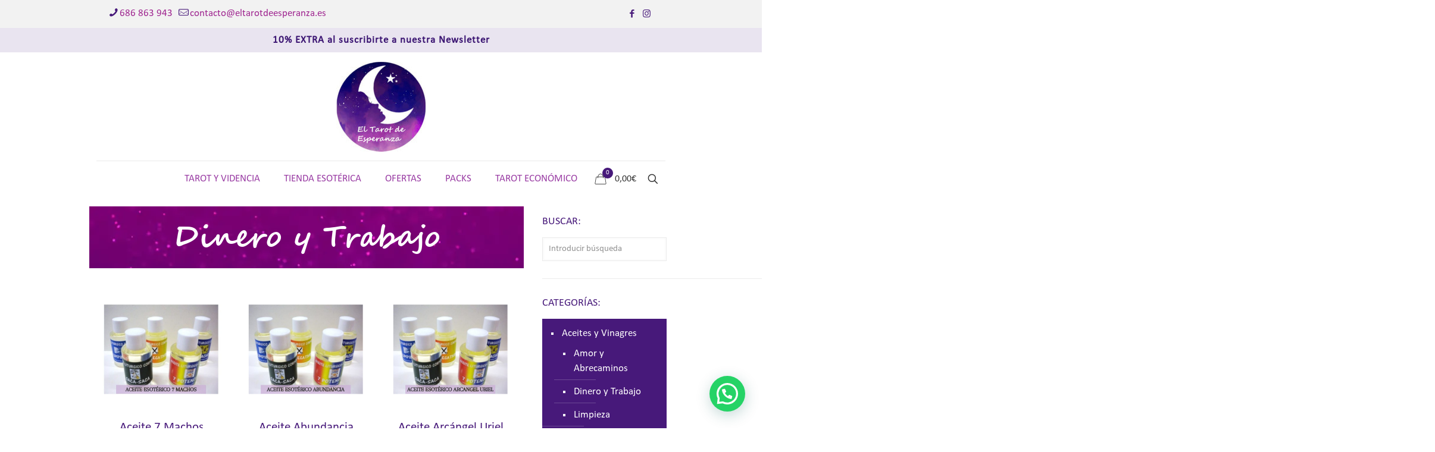

--- FILE ---
content_type: text/html; charset=UTF-8
request_url: https://eltarotdeesperanza.es/categoria-producto/aceites-y-vinagres/dinero-y-trabajo-aceites-y-vinagres/
body_size: 36019
content:
<!DOCTYPE html>
<html dir="ltr" lang="es" prefix="og: https://ogp.me/ns#" class="no-js " itemscope itemtype="https://schema.org/WebPage" >

<head>

<meta charset="UTF-8" />
<title>Dinero y Trabajo | El Tarot de Esperanza</title>
	<style>img:is([sizes="auto" i], [sizes^="auto," i]) { contain-intrinsic-size: 3000px 1500px }</style>
	
		<!-- All in One SEO 4.8.2 - aioseo.com -->
	<meta name="description" content="Dinero y Trabajo" />
	<meta name="robots" content="max-image-preview:large" />
	<link rel="canonical" href="https://eltarotdeesperanza.es/categoria-producto/aceites-y-vinagres/dinero-y-trabajo-aceites-y-vinagres/" />
	<link rel="next" href="https://eltarotdeesperanza.es/categoria-producto/aceites-y-vinagres/dinero-y-trabajo-aceites-y-vinagres/page/2/" />
	<meta name="generator" content="All in One SEO (AIOSEO) 4.8.2" />
		<script type="application/ld+json" class="aioseo-schema">
			{"@context":"https:\/\/schema.org","@graph":[{"@type":"BreadcrumbList","@id":"https:\/\/eltarotdeesperanza.es\/categoria-producto\/aceites-y-vinagres\/dinero-y-trabajo-aceites-y-vinagres\/#breadcrumblist","itemListElement":[{"@type":"ListItem","@id":"https:\/\/eltarotdeesperanza.es\/#listItem","position":1,"name":"Hogar","item":"https:\/\/eltarotdeesperanza.es\/","nextItem":{"@type":"ListItem","@id":"https:\/\/eltarotdeesperanza.es\/categoria-producto\/aceites-y-vinagres\/#listItem","name":"Aceites y Vinagres"}},{"@type":"ListItem","@id":"https:\/\/eltarotdeesperanza.es\/categoria-producto\/aceites-y-vinagres\/#listItem","position":2,"name":"Aceites y Vinagres","item":"https:\/\/eltarotdeesperanza.es\/categoria-producto\/aceites-y-vinagres\/","nextItem":{"@type":"ListItem","@id":"https:\/\/eltarotdeesperanza.es\/categoria-producto\/aceites-y-vinagres\/dinero-y-trabajo-aceites-y-vinagres\/#listItem","name":"Dinero y Trabajo"},"previousItem":{"@type":"ListItem","@id":"https:\/\/eltarotdeesperanza.es\/#listItem","name":"Hogar"}},{"@type":"ListItem","@id":"https:\/\/eltarotdeesperanza.es\/categoria-producto\/aceites-y-vinagres\/dinero-y-trabajo-aceites-y-vinagres\/#listItem","position":3,"name":"Dinero y Trabajo","previousItem":{"@type":"ListItem","@id":"https:\/\/eltarotdeesperanza.es\/categoria-producto\/aceites-y-vinagres\/#listItem","name":"Aceites y Vinagres"}}]},{"@type":"CollectionPage","@id":"https:\/\/eltarotdeesperanza.es\/categoria-producto\/aceites-y-vinagres\/dinero-y-trabajo-aceites-y-vinagres\/#collectionpage","url":"https:\/\/eltarotdeesperanza.es\/categoria-producto\/aceites-y-vinagres\/dinero-y-trabajo-aceites-y-vinagres\/","name":"Dinero y Trabajo | El Tarot de Esperanza","description":"Dinero y Trabajo","inLanguage":"es-ES","isPartOf":{"@id":"https:\/\/eltarotdeesperanza.es\/#website"},"breadcrumb":{"@id":"https:\/\/eltarotdeesperanza.es\/categoria-producto\/aceites-y-vinagres\/dinero-y-trabajo-aceites-y-vinagres\/#breadcrumblist"}},{"@type":"Organization","@id":"https:\/\/eltarotdeesperanza.es\/#organization","name":"El Tarot de Esperanza","description":"Tienda Esot\u00e9rica Online con m\u00e1s de 500 productos. Consultas de Tarot y Videncia","url":"https:\/\/eltarotdeesperanza.es\/","telephone":"+34686863943","logo":{"@type":"ImageObject","url":"https:\/\/eltarotdeesperanza.es\/wp-content\/uploads\/2020\/09\/118598020_2999393110166534_4521233091713517845_n.jpg","@id":"https:\/\/eltarotdeesperanza.es\/categoria-producto\/aceites-y-vinagres\/dinero-y-trabajo-aceites-y-vinagres\/#organizationLogo","width":384,"height":384},"image":{"@id":"https:\/\/eltarotdeesperanza.es\/categoria-producto\/aceites-y-vinagres\/dinero-y-trabajo-aceites-y-vinagres\/#organizationLogo"},"sameAs":["https:\/\/www.instagram.com\/eltarotdeesperanza\/"]},{"@type":"WebSite","@id":"https:\/\/eltarotdeesperanza.es\/#website","url":"https:\/\/eltarotdeesperanza.es\/","name":"El Tarot de Esperanza","description":"Tienda Esot\u00e9rica Online con m\u00e1s de 500 productos. Consultas de Tarot y Videncia","inLanguage":"es-ES","publisher":{"@id":"https:\/\/eltarotdeesperanza.es\/#organization"}}]}
		</script>
		<!-- All in One SEO -->

<script id="cookieyes" type="text/javascript" src="https://cdn-cookieyes.com/client_data/46dae63f92cc95a9d65dbf1f/script.js"></script>
<meta name="facebook-domain-verification" content="j0h25agv2795vt2lxcagz6bo03yz5y" /><meta name="format-detection" content="telephone=no">
<meta name="viewport" content="width=device-width, initial-scale=1, maximum-scale=1" />
<link rel="shortcut icon" href="https://eltarotdeesperanza.es/wp-content/uploads/2020/07/faivcon.png" type="image/x-icon" />
<link rel="apple-touch-icon" href="https://eltarotdeesperanza.es/wp-content/uploads/2020/07/faivcon-x2.png" />
<meta name="theme-color" content="#ffffff" media="(prefers-color-scheme: light)">
<meta name="theme-color" content="#ffffff" media="(prefers-color-scheme: dark)">
<link rel='dns-prefetch' href='//www.googletagmanager.com' />
<link rel="alternate" type="application/rss+xml" title="El Tarot de Esperanza &raquo; Feed" href="https://eltarotdeesperanza.es/feed/" />
<link rel="alternate" type="application/rss+xml" title="El Tarot de Esperanza &raquo; Feed de los comentarios" href="https://eltarotdeesperanza.es/comments/feed/" />
<link rel="alternate" type="application/rss+xml" title="El Tarot de Esperanza &raquo; Dinero y Trabajo Categoría Feed" href="https://eltarotdeesperanza.es/categoria-producto/aceites-y-vinagres/dinero-y-trabajo-aceites-y-vinagres/feed/" />
<script type="text/javascript">
/* <![CDATA[ */
window._wpemojiSettings = {"baseUrl":"https:\/\/s.w.org\/images\/core\/emoji\/16.0.1\/72x72\/","ext":".png","svgUrl":"https:\/\/s.w.org\/images\/core\/emoji\/16.0.1\/svg\/","svgExt":".svg","source":{"concatemoji":"https:\/\/eltarotdeesperanza.es\/wp-includes\/js\/wp-emoji-release.min.js?ver=6.8.3"}};
/*! This file is auto-generated */
!function(s,n){var o,i,e;function c(e){try{var t={supportTests:e,timestamp:(new Date).valueOf()};sessionStorage.setItem(o,JSON.stringify(t))}catch(e){}}function p(e,t,n){e.clearRect(0,0,e.canvas.width,e.canvas.height),e.fillText(t,0,0);var t=new Uint32Array(e.getImageData(0,0,e.canvas.width,e.canvas.height).data),a=(e.clearRect(0,0,e.canvas.width,e.canvas.height),e.fillText(n,0,0),new Uint32Array(e.getImageData(0,0,e.canvas.width,e.canvas.height).data));return t.every(function(e,t){return e===a[t]})}function u(e,t){e.clearRect(0,0,e.canvas.width,e.canvas.height),e.fillText(t,0,0);for(var n=e.getImageData(16,16,1,1),a=0;a<n.data.length;a++)if(0!==n.data[a])return!1;return!0}function f(e,t,n,a){switch(t){case"flag":return n(e,"\ud83c\udff3\ufe0f\u200d\u26a7\ufe0f","\ud83c\udff3\ufe0f\u200b\u26a7\ufe0f")?!1:!n(e,"\ud83c\udde8\ud83c\uddf6","\ud83c\udde8\u200b\ud83c\uddf6")&&!n(e,"\ud83c\udff4\udb40\udc67\udb40\udc62\udb40\udc65\udb40\udc6e\udb40\udc67\udb40\udc7f","\ud83c\udff4\u200b\udb40\udc67\u200b\udb40\udc62\u200b\udb40\udc65\u200b\udb40\udc6e\u200b\udb40\udc67\u200b\udb40\udc7f");case"emoji":return!a(e,"\ud83e\udedf")}return!1}function g(e,t,n,a){var r="undefined"!=typeof WorkerGlobalScope&&self instanceof WorkerGlobalScope?new OffscreenCanvas(300,150):s.createElement("canvas"),o=r.getContext("2d",{willReadFrequently:!0}),i=(o.textBaseline="top",o.font="600 32px Arial",{});return e.forEach(function(e){i[e]=t(o,e,n,a)}),i}function t(e){var t=s.createElement("script");t.src=e,t.defer=!0,s.head.appendChild(t)}"undefined"!=typeof Promise&&(o="wpEmojiSettingsSupports",i=["flag","emoji"],n.supports={everything:!0,everythingExceptFlag:!0},e=new Promise(function(e){s.addEventListener("DOMContentLoaded",e,{once:!0})}),new Promise(function(t){var n=function(){try{var e=JSON.parse(sessionStorage.getItem(o));if("object"==typeof e&&"number"==typeof e.timestamp&&(new Date).valueOf()<e.timestamp+604800&&"object"==typeof e.supportTests)return e.supportTests}catch(e){}return null}();if(!n){if("undefined"!=typeof Worker&&"undefined"!=typeof OffscreenCanvas&&"undefined"!=typeof URL&&URL.createObjectURL&&"undefined"!=typeof Blob)try{var e="postMessage("+g.toString()+"("+[JSON.stringify(i),f.toString(),p.toString(),u.toString()].join(",")+"));",a=new Blob([e],{type:"text/javascript"}),r=new Worker(URL.createObjectURL(a),{name:"wpTestEmojiSupports"});return void(r.onmessage=function(e){c(n=e.data),r.terminate(),t(n)})}catch(e){}c(n=g(i,f,p,u))}t(n)}).then(function(e){for(var t in e)n.supports[t]=e[t],n.supports.everything=n.supports.everything&&n.supports[t],"flag"!==t&&(n.supports.everythingExceptFlag=n.supports.everythingExceptFlag&&n.supports[t]);n.supports.everythingExceptFlag=n.supports.everythingExceptFlag&&!n.supports.flag,n.DOMReady=!1,n.readyCallback=function(){n.DOMReady=!0}}).then(function(){return e}).then(function(){var e;n.supports.everything||(n.readyCallback(),(e=n.source||{}).concatemoji?t(e.concatemoji):e.wpemoji&&e.twemoji&&(t(e.twemoji),t(e.wpemoji)))}))}((window,document),window._wpemojiSettings);
/* ]]> */
</script>
<link rel='stylesheet' id='berocket_mm_quantity_style-css' href='https://eltarotdeesperanza.es/wp-content/plugins/minmax-quantity-for-woocommerce/css/shop.css?ver=1.3.8' type='text/css' media='all' />
<style id='wp-emoji-styles-inline-css' type='text/css'>

	img.wp-smiley, img.emoji {
		display: inline !important;
		border: none !important;
		box-shadow: none !important;
		height: 1em !important;
		width: 1em !important;
		margin: 0 0.07em !important;
		vertical-align: -0.1em !important;
		background: none !important;
		padding: 0 !important;
	}
</style>
<link rel='stylesheet' id='wp-block-library-css' href='https://eltarotdeesperanza.es/wp-includes/css/dist/block-library/style.min.css?ver=6.8.3' type='text/css' media='all' />
<style id='classic-theme-styles-inline-css' type='text/css'>
/*! This file is auto-generated */
.wp-block-button__link{color:#fff;background-color:#32373c;border-radius:9999px;box-shadow:none;text-decoration:none;padding:calc(.667em + 2px) calc(1.333em + 2px);font-size:1.125em}.wp-block-file__button{background:#32373c;color:#fff;text-decoration:none}
</style>
<style id='joinchat-button-style-inline-css' type='text/css'>
.wp-block-joinchat-button{border:none!important;text-align:center}.wp-block-joinchat-button figure{display:table;margin:0 auto;padding:0}.wp-block-joinchat-button figcaption{font:normal normal 400 .6em/2em var(--wp--preset--font-family--system-font,sans-serif);margin:0;padding:0}.wp-block-joinchat-button .joinchat-button__qr{background-color:#fff;border:6px solid #25d366;border-radius:30px;box-sizing:content-box;display:block;height:200px;margin:auto;overflow:hidden;padding:10px;width:200px}.wp-block-joinchat-button .joinchat-button__qr canvas,.wp-block-joinchat-button .joinchat-button__qr img{display:block;margin:auto}.wp-block-joinchat-button .joinchat-button__link{align-items:center;background-color:#25d366;border:6px solid #25d366;border-radius:30px;display:inline-flex;flex-flow:row nowrap;justify-content:center;line-height:1.25em;margin:0 auto;text-decoration:none}.wp-block-joinchat-button .joinchat-button__link:before{background:transparent var(--joinchat-ico) no-repeat center;background-size:100%;content:"";display:block;height:1.5em;margin:-.75em .75em -.75em 0;width:1.5em}.wp-block-joinchat-button figure+.joinchat-button__link{margin-top:10px}@media (orientation:landscape)and (min-height:481px),(orientation:portrait)and (min-width:481px){.wp-block-joinchat-button.joinchat-button--qr-only figure+.joinchat-button__link{display:none}}@media (max-width:480px),(orientation:landscape)and (max-height:480px){.wp-block-joinchat-button figure{display:none}}

</style>
<style id='global-styles-inline-css' type='text/css'>
:root{--wp--preset--aspect-ratio--square: 1;--wp--preset--aspect-ratio--4-3: 4/3;--wp--preset--aspect-ratio--3-4: 3/4;--wp--preset--aspect-ratio--3-2: 3/2;--wp--preset--aspect-ratio--2-3: 2/3;--wp--preset--aspect-ratio--16-9: 16/9;--wp--preset--aspect-ratio--9-16: 9/16;--wp--preset--color--black: #000000;--wp--preset--color--cyan-bluish-gray: #abb8c3;--wp--preset--color--white: #ffffff;--wp--preset--color--pale-pink: #f78da7;--wp--preset--color--vivid-red: #cf2e2e;--wp--preset--color--luminous-vivid-orange: #ff6900;--wp--preset--color--luminous-vivid-amber: #fcb900;--wp--preset--color--light-green-cyan: #7bdcb5;--wp--preset--color--vivid-green-cyan: #00d084;--wp--preset--color--pale-cyan-blue: #8ed1fc;--wp--preset--color--vivid-cyan-blue: #0693e3;--wp--preset--color--vivid-purple: #9b51e0;--wp--preset--gradient--vivid-cyan-blue-to-vivid-purple: linear-gradient(135deg,rgba(6,147,227,1) 0%,rgb(155,81,224) 100%);--wp--preset--gradient--light-green-cyan-to-vivid-green-cyan: linear-gradient(135deg,rgb(122,220,180) 0%,rgb(0,208,130) 100%);--wp--preset--gradient--luminous-vivid-amber-to-luminous-vivid-orange: linear-gradient(135deg,rgba(252,185,0,1) 0%,rgba(255,105,0,1) 100%);--wp--preset--gradient--luminous-vivid-orange-to-vivid-red: linear-gradient(135deg,rgba(255,105,0,1) 0%,rgb(207,46,46) 100%);--wp--preset--gradient--very-light-gray-to-cyan-bluish-gray: linear-gradient(135deg,rgb(238,238,238) 0%,rgb(169,184,195) 100%);--wp--preset--gradient--cool-to-warm-spectrum: linear-gradient(135deg,rgb(74,234,220) 0%,rgb(151,120,209) 20%,rgb(207,42,186) 40%,rgb(238,44,130) 60%,rgb(251,105,98) 80%,rgb(254,248,76) 100%);--wp--preset--gradient--blush-light-purple: linear-gradient(135deg,rgb(255,206,236) 0%,rgb(152,150,240) 100%);--wp--preset--gradient--blush-bordeaux: linear-gradient(135deg,rgb(254,205,165) 0%,rgb(254,45,45) 50%,rgb(107,0,62) 100%);--wp--preset--gradient--luminous-dusk: linear-gradient(135deg,rgb(255,203,112) 0%,rgb(199,81,192) 50%,rgb(65,88,208) 100%);--wp--preset--gradient--pale-ocean: linear-gradient(135deg,rgb(255,245,203) 0%,rgb(182,227,212) 50%,rgb(51,167,181) 100%);--wp--preset--gradient--electric-grass: linear-gradient(135deg,rgb(202,248,128) 0%,rgb(113,206,126) 100%);--wp--preset--gradient--midnight: linear-gradient(135deg,rgb(2,3,129) 0%,rgb(40,116,252) 100%);--wp--preset--font-size--small: 13px;--wp--preset--font-size--medium: 20px;--wp--preset--font-size--large: 36px;--wp--preset--font-size--x-large: 42px;--wp--preset--spacing--20: 0.44rem;--wp--preset--spacing--30: 0.67rem;--wp--preset--spacing--40: 1rem;--wp--preset--spacing--50: 1.5rem;--wp--preset--spacing--60: 2.25rem;--wp--preset--spacing--70: 3.38rem;--wp--preset--spacing--80: 5.06rem;--wp--preset--shadow--natural: 6px 6px 9px rgba(0, 0, 0, 0.2);--wp--preset--shadow--deep: 12px 12px 50px rgba(0, 0, 0, 0.4);--wp--preset--shadow--sharp: 6px 6px 0px rgba(0, 0, 0, 0.2);--wp--preset--shadow--outlined: 6px 6px 0px -3px rgba(255, 255, 255, 1), 6px 6px rgba(0, 0, 0, 1);--wp--preset--shadow--crisp: 6px 6px 0px rgba(0, 0, 0, 1);}:where(.is-layout-flex){gap: 0.5em;}:where(.is-layout-grid){gap: 0.5em;}body .is-layout-flex{display: flex;}.is-layout-flex{flex-wrap: wrap;align-items: center;}.is-layout-flex > :is(*, div){margin: 0;}body .is-layout-grid{display: grid;}.is-layout-grid > :is(*, div){margin: 0;}:where(.wp-block-columns.is-layout-flex){gap: 2em;}:where(.wp-block-columns.is-layout-grid){gap: 2em;}:where(.wp-block-post-template.is-layout-flex){gap: 1.25em;}:where(.wp-block-post-template.is-layout-grid){gap: 1.25em;}.has-black-color{color: var(--wp--preset--color--black) !important;}.has-cyan-bluish-gray-color{color: var(--wp--preset--color--cyan-bluish-gray) !important;}.has-white-color{color: var(--wp--preset--color--white) !important;}.has-pale-pink-color{color: var(--wp--preset--color--pale-pink) !important;}.has-vivid-red-color{color: var(--wp--preset--color--vivid-red) !important;}.has-luminous-vivid-orange-color{color: var(--wp--preset--color--luminous-vivid-orange) !important;}.has-luminous-vivid-amber-color{color: var(--wp--preset--color--luminous-vivid-amber) !important;}.has-light-green-cyan-color{color: var(--wp--preset--color--light-green-cyan) !important;}.has-vivid-green-cyan-color{color: var(--wp--preset--color--vivid-green-cyan) !important;}.has-pale-cyan-blue-color{color: var(--wp--preset--color--pale-cyan-blue) !important;}.has-vivid-cyan-blue-color{color: var(--wp--preset--color--vivid-cyan-blue) !important;}.has-vivid-purple-color{color: var(--wp--preset--color--vivid-purple) !important;}.has-black-background-color{background-color: var(--wp--preset--color--black) !important;}.has-cyan-bluish-gray-background-color{background-color: var(--wp--preset--color--cyan-bluish-gray) !important;}.has-white-background-color{background-color: var(--wp--preset--color--white) !important;}.has-pale-pink-background-color{background-color: var(--wp--preset--color--pale-pink) !important;}.has-vivid-red-background-color{background-color: var(--wp--preset--color--vivid-red) !important;}.has-luminous-vivid-orange-background-color{background-color: var(--wp--preset--color--luminous-vivid-orange) !important;}.has-luminous-vivid-amber-background-color{background-color: var(--wp--preset--color--luminous-vivid-amber) !important;}.has-light-green-cyan-background-color{background-color: var(--wp--preset--color--light-green-cyan) !important;}.has-vivid-green-cyan-background-color{background-color: var(--wp--preset--color--vivid-green-cyan) !important;}.has-pale-cyan-blue-background-color{background-color: var(--wp--preset--color--pale-cyan-blue) !important;}.has-vivid-cyan-blue-background-color{background-color: var(--wp--preset--color--vivid-cyan-blue) !important;}.has-vivid-purple-background-color{background-color: var(--wp--preset--color--vivid-purple) !important;}.has-black-border-color{border-color: var(--wp--preset--color--black) !important;}.has-cyan-bluish-gray-border-color{border-color: var(--wp--preset--color--cyan-bluish-gray) !important;}.has-white-border-color{border-color: var(--wp--preset--color--white) !important;}.has-pale-pink-border-color{border-color: var(--wp--preset--color--pale-pink) !important;}.has-vivid-red-border-color{border-color: var(--wp--preset--color--vivid-red) !important;}.has-luminous-vivid-orange-border-color{border-color: var(--wp--preset--color--luminous-vivid-orange) !important;}.has-luminous-vivid-amber-border-color{border-color: var(--wp--preset--color--luminous-vivid-amber) !important;}.has-light-green-cyan-border-color{border-color: var(--wp--preset--color--light-green-cyan) !important;}.has-vivid-green-cyan-border-color{border-color: var(--wp--preset--color--vivid-green-cyan) !important;}.has-pale-cyan-blue-border-color{border-color: var(--wp--preset--color--pale-cyan-blue) !important;}.has-vivid-cyan-blue-border-color{border-color: var(--wp--preset--color--vivid-cyan-blue) !important;}.has-vivid-purple-border-color{border-color: var(--wp--preset--color--vivid-purple) !important;}.has-vivid-cyan-blue-to-vivid-purple-gradient-background{background: var(--wp--preset--gradient--vivid-cyan-blue-to-vivid-purple) !important;}.has-light-green-cyan-to-vivid-green-cyan-gradient-background{background: var(--wp--preset--gradient--light-green-cyan-to-vivid-green-cyan) !important;}.has-luminous-vivid-amber-to-luminous-vivid-orange-gradient-background{background: var(--wp--preset--gradient--luminous-vivid-amber-to-luminous-vivid-orange) !important;}.has-luminous-vivid-orange-to-vivid-red-gradient-background{background: var(--wp--preset--gradient--luminous-vivid-orange-to-vivid-red) !important;}.has-very-light-gray-to-cyan-bluish-gray-gradient-background{background: var(--wp--preset--gradient--very-light-gray-to-cyan-bluish-gray) !important;}.has-cool-to-warm-spectrum-gradient-background{background: var(--wp--preset--gradient--cool-to-warm-spectrum) !important;}.has-blush-light-purple-gradient-background{background: var(--wp--preset--gradient--blush-light-purple) !important;}.has-blush-bordeaux-gradient-background{background: var(--wp--preset--gradient--blush-bordeaux) !important;}.has-luminous-dusk-gradient-background{background: var(--wp--preset--gradient--luminous-dusk) !important;}.has-pale-ocean-gradient-background{background: var(--wp--preset--gradient--pale-ocean) !important;}.has-electric-grass-gradient-background{background: var(--wp--preset--gradient--electric-grass) !important;}.has-midnight-gradient-background{background: var(--wp--preset--gradient--midnight) !important;}.has-small-font-size{font-size: var(--wp--preset--font-size--small) !important;}.has-medium-font-size{font-size: var(--wp--preset--font-size--medium) !important;}.has-large-font-size{font-size: var(--wp--preset--font-size--large) !important;}.has-x-large-font-size{font-size: var(--wp--preset--font-size--x-large) !important;}
:where(.wp-block-post-template.is-layout-flex){gap: 1.25em;}:where(.wp-block-post-template.is-layout-grid){gap: 1.25em;}
:where(.wp-block-columns.is-layout-flex){gap: 2em;}:where(.wp-block-columns.is-layout-grid){gap: 2em;}
:root :where(.wp-block-pullquote){font-size: 1.5em;line-height: 1.6;}
</style>
<link rel='stylesheet' id='contact-form-7-css' href='https://eltarotdeesperanza.es/wp-content/plugins/contact-form-7/includes/css/styles.css?ver=6.0.6' type='text/css' media='all' />
<link rel='stylesheet' id='wpcdt-public-css-css' href='https://eltarotdeesperanza.es/wp-content/plugins/countdown-timer-ultimate/assets/css/wpcdt-public.css?ver=2.6.6' type='text/css' media='all' />
<link rel='stylesheet' id='wfg-styles-css' href='https://eltarotdeesperanza.es/wp-content/plugins/woocommerce-multiple-free-gift/css/wfg-styles.css?ver=6.8.3' type='text/css' media='all' />
<link rel='stylesheet' id='woocommerce-layout-css' href='https://eltarotdeesperanza.es/wp-content/plugins/woocommerce/assets/css/woocommerce-layout.css?ver=9.8.5' type='text/css' media='all' />
<link rel='stylesheet' id='woocommerce-smallscreen-css' href='https://eltarotdeesperanza.es/wp-content/plugins/woocommerce/assets/css/woocommerce-smallscreen.css?ver=9.8.5' type='text/css' media='only screen and (max-width: 768px)' />
<link rel='stylesheet' id='woocommerce-general-css' href='https://eltarotdeesperanza.es/wp-content/plugins/woocommerce/assets/css/woocommerce.css?ver=9.8.5' type='text/css' media='all' />
<style id='woocommerce-inline-inline-css' type='text/css'>
.woocommerce form .form-row .required { visibility: visible; }
</style>
<link rel='stylesheet' id='woo_conditional_payments_css-css' href='https://eltarotdeesperanza.es/wp-content/plugins/conditional-payments-for-woocommerce/frontend/css/woo-conditional-payments.css?ver=3.3.2' type='text/css' media='all' />
<link rel='stylesheet' id='jquery-ui-style-css' href='https://eltarotdeesperanza.es/wp-content/plugins/woocommerce-bookings/dist/jquery-ui-styles.css?ver=1.11.4-wc-bookings.2.2.7' type='text/css' media='all' />
<link rel='stylesheet' id='wc-bookings-styles-css' href='https://eltarotdeesperanza.es/wp-content/plugins/woocommerce-bookings/dist/frontend.css?ver=2.2.7' type='text/css' media='all' />
<link rel='stylesheet' id='brands-styles-css' href='https://eltarotdeesperanza.es/wp-content/plugins/woocommerce/assets/css/brands.css?ver=9.8.5' type='text/css' media='all' />
<link rel='stylesheet' id='mfn-be-css' href='https://eltarotdeesperanza.es/wp-content/themes/betheme/css/be.css?ver=28.0.6' type='text/css' media='all' />
<link rel='stylesheet' id='mfn-animations-css' href='https://eltarotdeesperanza.es/wp-content/themes/betheme/assets/animations/animations.min.css?ver=28.0.6' type='text/css' media='all' />
<link rel='stylesheet' id='mfn-font-awesome-css' href='https://eltarotdeesperanza.es/wp-content/themes/betheme/fonts/fontawesome/fontawesome.css?ver=28.0.6' type='text/css' media='all' />
<link rel='stylesheet' id='mfn-jplayer-css' href='https://eltarotdeesperanza.es/wp-content/themes/betheme/assets/jplayer/css/jplayer.blue.monday.min.css?ver=28.0.6' type='text/css' media='all' />
<link rel='stylesheet' id='mfn-responsive-css' href='https://eltarotdeesperanza.es/wp-content/themes/betheme/css/responsive.css?ver=28.0.6' type='text/css' media='all' />
<link rel='stylesheet' id='mfn-woo-css' href='https://eltarotdeesperanza.es/wp-content/themes/betheme/css/woocommerce.css?ver=28.0.6' type='text/css' media='all' />
<link rel='stylesheet' id='jquery-lazyloadxt-fadein-css-css' href='//eltarotdeesperanza.es/wp-content/plugins/a3-lazy-load/assets/css/jquery.lazyloadxt.fadein.css?ver=6.8.3' type='text/css' media='all' />
<link rel='stylesheet' id='a3a3_lazy_load-css' href='//eltarotdeesperanza.es/wp-content/uploads/sass/a3_lazy_load.min.css?ver=1614936401' type='text/css' media='all' />
<style id='mfn-dynamic-inline-css' type='text/css'>
html{background-color:#ffffff}#Wrapper,#Content,.mfn-popup .mfn-popup-content,.mfn-off-canvas-sidebar .mfn-off-canvas-content-wrapper,.mfn-cart-holder,.mfn-header-login,#Top_bar .search_wrapper,#Top_bar .top_bar_right .mfn-live-search-box,.column_livesearch .mfn-live-search-wrapper,.column_livesearch .mfn-live-search-box{background-color:#ffffff}.layout-boxed.mfn-bebuilder-header.mfn-ui #Wrapper .mfn-only-sample-content{background-color:#ffffff}body:not(.template-slider) #Header{min-height:0px}body.header-below:not(.template-slider) #Header{padding-top:0px}.has-search-overlay.search-overlay-opened #search-overlay{background-color:rgba(0,0,0,0.6)}.elementor-page.elementor-default #Content .the_content .section_wrapper{max-width:100%}.elementor-page.elementor-default #Content .section.the_content{width:100%}.elementor-page.elementor-default #Content .section_wrapper .the_content_wrapper{margin-left:0;margin-right:0;width:100%}body,span.date_label,.timeline_items li h3 span,input[type="date"],input[type="text"],input[type="password"],input[type="tel"],input[type="email"],input[type="url"],textarea,select,.offer_li .title h3,.mfn-menu-item-megamenu{font-family:"Arial",-apple-system,BlinkMacSystemFont,"Segoe UI",Roboto,Oxygen-Sans,Ubuntu,Cantarell,"Helvetica Neue",sans-serif}.lead,.big{font-family:"Arial",-apple-system,BlinkMacSystemFont,"Segoe UI",Roboto,Oxygen-Sans,Ubuntu,Cantarell,"Helvetica Neue",sans-serif}#menu > ul > li > a,#overlay-menu ul li a{font-family:"Arial",-apple-system,BlinkMacSystemFont,"Segoe UI",Roboto,Oxygen-Sans,Ubuntu,Cantarell,"Helvetica Neue",sans-serif}#Subheader .title{font-family:"Arial",-apple-system,BlinkMacSystemFont,"Segoe UI",Roboto,Oxygen-Sans,Ubuntu,Cantarell,"Helvetica Neue",sans-serif}h1,h2,h3,h4,.text-logo #logo{font-family:"Arial",-apple-system,BlinkMacSystemFont,"Segoe UI",Roboto,Oxygen-Sans,Ubuntu,Cantarell,"Helvetica Neue",sans-serif}h5,h6{font-family:"Arial",-apple-system,BlinkMacSystemFont,"Segoe UI",Roboto,Oxygen-Sans,Ubuntu,Cantarell,"Helvetica Neue",sans-serif}blockquote{font-family:"Arial",-apple-system,BlinkMacSystemFont,"Segoe UI",Roboto,Oxygen-Sans,Ubuntu,Cantarell,"Helvetica Neue",sans-serif}.chart_box .chart .num,.counter .desc_wrapper .number-wrapper,.how_it_works .image .number,.pricing-box .plan-header .price,.quick_fact .number-wrapper,.woocommerce .product div.entry-summary .price{font-family:"Arial",-apple-system,BlinkMacSystemFont,"Segoe UI",Roboto,Oxygen-Sans,Ubuntu,Cantarell,"Helvetica Neue",sans-serif}body,.mfn-menu-item-megamenu{font-size:17px;line-height:25px;font-weight:400;letter-spacing:0px}.lead,.big{font-size:16px;line-height:28px;font-weight:400;letter-spacing:0px}#menu > ul > li > a,#overlay-menu ul li a{font-size:17px;font-weight:400;letter-spacing:0px}#overlay-menu ul li a{line-height:25.5px}#Subheader .title{font-size:30px;line-height:35px;font-weight:400;letter-spacing:1px;font-style:italic}h1,.text-logo #logo{font-size:50px;line-height:54px;font-weight:400;letter-spacing:0px}h2{font-size:50px;line-height:54px;font-weight:300;letter-spacing:0px}h3,.woocommerce ul.products li.product h3,.woocommerce #customer_login h2{font-size:25px;line-height:29px;font-weight:300;letter-spacing:0px}h4,.woocommerce .woocommerce-order-details__title,.woocommerce .wc-bacs-bank-details-heading,.woocommerce .woocommerce-customer-details h2{font-size:21px;line-height:25px;font-weight:500;letter-spacing:0px}h5{font-size:15px;line-height:25px;font-weight:700;letter-spacing:0px}h6{font-size:13px;line-height:15px;font-weight:400;letter-spacing:0px}#Intro .intro-title{font-size:70px;line-height:70px;font-weight:400;letter-spacing:0px}@media only screen and (min-width:768px) and (max-width:959px){body,.mfn-menu-item-megamenu{font-size:14px;line-height:21px;font-weight:400;letter-spacing:0px}.lead,.big{font-size:14px;line-height:24px;font-weight:400;letter-spacing:0px}#menu > ul > li > a,#overlay-menu ul li a{font-size:14px;font-weight:400;letter-spacing:0px}#overlay-menu ul li a{line-height:21px}#Subheader .title{font-size:26px;line-height:30px;font-weight:400;letter-spacing:1px;font-style:italic}h1,.text-logo #logo{font-size:43px;line-height:46px;font-weight:400;letter-spacing:0px}h2{font-size:43px;line-height:46px;font-weight:300;letter-spacing:0px}h3,.woocommerce ul.products li.product h3,.woocommerce #customer_login h2{font-size:21px;line-height:25px;font-weight:300;letter-spacing:0px}h4,.woocommerce .woocommerce-order-details__title,.woocommerce .wc-bacs-bank-details-heading,.woocommerce .woocommerce-customer-details h2{font-size:18px;line-height:21px;font-weight:500;letter-spacing:0px}h5{font-size:13px;line-height:21px;font-weight:700;letter-spacing:0px}h6{font-size:13px;line-height:19px;font-weight:400;letter-spacing:0px}#Intro .intro-title{font-size:60px;line-height:60px;font-weight:400;letter-spacing:0px}blockquote{font-size:15px}.chart_box .chart .num{font-size:45px;line-height:45px}.counter .desc_wrapper .number-wrapper{font-size:45px;line-height:45px}.counter .desc_wrapper .title{font-size:14px;line-height:18px}.faq .question .title{font-size:14px}.fancy_heading .title{font-size:38px;line-height:38px}.offer .offer_li .desc_wrapper .title h3{font-size:32px;line-height:32px}.offer_thumb_ul li.offer_thumb_li .desc_wrapper .title h3{font-size:32px;line-height:32px}.pricing-box .plan-header h2{font-size:27px;line-height:27px}.pricing-box .plan-header .price > span{font-size:40px;line-height:40px}.pricing-box .plan-header .price sup.currency{font-size:18px;line-height:18px}.pricing-box .plan-header .price sup.period{font-size:14px;line-height:14px}.quick_fact .number-wrapper{font-size:80px;line-height:80px}.trailer_box .desc h2{font-size:27px;line-height:27px}.widget > h3{font-size:17px;line-height:20px}}@media only screen and (min-width:480px) and (max-width:767px){body,.mfn-menu-item-megamenu{font-size:13px;line-height:19px;font-weight:400;letter-spacing:0px}.lead,.big{font-size:13px;line-height:21px;font-weight:400;letter-spacing:0px}#menu > ul > li > a,#overlay-menu ul li a{font-size:13px;font-weight:400;letter-spacing:0px}#overlay-menu ul li a{line-height:19.5px}#Subheader .title{font-size:23px;line-height:26px;font-weight:400;letter-spacing:1px;font-style:italic}h1,.text-logo #logo{font-size:38px;line-height:41px;font-weight:400;letter-spacing:0px}h2{font-size:38px;line-height:41px;font-weight:300;letter-spacing:0px}h3,.woocommerce ul.products li.product h3,.woocommerce #customer_login h2{font-size:19px;line-height:22px;font-weight:300;letter-spacing:0px}h4,.woocommerce .woocommerce-order-details__title,.woocommerce .wc-bacs-bank-details-heading,.woocommerce .woocommerce-customer-details h2{font-size:16px;line-height:19px;font-weight:500;letter-spacing:0px}h5{font-size:13px;line-height:19px;font-weight:700;letter-spacing:0px}h6{font-size:13px;line-height:19px;font-weight:400;letter-spacing:0px}#Intro .intro-title{font-size:53px;line-height:53px;font-weight:400;letter-spacing:0px}blockquote{font-size:14px}.chart_box .chart .num{font-size:40px;line-height:40px}.counter .desc_wrapper .number-wrapper{font-size:40px;line-height:40px}.counter .desc_wrapper .title{font-size:13px;line-height:16px}.faq .question .title{font-size:13px}.fancy_heading .title{font-size:34px;line-height:34px}.offer .offer_li .desc_wrapper .title h3{font-size:28px;line-height:28px}.offer_thumb_ul li.offer_thumb_li .desc_wrapper .title h3{font-size:28px;line-height:28px}.pricing-box .plan-header h2{font-size:24px;line-height:24px}.pricing-box .plan-header .price > span{font-size:34px;line-height:34px}.pricing-box .plan-header .price sup.currency{font-size:16px;line-height:16px}.pricing-box .plan-header .price sup.period{font-size:13px;line-height:13px}.quick_fact .number-wrapper{font-size:70px;line-height:70px}.trailer_box .desc h2{font-size:24px;line-height:24px}.widget > h3{font-size:16px;line-height:19px}}@media only screen and (max-width:479px){body,.mfn-menu-item-megamenu{font-size:13px;line-height:19px;font-weight:400;letter-spacing:0px}.lead,.big{font-size:13px;line-height:19px;font-weight:400;letter-spacing:0px}#menu > ul > li > a,#overlay-menu ul li a{font-size:13px;font-weight:400;letter-spacing:0px}#overlay-menu ul li a{line-height:19.5px}#Subheader .title{font-size:18px;line-height:21px;font-weight:400;letter-spacing:1px;font-style:italic}h1,.text-logo #logo{font-size:30px;line-height:32px;font-weight:400;letter-spacing:0px}h2{font-size:30px;line-height:32px;font-weight:300;letter-spacing:0px}h3,.woocommerce ul.products li.product h3,.woocommerce #customer_login h2{font-size:15px;line-height:19px;font-weight:300;letter-spacing:0px}h4,.woocommerce .woocommerce-order-details__title,.woocommerce .wc-bacs-bank-details-heading,.woocommerce .woocommerce-customer-details h2{font-size:13px;line-height:19px;font-weight:500;letter-spacing:0px}h5{font-size:13px;line-height:19px;font-weight:700;letter-spacing:0px}h6{font-size:13px;line-height:19px;font-weight:400;letter-spacing:0px}#Intro .intro-title{font-size:42px;line-height:42px;font-weight:400;letter-spacing:0px}blockquote{font-size:13px}.chart_box .chart .num{font-size:35px;line-height:35px}.counter .desc_wrapper .number-wrapper{font-size:35px;line-height:35px}.counter .desc_wrapper .title{font-size:13px;line-height:26px}.faq .question .title{font-size:13px}.fancy_heading .title{font-size:30px;line-height:30px}.offer .offer_li .desc_wrapper .title h3{font-size:26px;line-height:26px}.offer_thumb_ul li.offer_thumb_li .desc_wrapper .title h3{font-size:26px;line-height:26px}.pricing-box .plan-header h2{font-size:21px;line-height:21px}.pricing-box .plan-header .price > span{font-size:32px;line-height:32px}.pricing-box .plan-header .price sup.currency{font-size:14px;line-height:14px}.pricing-box .plan-header .price sup.period{font-size:13px;line-height:13px}.quick_fact .number-wrapper{font-size:60px;line-height:60px}.trailer_box .desc h2{font-size:21px;line-height:21px}.widget > h3{font-size:15px;line-height:18px}}.with_aside .sidebar.columns{width:25%}.with_aside .sections_group{width:75%}.aside_both .sidebar.columns{width:20%}.aside_both .sidebar.sidebar-1{margin-left:-80%}.aside_both .sections_group{width:60%;margin-left:20%}@media only screen and (min-width:1240px){#Wrapper,.with_aside .content_wrapper{max-width:1000px}body.layout-boxed.mfn-header-scrolled .mfn-header-tmpl.mfn-sticky-layout-width{max-width:1000px;left:0;right:0;margin-left:auto;margin-right:auto}body.layout-boxed:not(.mfn-header-scrolled) .mfn-header-tmpl.mfn-header-layout-width,body.layout-boxed .mfn-header-tmpl.mfn-header-layout-width:not(.mfn-hasSticky){max-width:1000px;left:0;right:0;margin-left:auto;margin-right:auto}body.layout-boxed.mfn-bebuilder-header.mfn-ui .mfn-only-sample-content{max-width:1000px;margin-left:auto;margin-right:auto}.section_wrapper,.container{max-width:980px}.layout-boxed.header-boxed #Top_bar.is-sticky{max-width:1000px}}@media only screen and (max-width:767px){#Wrapper{max-width:calc(100% - 67px)}.content_wrapper .section_wrapper,.container,.four.columns .widget-area{max-width:550px !important;padding-left:33px;padding-right:33px}}body{--mfn-button-font-family:inherit;--mfn-button-font-size:17px;--mfn-button-font-weight:400;--mfn-button-font-style:inherit;--mfn-button-letter-spacing:0px;--mfn-button-padding:16px 20px 16px 20px;--mfn-button-border-width:0;--mfn-button-border-radius:;--mfn-button-gap:10px;--mfn-button-transition:0.2s;--mfn-button-color:#747474;--mfn-button-color-hover:#747474;--mfn-button-bg:#f7f7f7;--mfn-button-bg-hover:#eaeaea;--mfn-button-border-color:transparent;--mfn-button-border-color-hover:transparent;--mfn-button-icon-color:#747474;--mfn-button-icon-color-hover:#747474;--mfn-button-box-shadow:unset;--mfn-button-theme-color:#ffffff;--mfn-button-theme-color-hover:#ffffff;--mfn-button-theme-bg:#47197a;--mfn-button-theme-bg-hover:#3a0c6d;--mfn-button-theme-border-color:transparent;--mfn-button-theme-border-color-hover:transparent;--mfn-button-theme-icon-color:#ffffff;--mfn-button-theme-icon-color-hover:#ffffff;--mfn-button-theme-box-shadow:unset;--mfn-button-shop-color:#ffffff;--mfn-button-shop-color-hover:#ffffff;--mfn-button-shop-bg:#47197a;--mfn-button-shop-bg-hover:#3a0c6d;--mfn-button-shop-border-color:transparent;--mfn-button-shop-border-color-hover:transparent;--mfn-button-shop-icon-color:#626262;--mfn-button-shop-icon-color-hover:#626262;--mfn-button-shop-box-shadow:unset;--mfn-button-action-color:#747474;--mfn-button-action-color-hover:#747474;--mfn-button-action-bg:#f7f7f7;--mfn-button-action-bg-hover:#eaeaea;--mfn-button-action-border-color:transparent;--mfn-button-action-border-color-hover:transparent;--mfn-button-action-icon-color:#626262;--mfn-button-action-icon-color-hover:#626262;--mfn-button-action-box-shadow:unset}@media only screen and (max-width:959px){body{}}@media only screen and (max-width:768px){body{}}.mfn-cookies{--mfn-gdpr2-container-text-color:#626262;--mfn-gdpr2-container-strong-color:#07070a;--mfn-gdpr2-container-bg:#ffffff;--mfn-gdpr2-container-overlay:rgba(25,37,48,0.6);--mfn-gdpr2-details-box-bg:#fbfbfb;--mfn-gdpr2-details-switch-bg:#00032a;--mfn-gdpr2-details-switch-bg-active:#5acb65;--mfn-gdpr2-tabs-text-color:#07070a;--mfn-gdpr2-tabs-text-color-active:#0089f7;--mfn-gdpr2-tabs-border:rgba(8,8,14,0.1);--mfn-gdpr2-buttons-box-bg:#fbfbfb}#Top_bar #logo,.header-fixed #Top_bar #logo,.header-plain #Top_bar #logo,.header-transparent #Top_bar #logo{height:151px;line-height:151px;padding:15px 0}.logo-overflow #Top_bar:not(.is-sticky) .logo{height:181px}#Top_bar .menu > li > a{padding:60.5px 0}.menu-highlight:not(.header-creative) #Top_bar .menu > li > a{margin:65.5px 0}.header-plain:not(.menu-highlight) #Top_bar .menu > li > a span:not(.description){line-height:181px}.header-fixed #Top_bar .menu > li > a{padding:75.5px 0}@media only screen and (max-width:767px){.mobile-header-mini #Top_bar #logo{height:50px!important;line-height:50px!important;margin:5px 0}}#Top_bar #logo img.svg{width:100px}.image_frame,.wp-caption{border-width:0px}.alert{border-radius:0px}#Top_bar .top_bar_right .top-bar-right-input input{width:200px}.mfn-live-search-box .mfn-live-search-list{max-height:300px}#Side_slide{right:-250px;width:250px}#Side_slide.left{left:-250px}.blog-teaser li .desc-wrapper .desc{background-position-y:-1px}.mfn-free-delivery-info{--mfn-free-delivery-bar:#47197a;--mfn-free-delivery-bg:rgba(0,0,0,0.1);--mfn-free-delivery-achieved:#47197a}#back_to_top i{color:#ffffff}@media only screen and ( max-width:767px ){}@media only screen and (min-width:1240px){body:not(.header-simple) #Top_bar #menu{display:block!important}.tr-menu #Top_bar #menu{background:none!important}#Top_bar .menu > li > ul.mfn-megamenu > li{float:left}#Top_bar .menu > li > ul.mfn-megamenu > li.mfn-megamenu-cols-1{width:100%}#Top_bar .menu > li > ul.mfn-megamenu > li.mfn-megamenu-cols-2{width:50%}#Top_bar .menu > li > ul.mfn-megamenu > li.mfn-megamenu-cols-3{width:33.33%}#Top_bar .menu > li > ul.mfn-megamenu > li.mfn-megamenu-cols-4{width:25%}#Top_bar .menu > li > ul.mfn-megamenu > li.mfn-megamenu-cols-5{width:20%}#Top_bar .menu > li > ul.mfn-megamenu > li.mfn-megamenu-cols-6{width:16.66%}#Top_bar .menu > li > ul.mfn-megamenu > li > ul{display:block!important;position:inherit;left:auto;top:auto;border-width:0 1px 0 0}#Top_bar .menu > li > ul.mfn-megamenu > li:last-child > ul{border:0}#Top_bar .menu > li > ul.mfn-megamenu > li > ul li{width:auto}#Top_bar .menu > li > ul.mfn-megamenu a.mfn-megamenu-title{text-transform:uppercase;font-weight:400;background:none}#Top_bar .menu > li > ul.mfn-megamenu a .menu-arrow{display:none}.menuo-right #Top_bar .menu > li > ul.mfn-megamenu{left:0;width:98%!important;margin:0 1%;padding:20px 0}.menuo-right #Top_bar .menu > li > ul.mfn-megamenu-bg{box-sizing:border-box}#Top_bar .menu > li > ul.mfn-megamenu-bg{padding:20px 166px 20px 20px;background-repeat:no-repeat;background-position:right bottom}.rtl #Top_bar .menu > li > ul.mfn-megamenu-bg{padding-left:166px;padding-right:20px;background-position:left bottom}#Top_bar .menu > li > ul.mfn-megamenu-bg > li{background:none}#Top_bar .menu > li > ul.mfn-megamenu-bg > li a{border:none}#Top_bar .menu > li > ul.mfn-megamenu-bg > li > ul{background:none!important;-webkit-box-shadow:0 0 0 0;-moz-box-shadow:0 0 0 0;box-shadow:0 0 0 0}.mm-vertical #Top_bar .container{position:relative}.mm-vertical #Top_bar .top_bar_left{position:static}.mm-vertical #Top_bar .menu > li ul{box-shadow:0 0 0 0 transparent!important;background-image:none}.mm-vertical #Top_bar .menu > li > ul.mfn-megamenu{padding:20px 0}.mm-vertical.header-plain #Top_bar .menu > li > ul.mfn-megamenu{width:100%!important;margin:0}.mm-vertical #Top_bar .menu > li > ul.mfn-megamenu > li{display:table-cell;float:none!important;width:10%;padding:0 15px;border-right:1px solid rgba(0,0,0,0.05)}.mm-vertical #Top_bar .menu > li > ul.mfn-megamenu > li:last-child{border-right-width:0}.mm-vertical #Top_bar .menu > li > ul.mfn-megamenu > li.hide-border{border-right-width:0}.mm-vertical #Top_bar .menu > li > ul.mfn-megamenu > li a{border-bottom-width:0;padding:9px 15px;line-height:120%}.mm-vertical #Top_bar .menu > li > ul.mfn-megamenu a.mfn-megamenu-title{font-weight:700}.rtl .mm-vertical #Top_bar .menu > li > ul.mfn-megamenu > li:first-child{border-right-width:0}.rtl .mm-vertical #Top_bar .menu > li > ul.mfn-megamenu > li:last-child{border-right-width:1px}body.header-shop #Top_bar #menu{display:flex!important;background-color:transparent}.header-shop #Top_bar.is-sticky .top_bar_row_second{display:none}.header-plain:not(.menuo-right) #Header .top_bar_left{width:auto!important}.header-stack.header-center #Top_bar #menu{display:inline-block!important}.header-simple #Top_bar #menu{display:none;height:auto;width:300px;bottom:auto;top:100%;right:1px;position:absolute;margin:0}.header-simple #Header a.responsive-menu-toggle{display:block;right:10px}.header-simple #Top_bar #menu > ul{width:100%;float:left}.header-simple #Top_bar #menu ul li{width:100%;padding-bottom:0;border-right:0;position:relative}.header-simple #Top_bar #menu ul li a{padding:0 20px;margin:0;display:block;height:auto;line-height:normal;border:none}.header-simple #Top_bar #menu ul li a:not(.menu-toggle):after{display:none}.header-simple #Top_bar #menu ul li a span{border:none;line-height:44px;display:inline;padding:0}.header-simple #Top_bar #menu ul li.submenu .menu-toggle{display:block;position:absolute;right:0;top:0;width:44px;height:44px;line-height:44px;font-size:30px;font-weight:300;text-align:center;cursor:pointer;color:#444;opacity:0.33;transform:unset}.header-simple #Top_bar #menu ul li.submenu .menu-toggle:after{content:"+";position:static}.header-simple #Top_bar #menu ul li.hover > .menu-toggle:after{content:"-"}.header-simple #Top_bar #menu ul li.hover a{border-bottom:0}.header-simple #Top_bar #menu ul.mfn-megamenu li .menu-toggle{display:none}.header-simple #Top_bar #menu ul li ul{position:relative!important;left:0!important;top:0;padding:0;margin:0!important;width:auto!important;background-image:none}.header-simple #Top_bar #menu ul li ul li{width:100%!important;display:block;padding:0}.header-simple #Top_bar #menu ul li ul li a{padding:0 20px 0 30px}.header-simple #Top_bar #menu ul li ul li a .menu-arrow{display:none}.header-simple #Top_bar #menu ul li ul li a span{padding:0}.header-simple #Top_bar #menu ul li ul li a span:after{display:none!important}.header-simple #Top_bar .menu > li > ul.mfn-megamenu a.mfn-megamenu-title{text-transform:uppercase;font-weight:400}.header-simple #Top_bar .menu > li > ul.mfn-megamenu > li > ul{display:block!important;position:inherit;left:auto;top:auto}.header-simple #Top_bar #menu ul li ul li ul{border-left:0!important;padding:0;top:0}.header-simple #Top_bar #menu ul li ul li ul li a{padding:0 20px 0 40px}.rtl.header-simple #Top_bar #menu{left:1px;right:auto}.rtl.header-simple #Top_bar a.responsive-menu-toggle{left:10px;right:auto}.rtl.header-simple #Top_bar #menu ul li.submenu .menu-toggle{left:0;right:auto}.rtl.header-simple #Top_bar #menu ul li ul{left:auto!important;right:0!important}.rtl.header-simple #Top_bar #menu ul li ul li a{padding:0 30px 0 20px}.rtl.header-simple #Top_bar #menu ul li ul li ul li a{padding:0 40px 0 20px}.menu-highlight #Top_bar .menu > li{margin:0 2px}.menu-highlight:not(.header-creative) #Top_bar .menu > li > a{padding:0;-webkit-border-radius:5px;border-radius:5px}.menu-highlight #Top_bar .menu > li > a:after{display:none}.menu-highlight #Top_bar .menu > li > a span:not(.description){line-height:50px}.menu-highlight #Top_bar .menu > li > a span.description{display:none}.menu-highlight.header-stack #Top_bar .menu > li > a{margin:10px 0!important}.menu-highlight.header-stack #Top_bar .menu > li > a span:not(.description){line-height:40px}.menu-highlight.header-simple #Top_bar #menu ul li,.menu-highlight.header-creative #Top_bar #menu ul li{margin:0}.menu-highlight.header-simple #Top_bar #menu ul li > a,.menu-highlight.header-creative #Top_bar #menu ul li > a{-webkit-border-radius:0;border-radius:0}.menu-highlight:not(.header-fixed):not(.header-simple) #Top_bar.is-sticky .menu > li > a{margin:10px 0!important;padding:5px 0!important}.menu-highlight:not(.header-fixed):not(.header-simple) #Top_bar.is-sticky .menu > li > a span{line-height:30px!important}.header-modern.menu-highlight.menuo-right .menu_wrapper{margin-right:20px}.menu-line-below #Top_bar .menu > li > a:not(.menu-toggle):after{top:auto;bottom:-4px}.menu-line-below #Top_bar.is-sticky .menu > li > a:not(.menu-toggle):after{top:auto;bottom:-4px}.menu-line-below-80 #Top_bar:not(.is-sticky) .menu > li > a:not(.menu-toggle):after{height:4px;left:10%;top:50%;margin-top:20px;width:80%}.menu-line-below-80-1 #Top_bar:not(.is-sticky) .menu > li > a:not(.menu-toggle):after{height:1px;left:10%;top:50%;margin-top:20px;width:80%}.menu-link-color #Top_bar .menu > li > a:not(.menu-toggle):after{display:none!important}.menu-arrow-top #Top_bar .menu > li > a:after{background:none repeat scroll 0 0 rgba(0,0,0,0)!important;border-color:#ccc transparent transparent;border-style:solid;border-width:7px 7px 0;display:block;height:0;left:50%;margin-left:-7px;top:0!important;width:0}.menu-arrow-top #Top_bar.is-sticky .menu > li > a:after{top:0!important}.menu-arrow-bottom #Top_bar .menu > li > a:after{background:none!important;border-color:transparent transparent #ccc;border-style:solid;border-width:0 7px 7px;display:block;height:0;left:50%;margin-left:-7px;top:auto;bottom:0;width:0}.menu-arrow-bottom #Top_bar.is-sticky .menu > li > a:after{top:auto;bottom:0}.menuo-no-borders #Top_bar .menu > li > a span{border-width:0!important}.menuo-no-borders #Header_creative #Top_bar .menu > li > a span{border-bottom-width:0}.menuo-no-borders.header-plain #Top_bar a#header_cart,.menuo-no-borders.header-plain #Top_bar a#search_button,.menuo-no-borders.header-plain #Top_bar .wpml-languages,.menuo-no-borders.header-plain #Top_bar a.action_button{border-width:0}.menuo-right #Top_bar .menu_wrapper{float:right}.menuo-right.header-stack:not(.header-center) #Top_bar .menu_wrapper{margin-right:150px}body.header-creative{padding-left:50px}body.header-creative.header-open{padding-left:250px}body.error404,body.under-construction,body.elementor-maintenance-mode,body.template-blank,body.under-construction.header-rtl.header-creative.header-open{padding-left:0!important;padding-right:0!important}.header-creative.footer-fixed #Footer,.header-creative.footer-sliding #Footer,.header-creative.footer-stick #Footer.is-sticky{box-sizing:border-box;padding-left:50px}.header-open.footer-fixed #Footer,.header-open.footer-sliding #Footer,.header-creative.footer-stick #Footer.is-sticky{padding-left:250px}.header-rtl.header-creative.footer-fixed #Footer,.header-rtl.header-creative.footer-sliding #Footer,.header-rtl.header-creative.footer-stick #Footer.is-sticky{padding-left:0;padding-right:50px}.header-rtl.header-open.footer-fixed #Footer,.header-rtl.header-open.footer-sliding #Footer,.header-rtl.header-creative.footer-stick #Footer.is-sticky{padding-right:250px}#Header_creative{background-color:#fff;position:fixed;width:250px;height:100%;left:-200px;top:0;z-index:9002;-webkit-box-shadow:2px 0 4px 2px rgba(0,0,0,.15);box-shadow:2px 0 4px 2px rgba(0,0,0,.15)}#Header_creative .container{width:100%}#Header_creative .creative-wrapper{opacity:0;margin-right:50px}#Header_creative a.creative-menu-toggle{display:block;width:34px;height:34px;line-height:34px;font-size:22px;text-align:center;position:absolute;top:10px;right:8px;border-radius:3px}.admin-bar #Header_creative a.creative-menu-toggle{top:42px}#Header_creative #Top_bar{position:static;width:100%}#Header_creative #Top_bar .top_bar_left{width:100%!important;float:none}#Header_creative #Top_bar .logo{float:none;text-align:center;margin:15px 0}#Header_creative #Top_bar #menu{background-color:transparent}#Header_creative #Top_bar .menu_wrapper{float:none;margin:0 0 30px}#Header_creative #Top_bar .menu > li{width:100%;float:none;position:relative}#Header_creative #Top_bar .menu > li > a{padding:0;text-align:center}#Header_creative #Top_bar .menu > li > a:after{display:none}#Header_creative #Top_bar .menu > li > a span{border-right:0;border-bottom-width:1px;line-height:38px}#Header_creative #Top_bar .menu li ul{left:100%;right:auto;top:0;box-shadow:2px 2px 2px 0 rgba(0,0,0,0.03);-webkit-box-shadow:2px 2px 2px 0 rgba(0,0,0,0.03)}#Header_creative #Top_bar .menu > li > ul.mfn-megamenu{margin:0;width:700px!important}#Header_creative #Top_bar .menu > li > ul.mfn-megamenu > li > ul{left:0}#Header_creative #Top_bar .menu li ul li a{padding-top:9px;padding-bottom:8px}#Header_creative #Top_bar .menu li ul li ul{top:0}#Header_creative #Top_bar .menu > li > a span.description{display:block;font-size:13px;line-height:28px!important;clear:both}.menuo-arrows #Top_bar .menu > li.submenu > a > span:after{content:unset!important}#Header_creative #Top_bar .top_bar_right{width:100%!important;float:left;height:auto;margin-bottom:35px;text-align:center;padding:0 20px;top:0;-webkit-box-sizing:border-box;-moz-box-sizing:border-box;box-sizing:border-box}#Header_creative #Top_bar .top_bar_right:before{content:none}#Header_creative #Top_bar .top_bar_right .top_bar_right_wrapper{flex-wrap:wrap;justify-content:center}#Header_creative #Top_bar .top_bar_right .top-bar-right-icon,#Header_creative #Top_bar .top_bar_right .wpml-languages,#Header_creative #Top_bar .top_bar_right .top-bar-right-button,#Header_creative #Top_bar .top_bar_right .top-bar-right-input{min-height:30px;margin:5px}#Header_creative #Top_bar .search_wrapper{left:100%;top:auto}#Header_creative #Top_bar .banner_wrapper{display:block;text-align:center}#Header_creative #Top_bar .banner_wrapper img{max-width:100%;height:auto;display:inline-block}#Header_creative #Action_bar{display:none;position:absolute;bottom:0;top:auto;clear:both;padding:0 20px;box-sizing:border-box}#Header_creative #Action_bar .contact_details{width:100%;text-align:center;margin-bottom:20px}#Header_creative #Action_bar .contact_details li{padding:0}#Header_creative #Action_bar .social{float:none;text-align:center;padding:5px 0 15px}#Header_creative #Action_bar .social li{margin-bottom:2px}#Header_creative #Action_bar .social-menu{float:none;text-align:center}#Header_creative #Action_bar .social-menu li{border-color:rgba(0,0,0,.1)}#Header_creative .social li a{color:rgba(0,0,0,.5)}#Header_creative .social li a:hover{color:#000}#Header_creative .creative-social{position:absolute;bottom:10px;right:0;width:50px}#Header_creative .creative-social li{display:block;float:none;width:100%;text-align:center;margin-bottom:5px}.header-creative .fixed-nav.fixed-nav-prev{margin-left:50px}.header-creative.header-open .fixed-nav.fixed-nav-prev{margin-left:250px}.menuo-last #Header_creative #Top_bar .menu li.last ul{top:auto;bottom:0}.header-open #Header_creative{left:0}.header-open #Header_creative .creative-wrapper{opacity:1;margin:0!important}.header-open #Header_creative .creative-menu-toggle,.header-open #Header_creative .creative-social{display:none}.header-open #Header_creative #Action_bar{display:block}body.header-rtl.header-creative{padding-left:0;padding-right:50px}.header-rtl #Header_creative{left:auto;right:-200px}.header-rtl #Header_creative .creative-wrapper{margin-left:50px;margin-right:0}.header-rtl #Header_creative a.creative-menu-toggle{left:8px;right:auto}.header-rtl #Header_creative .creative-social{left:0;right:auto}.header-rtl #Footer #back_to_top.sticky{right:125px}.header-rtl #popup_contact{right:70px}.header-rtl #Header_creative #Top_bar .menu li ul{left:auto;right:100%}.header-rtl #Header_creative #Top_bar .search_wrapper{left:auto;right:100%}.header-rtl .fixed-nav.fixed-nav-prev{margin-left:0!important}.header-rtl .fixed-nav.fixed-nav-next{margin-right:50px}body.header-rtl.header-creative.header-open{padding-left:0;padding-right:250px!important}.header-rtl.header-open #Header_creative{left:auto;right:0}.header-rtl.header-open #Footer #back_to_top.sticky{right:325px}.header-rtl.header-open #popup_contact{right:270px}.header-rtl.header-open .fixed-nav.fixed-nav-next{margin-right:250px}#Header_creative.active{left:-1px}.header-rtl #Header_creative.active{left:auto;right:-1px}#Header_creative.active .creative-wrapper{opacity:1;margin:0}.header-creative .vc_row[data-vc-full-width]{padding-left:50px}.header-creative.header-open .vc_row[data-vc-full-width]{padding-left:250px}.header-open .vc_parallax .vc_parallax-inner{left:auto;width:calc(100% - 250px)}.header-open.header-rtl .vc_parallax .vc_parallax-inner{left:0;right:auto}#Header_creative.scroll{height:100%;overflow-y:auto}#Header_creative.scroll:not(.dropdown) .menu li ul{display:none!important}#Header_creative.scroll #Action_bar{position:static}#Header_creative.dropdown{outline:none}#Header_creative.dropdown #Top_bar .menu_wrapper{float:left;width:100%}#Header_creative.dropdown #Top_bar #menu ul li{position:relative;float:left}#Header_creative.dropdown #Top_bar #menu ul li a:not(.menu-toggle):after{display:none}#Header_creative.dropdown #Top_bar #menu ul li a span{line-height:38px;padding:0}#Header_creative.dropdown #Top_bar #menu ul li.submenu .menu-toggle{display:block;position:absolute;right:0;top:0;width:38px;height:38px;line-height:38px;font-size:26px;font-weight:300;text-align:center;cursor:pointer;color:#444;opacity:0.33;z-index:203}#Header_creative.dropdown #Top_bar #menu ul li.submenu .menu-toggle:after{content:"+";position:static}#Header_creative.dropdown #Top_bar #menu ul li.hover > .menu-toggle:after{content:"-"}#Header_creative.dropdown #Top_bar #menu ul.sub-menu li:not(:last-of-type) a{border-bottom:0}#Header_creative.dropdown #Top_bar #menu ul.mfn-megamenu li .menu-toggle{display:none}#Header_creative.dropdown #Top_bar #menu ul li ul{position:relative!important;left:0!important;top:0;padding:0;margin-left:0!important;width:auto!important;background-image:none}#Header_creative.dropdown #Top_bar #menu ul li ul li{width:100%!important}#Header_creative.dropdown #Top_bar #menu ul li ul li a{padding:0 10px;text-align:center}#Header_creative.dropdown #Top_bar #menu ul li ul li a .menu-arrow{display:none}#Header_creative.dropdown #Top_bar #menu ul li ul li a span{padding:0}#Header_creative.dropdown #Top_bar #menu ul li ul li a span:after{display:none!important}#Header_creative.dropdown #Top_bar .menu > li > ul.mfn-megamenu a.mfn-megamenu-title{text-transform:uppercase;font-weight:400}#Header_creative.dropdown #Top_bar .menu > li > ul.mfn-megamenu > li > ul{display:block!important;position:inherit;left:auto;top:auto}#Header_creative.dropdown #Top_bar #menu ul li ul li ul{border-left:0!important;padding:0;top:0}#Header_creative{transition:left .5s ease-in-out,right .5s ease-in-out}#Header_creative .creative-wrapper{transition:opacity .5s ease-in-out,margin 0s ease-in-out .5s}#Header_creative.active .creative-wrapper{transition:opacity .5s ease-in-out,margin 0s ease-in-out}}@media only screen and (min-width:1240px){#Top_bar.is-sticky{position:fixed!important;width:100%;left:0;top:-60px;height:60px;z-index:701;background:#fff;opacity:.97;-webkit-box-shadow:0 2px 5px 0 rgba(0,0,0,0.1);-moz-box-shadow:0 2px 5px 0 rgba(0,0,0,0.1);box-shadow:0 2px 5px 0 rgba(0,0,0,0.1)}.layout-boxed.header-boxed #Top_bar.is-sticky{left:50%;-webkit-transform:translateX(-50%);transform:translateX(-50%)}#Top_bar.is-sticky .top_bar_left,#Top_bar.is-sticky .top_bar_right,#Top_bar.is-sticky .top_bar_right:before{background:none;box-shadow:unset}#Top_bar.is-sticky .logo{width:auto;margin:0 30px 0 20px;padding:0}#Top_bar.is-sticky #logo,#Top_bar.is-sticky .custom-logo-link{padding:5px 0!important;height:50px!important;line-height:50px!important}.logo-no-sticky-padding #Top_bar.is-sticky #logo{height:60px!important;line-height:60px!important}#Top_bar.is-sticky #logo img.logo-main{display:none}#Top_bar.is-sticky #logo img.logo-sticky{display:inline;max-height:35px}.logo-sticky-width-auto #Top_bar.is-sticky #logo img.logo-sticky{width:auto}#Top_bar.is-sticky .menu_wrapper{clear:none}#Top_bar.is-sticky .menu_wrapper .menu > li > a{padding:15px 0}#Top_bar.is-sticky .menu > li > a,#Top_bar.is-sticky .menu > li > a span{line-height:30px}#Top_bar.is-sticky .menu > li > a:after{top:auto;bottom:-4px}#Top_bar.is-sticky .menu > li > a span.description{display:none}#Top_bar.is-sticky .secondary_menu_wrapper,#Top_bar.is-sticky .banner_wrapper{display:none}.header-overlay #Top_bar.is-sticky{display:none}.sticky-dark #Top_bar.is-sticky,.sticky-dark #Top_bar.is-sticky #menu{background:rgba(0,0,0,.8)}.sticky-dark #Top_bar.is-sticky .menu > li:not(.current-menu-item) > a{color:#fff}.sticky-dark #Top_bar.is-sticky .top_bar_right .top-bar-right-icon{color:rgba(255,255,255,.9)}.sticky-dark #Top_bar.is-sticky .top_bar_right .top-bar-right-icon svg .path{stroke:rgba(255,255,255,.9)}.sticky-dark #Top_bar.is-sticky .wpml-languages a.active,.sticky-dark #Top_bar.is-sticky .wpml-languages ul.wpml-lang-dropdown{background:rgba(0,0,0,0.1);border-color:rgba(0,0,0,0.1)}.sticky-white #Top_bar.is-sticky,.sticky-white #Top_bar.is-sticky #menu{background:rgba(255,255,255,.8)}.sticky-white #Top_bar.is-sticky .menu > li:not(.current-menu-item) > a{color:#222}.sticky-white #Top_bar.is-sticky .top_bar_right .top-bar-right-icon{color:rgba(0,0,0,.8)}.sticky-white #Top_bar.is-sticky .top_bar_right .top-bar-right-icon svg .path{stroke:rgba(0,0,0,.8)}.sticky-white #Top_bar.is-sticky .wpml-languages a.active,.sticky-white #Top_bar.is-sticky .wpml-languages ul.wpml-lang-dropdown{background:rgba(255,255,255,0.1);border-color:rgba(0,0,0,0.1)}}@media only screen and (min-width:768px) and (max-width:1240px){.header_placeholder{height:0!important}}@media only screen and (max-width:1239px){#Top_bar #menu{display:none;height:auto;width:300px;bottom:auto;top:100%;right:1px;position:absolute;margin:0}#Top_bar a.responsive-menu-toggle{display:block}#Top_bar #menu > ul{width:100%;float:left}#Top_bar #menu ul li{width:100%;padding-bottom:0;border-right:0;position:relative}#Top_bar #menu ul li a{padding:0 25px;margin:0;display:block;height:auto;line-height:normal;border:none}#Top_bar #menu ul li a:not(.menu-toggle):after{display:none}#Top_bar #menu ul li a span{border:none;line-height:44px;display:inline;padding:0}#Top_bar #menu ul li a span.description{margin:0 0 0 5px}#Top_bar #menu ul li.submenu .menu-toggle{display:block;position:absolute;right:15px;top:0;width:44px;height:44px;line-height:44px;font-size:30px;font-weight:300;text-align:center;cursor:pointer;color:#444;opacity:0.33;transform:unset}#Top_bar #menu ul li.submenu .menu-toggle:after{content:"+";position:static}#Top_bar #menu ul li.hover > .menu-toggle:after{content:"-"}#Top_bar #menu ul li.hover a{border-bottom:0}#Top_bar #menu ul li a span:after{display:none!important}#Top_bar #menu ul.mfn-megamenu li .menu-toggle{display:none}.menuo-arrows.keyboard-support #Top_bar .menu > li.submenu > a:not(.menu-toggle):after,.menuo-arrows:not(.keyboard-support) #Top_bar .menu > li.submenu > a:not(.menu-toggle)::after{display:none !important}#Top_bar #menu ul li ul{position:relative!important;left:0!important;top:0;padding:0;margin-left:0!important;width:auto!important;background-image:none!important;box-shadow:0 0 0 0 transparent!important;-webkit-box-shadow:0 0 0 0 transparent!important}#Top_bar #menu ul li ul li{width:100%!important}#Top_bar #menu ul li ul li a{padding:0 20px 0 35px}#Top_bar #menu ul li ul li a .menu-arrow{display:none}#Top_bar #menu ul li ul li a span{padding:0}#Top_bar #menu ul li ul li a span:after{display:none!important}#Top_bar .menu > li > ul.mfn-megamenu a.mfn-megamenu-title{text-transform:uppercase;font-weight:400}#Top_bar .menu > li > ul.mfn-megamenu > li > ul{display:block!important;position:inherit;left:auto;top:auto}#Top_bar #menu ul li ul li ul{border-left:0!important;padding:0;top:0}#Top_bar #menu ul li ul li ul li a{padding:0 20px 0 45px}#Header #menu > ul > li.current-menu-item > a,#Header #menu > ul > li.current_page_item > a,#Header #menu > ul > li.current-menu-parent > a,#Header #menu > ul > li.current-page-parent > a,#Header #menu > ul > li.current-menu-ancestor > a,#Header #menu > ul > li.current_page_ancestor > a{background:rgba(0,0,0,.02)}.rtl #Top_bar #menu{left:1px;right:auto}.rtl #Top_bar a.responsive-menu-toggle{left:20px;right:auto}.rtl #Top_bar #menu ul li.submenu .menu-toggle{left:15px;right:auto;border-left:none;border-right:1px solid #eee;transform:unset}.rtl #Top_bar #menu ul li ul{left:auto!important;right:0!important}.rtl #Top_bar #menu ul li ul li a{padding:0 30px 0 20px}.rtl #Top_bar #menu ul li ul li ul li a{padding:0 40px 0 20px}.header-stack .menu_wrapper a.responsive-menu-toggle{position:static!important;margin:11px 0!important}.header-stack .menu_wrapper #menu{left:0;right:auto}.rtl.header-stack #Top_bar #menu{left:auto;right:0}.admin-bar #Header_creative{top:32px}.header-creative.layout-boxed{padding-top:85px}.header-creative.layout-full-width #Wrapper{padding-top:60px}#Header_creative{position:fixed;width:100%;left:0!important;top:0;z-index:1001}#Header_creative .creative-wrapper{display:block!important;opacity:1!important}#Header_creative .creative-menu-toggle,#Header_creative .creative-social{display:none!important;opacity:1!important}#Header_creative #Top_bar{position:static;width:100%}#Header_creative #Top_bar .one{display:flex}#Header_creative #Top_bar #logo,#Header_creative #Top_bar .custom-logo-link{height:50px;line-height:50px;padding:5px 0}#Header_creative #Top_bar #logo img.logo-sticky{max-height:40px!important}#Header_creative #logo img.logo-main{display:none}#Header_creative #logo img.logo-sticky{display:inline-block}.logo-no-sticky-padding #Header_creative #Top_bar #logo{height:60px;line-height:60px;padding:0}.logo-no-sticky-padding #Header_creative #Top_bar #logo img.logo-sticky{max-height:60px!important}#Header_creative #Action_bar{display:none}#Header_creative #Top_bar .top_bar_right:before{content:none}#Header_creative.scroll{overflow:visible!important}}body{--mfn-clients-tiles-hover:#47197a;--mfn-icon-box-icon:#47197a;--mfn-sliding-box-bg:#47197a;--mfn-woo-body-color:#000000;--mfn-woo-heading-color:#000000;--mfn-woo-themecolor:#47197a;--mfn-woo-bg-themecolor:#47197a;--mfn-woo-border-themecolor:#47197a}#Header_wrapper,#Intro{background-color:#000119}#Subheader{background-color:rgba(247,247,247,1)}.header-classic #Action_bar,.header-fixed #Action_bar,.header-plain #Action_bar,.header-split #Action_bar,.header-shop #Action_bar,.header-shop-split #Action_bar,.header-stack #Action_bar{background-color:#f2f2f2}#Sliding-top{background-color:#545454}#Sliding-top a.sliding-top-control{border-right-color:#545454}#Sliding-top.st-center a.sliding-top-control,#Sliding-top.st-left a.sliding-top-control{border-top-color:#545454}#Footer{background-color:#47197a}.grid .post-item,.masonry:not(.tiles) .post-item,.photo2 .post .post-desc-wrapper{background-color:transparent}.portfolio_group .portfolio-item .desc{background-color:transparent}.woocommerce ul.products li.product,.shop_slider .shop_slider_ul li .item_wrapper .desc{background-color:transparent}body,ul.timeline_items,.icon_box a .desc,.icon_box a:hover .desc,.feature_list ul li a,.list_item a,.list_item a:hover,.widget_recent_entries ul li a,.flat_box a,.flat_box a:hover,.story_box .desc,.content_slider.carousel  ul li a .title,.content_slider.flat.description ul li .desc,.content_slider.flat.description ul li a .desc,.post-nav.minimal a i{color:#000000}.lead{color:#2e2e2e}.post-nav.minimal a svg{fill:#000000}.themecolor,.opening_hours .opening_hours_wrapper li span,.fancy_heading_icon .icon_top,.fancy_heading_arrows .icon-right-dir,.fancy_heading_arrows .icon-left-dir,.fancy_heading_line .title,.button-love a.mfn-love,.format-link .post-title .icon-link,.pager-single > span,.pager-single a:hover,.widget_meta ul,.widget_pages ul,.widget_rss ul,.widget_mfn_recent_comments ul li:after,.widget_archive ul,.widget_recent_comments ul li:after,.widget_nav_menu ul,.woocommerce ul.products li.product .price,.shop_slider .shop_slider_ul li .item_wrapper .price,.woocommerce-page ul.products li.product .price,.widget_price_filter .price_label .from,.widget_price_filter .price_label .to,.woocommerce ul.product_list_widget li .quantity .amount,.woocommerce .product div.entry-summary .price,.woocommerce .product .woocommerce-variation-price .price,.woocommerce .star-rating span,#Error_404 .error_pic i,.style-simple #Filters .filters_wrapper ul li a:hover,.style-simple #Filters .filters_wrapper ul li.current-cat a,.style-simple .quick_fact .title,.mfn-cart-holder .mfn-ch-content .mfn-ch-product .woocommerce-Price-amount,.woocommerce .comment-form-rating p.stars a:before,.wishlist .wishlist-row .price,.search-results .search-item .post-product-price,.progress_icons.transparent .progress_icon.themebg{color:#47197a}.mfn-wish-button.loved:not(.link) .path{fill:#47197a;stroke:#47197a}.themebg,#comments .commentlist > li .reply a.comment-reply-link,#Filters .filters_wrapper ul li a:hover,#Filters .filters_wrapper ul li.current-cat a,.fixed-nav .arrow,.offer_thumb .slider_pagination a:before,.offer_thumb .slider_pagination a.selected:after,.pager .pages a:hover,.pager .pages a.active,.pager .pages span.page-numbers.current,.pager-single span:after,.portfolio_group.exposure .portfolio-item .desc-inner .line,.Recent_posts ul li .desc:after,.Recent_posts ul li .photo .c,.slider_pagination a.selected,.slider_pagination .slick-active a,.slider_pagination a.selected:after,.slider_pagination .slick-active a:after,.testimonials_slider .slider_images,.testimonials_slider .slider_images a:after,.testimonials_slider .slider_images:before,#Top_bar .header-cart-count,#Top_bar .header-wishlist-count,.mfn-footer-stickymenu ul li a .header-wishlist-count,.mfn-footer-stickymenu ul li a .header-cart-count,.widget_categories ul,.widget_mfn_menu ul li a:hover,.widget_mfn_menu ul li.current-menu-item:not(.current-menu-ancestor) > a,.widget_mfn_menu ul li.current_page_item:not(.current_page_ancestor) > a,.widget_product_categories ul,.widget_recent_entries ul li:after,.woocommerce-account table.my_account_orders .order-number a,.woocommerce-MyAccount-navigation ul li.is-active a,.style-simple .accordion .question:after,.style-simple .faq .question:after,.style-simple .icon_box .desc_wrapper .title:before,.style-simple #Filters .filters_wrapper ul li a:after,.style-simple .trailer_box:hover .desc,.tp-bullets.simplebullets.round .bullet.selected,.tp-bullets.simplebullets.round .bullet.selected:after,.tparrows.default,.tp-bullets.tp-thumbs .bullet.selected:after{background-color:#47197a}.Latest_news ul li .photo,.Recent_posts.blog_news ul li .photo,.style-simple .opening_hours .opening_hours_wrapper li label,.style-simple .timeline_items li:hover h3,.style-simple .timeline_items li:nth-child(even):hover h3,.style-simple .timeline_items li:hover .desc,.style-simple .timeline_items li:nth-child(even):hover,.style-simple .offer_thumb .slider_pagination a.selected{border-color:#47197a}a{color:#9f2690}a:hover{color:#9a3da4}*::-moz-selection{background-color:#47197a;color:white}*::selection{background-color:#47197a;color:white}.blockquote p.author span,.counter .desc_wrapper .title,.article_box .desc_wrapper p,.team .desc_wrapper p.subtitle,.pricing-box .plan-header p.subtitle,.pricing-box .plan-header .price sup.period,.chart_box p,.fancy_heading .inside,.fancy_heading_line .slogan,.post-meta,.post-meta a,.post-footer,.post-footer a span.label,.pager .pages a,.button-love a .label,.pager-single a,#comments .commentlist > li .comment-author .says,.fixed-nav .desc .date,.filters_buttons li.label,.Recent_posts ul li a .desc .date,.widget_recent_entries ul li .post-date,.tp_recent_tweets .twitter_time,.widget_price_filter .price_label,.shop-filters .woocommerce-result-count,.woocommerce ul.product_list_widget li .quantity,.widget_shopping_cart ul.product_list_widget li dl,.product_meta .posted_in,.woocommerce .shop_table .product-name .variation > dd,.shipping-calculator-button:after,.shop_slider .shop_slider_ul li .item_wrapper .price del,.woocommerce .product .entry-summary .woocommerce-product-rating .woocommerce-review-link,.woocommerce .product.style-default .entry-summary .product_meta .tagged_as,.woocommerce .tagged_as,.wishlist .sku_wrapper,.woocommerce .column_product_rating .woocommerce-review-link,.woocommerce #reviews #comments ol.commentlist li .comment-text p.meta .woocommerce-review__verified,.woocommerce #reviews #comments ol.commentlist li .comment-text p.meta .woocommerce-review__dash,.woocommerce #reviews #comments ol.commentlist li .comment-text p.meta .woocommerce-review__published-date,.testimonials_slider .testimonials_slider_ul li .author span,.testimonials_slider .testimonials_slider_ul li .author span a,.Latest_news ul li .desc_footer,.share-simple-wrapper .icons a{color:#000000}h1,h1 a,h1 a:hover,.text-logo #logo{color:#47197a}h2,h2 a,h2 a:hover{color:#47197a}h3,h3 a,h3 a:hover{color:#47197a}h4,h4 a,h4 a:hover,.style-simple .sliding_box .desc_wrapper h4{color:#47197a}h5,h5 a,h5 a:hover{color:#47197a}h6,h6 a,h6 a:hover,a.content_link .title{color:#47197a}.woocommerce #customer_login h2{color:#47197a} .woocommerce .woocommerce-order-details__title,.woocommerce .wc-bacs-bank-details-heading,.woocommerce .woocommerce-customer-details h2,.woocommerce #respond .comment-reply-title,.woocommerce #reviews #comments ol.commentlist li .comment-text p.meta .woocommerce-review__author{color:#47197a} .dropcap,.highlight:not(.highlight_image){background-color:#47197a}a.mfn-link{color:#000000}a.mfn-link-2 span,a:hover.mfn-link-2 span:before,a.hover.mfn-link-2 span:before,a.mfn-link-5 span,a.mfn-link-8:after,a.mfn-link-8:before{background:#47197a}a:hover.mfn-link{color:#47197a}a.mfn-link-2 span:before,a:hover.mfn-link-4:before,a:hover.mfn-link-4:after,a.hover.mfn-link-4:before,a.hover.mfn-link-4:after,a.mfn-link-5:before,a.mfn-link-7:after,a.mfn-link-7:before{background:#35135d}a.mfn-link-6:before{border-bottom-color:#35135d}a.mfn-link svg .path{stroke:#47197a}.column_column ul,.column_column ol,.the_content_wrapper:not(.is-elementor) ul,.the_content_wrapper:not(.is-elementor) ol{color:#000000}hr.hr_color,.hr_color hr,.hr_dots span{color:#47197a;background:#47197a}.hr_zigzag i{color:#47197a}.highlight-left:after,.highlight-right:after{background:#47197a}@media only screen and (max-width:767px){.highlight-left .wrap:first-child,.highlight-right .wrap:last-child{background:#47197a}}#Header .top_bar_left,.header-classic #Top_bar,.header-plain #Top_bar,.header-stack #Top_bar,.header-split #Top_bar,.header-shop #Top_bar,.header-shop-split #Top_bar,.header-fixed #Top_bar,.header-below #Top_bar,#Header_creative,#Top_bar #menu,.sticky-tb-color #Top_bar.is-sticky{background-color:#ffffff}#Top_bar .wpml-languages a.active,#Top_bar .wpml-languages ul.wpml-lang-dropdown{background-color:#ffffff}#Top_bar .top_bar_right:before{background-color:#e3e3e3}#Header .top_bar_right{background-color:#f5f5f5}#Top_bar .top_bar_right .top-bar-right-icon,#Top_bar .top_bar_right .top-bar-right-icon svg .path{color:#333333;stroke:#333333}#Top_bar .menu > li > a,#Top_bar #menu ul li.submenu .menu-toggle{color:#9a3da4}#Top_bar .menu > li.current-menu-item > a,#Top_bar .menu > li.current_page_item > a,#Top_bar .menu > li.current-menu-parent > a,#Top_bar .menu > li.current-page-parent > a,#Top_bar .menu > li.current-menu-ancestor > a,#Top_bar .menu > li.current-page-ancestor > a,#Top_bar .menu > li.current_page_ancestor > a,#Top_bar .menu > li.hover > a{color:#47197a}#Top_bar .menu > li a:not(.menu-toggle):after{background:#47197a}.menuo-arrows #Top_bar .menu > li.submenu > a > span:not(.description)::after{border-top-color:#9a3da4}#Top_bar .menu > li.current-menu-item.submenu > a > span:not(.description)::after,#Top_bar .menu > li.current_page_item.submenu > a > span:not(.description)::after,#Top_bar .menu > li.current-menu-parent.submenu > a > span:not(.description)::after,#Top_bar .menu > li.current-page-parent.submenu > a > span:not(.description)::after,#Top_bar .menu > li.current-menu-ancestor.submenu > a > span:not(.description)::after,#Top_bar .menu > li.current-page-ancestor.submenu > a > span:not(.description)::after,#Top_bar .menu > li.current_page_ancestor.submenu > a > span:not(.description)::after,#Top_bar .menu > li.hover.submenu > a > span:not(.description)::after{border-top-color:#47197a}.menu-highlight #Top_bar #menu > ul > li.current-menu-item > a,.menu-highlight #Top_bar #menu > ul > li.current_page_item > a,.menu-highlight #Top_bar #menu > ul > li.current-menu-parent > a,.menu-highlight #Top_bar #menu > ul > li.current-page-parent > a,.menu-highlight #Top_bar #menu > ul > li.current-menu-ancestor > a,.menu-highlight #Top_bar #menu > ul > li.current-page-ancestor > a,.menu-highlight #Top_bar #menu > ul > li.current_page_ancestor > a,.menu-highlight #Top_bar #menu > ul > li.hover > a{background:#9f2690}.menu-arrow-bottom #Top_bar .menu > li > a:after{border-bottom-color:#47197a}.menu-arrow-top #Top_bar .menu > li > a:after{border-top-color:#47197a}.header-plain #Top_bar .menu > li.current-menu-item > a,.header-plain #Top_bar .menu > li.current_page_item > a,.header-plain #Top_bar .menu > li.current-menu-parent > a,.header-plain #Top_bar .menu > li.current-page-parent > a,.header-plain #Top_bar .menu > li.current-menu-ancestor > a,.header-plain #Top_bar .menu > li.current-page-ancestor > a,.header-plain #Top_bar .menu > li.current_page_ancestor > a,.header-plain #Top_bar .menu > li.hover > a,.header-plain #Top_bar .wpml-languages:hover,.header-plain #Top_bar .wpml-languages ul.wpml-lang-dropdown{background:#9f2690;color:#47197a}.header-plain #Top_bar .top_bar_right .top-bar-right-icon:hover{background:#9f2690}.header-plain #Top_bar,.header-plain #Top_bar .menu > li > a span:not(.description),.header-plain #Top_bar .top_bar_right .top-bar-right-icon,.header-plain #Top_bar .top_bar_right .top-bar-right-button,.header-plain #Top_bar .top_bar_right .top-bar-right-input,.header-plain #Top_bar .wpml-languages{border-color:#f2f2f2}#Top_bar .menu > li ul{background-color:#ffffff}#Top_bar .menu > li ul li a{color:#47197a}#Top_bar .menu > li ul li a:hover,#Top_bar .menu > li ul li.hover > a{color:#9f2690}.overlay-menu-toggle{color:#47197a !important;background:transparent}#Overlay{background:rgba(71,25,122,0.95)}#overlay-menu ul li a,.header-overlay .overlay-menu-toggle.focus{color:#FFFFFF}#overlay-menu ul li.current-menu-item > a,#overlay-menu ul li.current_page_item > a,#overlay-menu ul li.current-menu-parent > a,#overlay-menu ul li.current-page-parent > a,#overlay-menu ul li.current-menu-ancestor > a,#overlay-menu ul li.current-page-ancestor > a,#overlay-menu ul li.current_page_ancestor > a{color:#9a3da4}#Top_bar .responsive-menu-toggle,#Header_creative .creative-menu-toggle,#Header_creative .responsive-menu-toggle{color:#47197a;background:transparent}.mfn-footer-stickymenu{background-color:#ffffff}.mfn-footer-stickymenu ul li a,.mfn-footer-stickymenu ul li a .path{color:#333333;stroke:#333333}#Side_slide{background-color:#ffffff;border-color:#ffffff}#Side_slide,#Side_slide #menu ul li.submenu .menu-toggle,#Side_slide .search-wrapper input.field,#Side_slide a:not(.button){color:#47197a}#Side_slide .extras .extras-wrapper a svg .path{stroke:#47197a}#Side_slide #menu ul li.hover > .menu-toggle,#Side_slide a.active,#Side_slide a:not(.button):hover{color:#9a3da4}#Side_slide .extras .extras-wrapper a:hover svg .path{stroke:#9a3da4}#Side_slide #menu ul li.current-menu-item > a,#Side_slide #menu ul li.current_page_item > a,#Side_slide #menu ul li.current-menu-parent > a,#Side_slide #menu ul li.current-page-parent > a,#Side_slide #menu ul li.current-menu-ancestor > a,#Side_slide #menu ul li.current-page-ancestor > a,#Side_slide #menu ul li.current_page_ancestor > a,#Side_slide #menu ul li.hover > a,#Side_slide #menu ul li:hover > a{color:#9a3da4}#Action_bar .contact_details{color:#47197a}#Action_bar .contact_details a{color:#9f2690}#Action_bar .contact_details a:hover{color:#9a3da4}#Action_bar .social li a,#Header_creative .social li a,#Action_bar:not(.creative) .social-menu a{color:#47197a}#Action_bar .social li a:hover,#Header_creative .social li a:hover,#Action_bar:not(.creative) .social-menu a:hover{color:#9f2690}#Subheader .title{color:#444444}#Subheader ul.breadcrumbs li,#Subheader ul.breadcrumbs li a{color:rgba(68,68,68,0.6)}.mfn-footer,.mfn-footer .widget_recent_entries ul li a{color:#ffffff}.mfn-footer a:not(.button,.icon_bar,.mfn-btn,.mfn-option-btn){color:#ffffff}.mfn-footer a:not(.button,.icon_bar,.mfn-btn,.mfn-option-btn):hover{color:#ffffff}.mfn-footer h1,.mfn-footer h1 a,.mfn-footer h1 a:hover,.mfn-footer h2,.mfn-footer h2 a,.mfn-footer h2 a:hover,.mfn-footer h3,.mfn-footer h3 a,.mfn-footer h3 a:hover,.mfn-footer h4,.mfn-footer h4 a,.mfn-footer h4 a:hover,.mfn-footer h5,.mfn-footer h5 a,.mfn-footer h5 a:hover,.mfn-footer h6,.mfn-footer h6 a,.mfn-footer h6 a:hover{color:#ffffff}.mfn-footer .themecolor,.mfn-footer .widget_meta ul,.mfn-footer .widget_pages ul,.mfn-footer .widget_rss ul,.mfn-footer .widget_mfn_recent_comments ul li:after,.mfn-footer .widget_archive ul,.mfn-footer .widget_recent_comments ul li:after,.mfn-footer .widget_nav_menu ul,.mfn-footer .widget_price_filter .price_label .from,.mfn-footer .widget_price_filter .price_label .to,.mfn-footer .star-rating span{color:#9f2690}.mfn-footer .themebg,.mfn-footer .widget_categories ul,.mfn-footer .Recent_posts ul li .desc:after,.mfn-footer .Recent_posts ul li .photo .c,.mfn-footer .widget_recent_entries ul li:after,.mfn-footer .widget_mfn_menu ul li a:hover,.mfn-footer .widget_product_categories ul{background-color:#9f2690}.mfn-footer .Recent_posts ul li a .desc .date,.mfn-footer .widget_recent_entries ul li .post-date,.mfn-footer .tp_recent_tweets .twitter_time,.mfn-footer .widget_price_filter .price_label,.mfn-footer .shop-filters .woocommerce-result-count,.mfn-footer ul.product_list_widget li .quantity,.mfn-footer .widget_shopping_cart ul.product_list_widget li dl{color:#ffffff}.mfn-footer .footer_copy .social li a,.mfn-footer .footer_copy .social-menu a{color:#ffffff}.mfn-footer .footer_copy .social li a:hover,.mfn-footer .footer_copy .social-menu a:hover{color:#FFFFFF}.mfn-footer .footer_copy{border-top-color:rgba(255,255,255,0.1)}#Sliding-top,#Sliding-top .widget_recent_entries ul li a{color:#cccccc}#Sliding-top a{color:#47197a}#Sliding-top a:hover{color:#2e0f51}#Sliding-top h1,#Sliding-top h1 a,#Sliding-top h1 a:hover,#Sliding-top h2,#Sliding-top h2 a,#Sliding-top h2 a:hover,#Sliding-top h3,#Sliding-top h3 a,#Sliding-top h3 a:hover,#Sliding-top h4,#Sliding-top h4 a,#Sliding-top h4 a:hover,#Sliding-top h5,#Sliding-top h5 a,#Sliding-top h5 a:hover,#Sliding-top h6,#Sliding-top h6 a,#Sliding-top h6 a:hover{color:#ffffff}#Sliding-top .themecolor,#Sliding-top .widget_meta ul,#Sliding-top .widget_pages ul,#Sliding-top .widget_rss ul,#Sliding-top .widget_mfn_recent_comments ul li:after,#Sliding-top .widget_archive ul,#Sliding-top .widget_recent_comments ul li:after,#Sliding-top .widget_nav_menu ul,#Sliding-top .widget_price_filter .price_label .from,#Sliding-top .widget_price_filter .price_label .to,#Sliding-top .star-rating span{color:#47197a}#Sliding-top .themebg,#Sliding-top .widget_categories ul,#Sliding-top .Recent_posts ul li .desc:after,#Sliding-top .Recent_posts ul li .photo .c,#Sliding-top .widget_recent_entries ul li:after,#Sliding-top .widget_mfn_menu ul li a:hover,#Sliding-top .widget_product_categories ul{background-color:#47197a}#Sliding-top .Recent_posts ul li a .desc .date,#Sliding-top .widget_recent_entries ul li .post-date,#Sliding-top .tp_recent_tweets .twitter_time,#Sliding-top .widget_price_filter .price_label,#Sliding-top .shop-filters .woocommerce-result-count,#Sliding-top ul.product_list_widget li .quantity,#Sliding-top .widget_shopping_cart ul.product_list_widget li dl{color:#a8a8a8}blockquote,blockquote a,blockquote a:hover{color:#444444}.portfolio_group.masonry-hover .portfolio-item .masonry-hover-wrapper .hover-desc,.masonry.tiles .post-item .post-desc-wrapper .post-desc .post-title:after,.masonry.tiles .post-item.no-img,.masonry.tiles .post-item.format-quote,.blog-teaser li .desc-wrapper .desc .post-title:after,.blog-teaser li.no-img,.blog-teaser li.format-quote{background:#ffffff}.image_frame .image_wrapper .image_links a{background:#ffffff;color:#161922;border-color:#ffffff}.image_frame .image_wrapper .image_links a.loading:after{border-color:#161922}.image_frame .image_wrapper .image_links a .path{stroke:#161922}.image_frame .image_wrapper .image_links a.mfn-wish-button.loved .path{fill:#161922;stroke:#161922}.image_frame .image_wrapper .image_links a.mfn-wish-button.loved:hover .path{fill:#0089f7;stroke:#0089f7}.image_frame .image_wrapper .image_links a:hover{background:#ffffff;color:#0089f7;border-color:#ffffff}.image_frame .image_wrapper .image_links a:hover .path{stroke:#0089f7}.image_frame{border-color:#f8f8f8}.image_frame .image_wrapper .mask::after{background:rgba(0,0,0,0.15)}.counter .icon_wrapper i{color:#47197a}.quick_fact .number-wrapper .number{color:#47197a}.mfn-countdown{--mfn-countdown-number-color:#47197a}.progress_bars .bars_list li .bar .progress{background-color:#47197a}a:hover.icon_bar{color:#47197a !important}a.content_link,a:hover.content_link{color:#47197a}a.content_link:before{border-bottom-color:#47197a}a.content_link:after{border-color:#47197a}.mcb-item-contact_box-inner,.mcb-item-info_box-inner,.column_column .get_in_touch,.google-map-contact-wrapper{background-color:#47197a}.google-map-contact-wrapper .get_in_touch:after{border-top-color:#47197a}.timeline_items li h3:before,.timeline_items:after,.timeline .post-item:before{border-color:#47197a}.how_it_works .image_wrapper .number{background:#47197a}.trailer_box .desc .subtitle,.trailer_box.plain .desc .line{background-color:#47197a}.trailer_box.plain .desc .subtitle{color:#47197a}.icon_box .icon_wrapper,.icon_box a .icon_wrapper,.style-simple .icon_box:hover .icon_wrapper{color:#47197a}.icon_box:hover .icon_wrapper:before,.icon_box a:hover .icon_wrapper:before{background-color:#47197a}.list_item.lists_1 .list_left{background-color:#47197a}.list_item .list_left{color:#47197a}.feature_list ul li .icon i{color:#47197a}.feature_list ul li:hover,.feature_list ul li:hover a{background:#47197a}table th{color:#444444}.ui-tabs .ui-tabs-nav li a,.accordion .question > .title,.faq .question > .title,.fake-tabs > ul li a{color:#444444}.ui-tabs .ui-tabs-nav li.ui-state-active a,.accordion .question.active > .title > .acc-icon-plus,.accordion .question.active > .title > .acc-icon-minus,.accordion .question.active > .title,.faq .question.active > .title > .acc-icon-plus,.faq .question.active > .title,.fake-tabs > ul li.active a{color:#47197a}.ui-tabs .ui-tabs-nav li.ui-state-active a:after,.fake-tabs > ul li a:after,.fake-tabs > ul li a .number{background:#47197a}body.table-hover:not(.woocommerce-page) table tr:hover td{background:#47197a}.pricing-box .plan-header .price sup.currency,.pricing-box .plan-header .price > span{color:#47197a}.pricing-box .plan-inside ul li .yes{background:#47197a}.pricing-box-box.pricing-box-featured{background:#47197a}.alert_warning{background:#fef8ea}.alert_warning,.alert_warning a,.alert_warning a:hover,.alert_warning a.close .icon{color:#8a5b20}.alert_warning .path{stroke:#8a5b20}.alert_error{background:#fae9e8}.alert_error,.alert_error a,.alert_error a:hover,.alert_error a.close .icon{color:#962317}.alert_error .path{stroke:#962317}.alert_info{background:#efefef}.alert_info,.alert_info a,.alert_info a:hover,.alert_info a.close .icon{color:#57575b}.alert_info .path{stroke:#57575b}.alert_success{background:#eaf8ef}.alert_success,.alert_success a,.alert_success a:hover,.alert_success a.close .icon{color:#3a8b5b}.alert_success .path{stroke:#3a8b5b}input[type="date"],input[type="email"],input[type="number"],input[type="password"],input[type="search"],input[type="tel"],input[type="text"],input[type="url"],select,textarea,.woocommerce .quantity input.qty,.wp-block-search input[type="search"],.dark input[type="email"],.dark input[type="password"],.dark input[type="tel"],.dark input[type="text"],.dark select,.dark textarea{color:#626262;background-color:rgba(255,255,255,1);border-color:#EBEBEB}.wc-block-price-filter__controls input{border-color:#EBEBEB !important}::-webkit-input-placeholder{color:#929292}::-moz-placeholder{color:#929292}:-ms-input-placeholder{color:#929292}input[type="date"]:focus,input[type="email"]:focus,input[type="number"]:focus,input[type="password"]:focus,input[type="search"]:focus,input[type="tel"]:focus,input[type="text"]:focus,input[type="url"]:focus,select:focus,textarea:focus{color:#47197a;background-color:rgba(246,243,251,1);border-color:#eae2f8}.wc-block-price-filter__controls input:focus{border-color:#eae2f8 !important} select:focus{background-color:#f6f3fb!important}:focus::-webkit-input-placeholder{color:#929292}:focus::-moz-placeholder{color:#929292}.select2-container--default .select2-selection--single{background-color:rgba(255,255,255,1);border-color:#EBEBEB}.select2-dropdown{background-color:#FFFFFF;border-color:#EBEBEB}.select2-container--default .select2-selection--single .select2-selection__rendered{color:#626262}.select2-container--default.select2-container--open .select2-selection--single{border-color:#EBEBEB}.select2-container--default .select2-search--dropdown .select2-search__field{color:#626262;background-color:rgba(255,255,255,1);border-color:#EBEBEB}.select2-container--default .select2-search--dropdown .select2-search__field:focus{color:#47197a;background-color:rgba(246,243,251,1) !important;border-color:#eae2f8} .select2-container--default .select2-results__option[data-selected="true"],.select2-container--default .select2-results__option--highlighted[data-selected]{background-color:#47197a;color:white} .image_frame span.onsale,.woocommerce span.onsale,.shop_slider .shop_slider_ul li .item_wrapper span.onsale{background-color:#47197a}.woocommerce .widget_price_filter .ui-slider .ui-slider-handle{border-color:#47197a !important}.woocommerce div.product div.images .woocommerce-product-gallery__wrapper .zoomImg{background-color:#ffffff}.mfn-wish-button .path{stroke:rgba(0,0,0,0.15)}.mfn-wish-button:hover .path{stroke:rgba(0,0,0,0.3)}.mfn-wish-button.loved:not(.link) .path{stroke:rgba(0,0,0,0.3);fill:rgba(0,0,0,0.3)}.woocommerce div.product div.images .woocommerce-product-gallery__trigger,.woocommerce div.product div.images .mfn-wish-button,.woocommerce .mfn-product-gallery-grid .woocommerce-product-gallery__trigger,.woocommerce .mfn-product-gallery-grid .mfn-wish-button{background-color:#ffffff}.woocommerce div.product div.images .woocommerce-product-gallery__trigger:hover,.woocommerce div.product div.images .mfn-wish-button:hover,.woocommerce .mfn-product-gallery-grid .woocommerce-product-gallery__trigger:hover,.woocommerce .mfn-product-gallery-grid .mfn-wish-button:hover{background-color:#ffffff}.woocommerce div.product div.images .woocommerce-product-gallery__trigger:before,.woocommerce .mfn-product-gallery-grid .woocommerce-product-gallery__trigger:before{border-color:#161922}.woocommerce div.product div.images .woocommerce-product-gallery__trigger:after,.woocommerce .mfn-product-gallery-grid .woocommerce-product-gallery__trigger:after{background-color:#161922}.woocommerce div.product div.images .mfn-wish-button path,.woocommerce .mfn-product-gallery-grid .mfn-wish-button path{stroke:#161922}.woocommerce div.product div.images .woocommerce-product-gallery__trigger:hover:before,.woocommerce .mfn-product-gallery-grid .woocommerce-product-gallery__trigger:hover:before{border-color:#0089f7}.woocommerce div.product div.images .woocommerce-product-gallery__trigger:hover:after,.woocommerce .mfn-product-gallery-grid .woocommerce-product-gallery__trigger:hover:after{background-color:#0089f7}.woocommerce div.product div.images .mfn-wish-button:hover path,.woocommerce .mfn-product-gallery-grid .mfn-wish-button:hover path{stroke:#0089f7}.woocommerce div.product div.images .mfn-wish-button.loved path,.woocommerce .mfn-product-gallery-grid .mfn-wish-button.loved path{stroke:#0089f7;fill:#0089f7}#mfn-gdpr{background-color:#eef2f5;border-radius:5px;box-shadow:0 15px 30px 0 rgba(1,7,39,.13)}#mfn-gdpr .mfn-gdpr-content,#mfn-gdpr .mfn-gdpr-content h1,#mfn-gdpr .mfn-gdpr-content h2,#mfn-gdpr .mfn-gdpr-content h3,#mfn-gdpr .mfn-gdpr-content h4,#mfn-gdpr .mfn-gdpr-content h5,#mfn-gdpr .mfn-gdpr-content h6,#mfn-gdpr .mfn-gdpr-content ol,#mfn-gdpr .mfn-gdpr-content ul{color:#626262}#mfn-gdpr .mfn-gdpr-content a,#mfn-gdpr a.mfn-gdpr-readmore{color:#161922}#mfn-gdpr .mfn-gdpr-content a:hover,#mfn-gdpr a.mfn-gdpr-readmore:hover{color:#0089f7}#mfn-gdpr .mfn-gdpr-button{background-color:#006edf;color:#ffffff;border-color:transparent}#mfn-gdpr .mfn-gdpr-button:hover,#mfn-gdpr .mfn-gdpr-button:before{background-color:#0089f7;color:#ffffff;border-color:transparent}@media only screen and ( min-width:768px ){.header-semi #Top_bar:not(.is-sticky){background-color:rgba(255,255,255,0.8)}}@media only screen and ( max-width:767px ){#Top_bar{background-color:#ffffff !important}#Action_bar{background-color:#FFFFFF !important}#Action_bar .contact_details{color:#222222}#Action_bar .contact_details a{color:#9f2690}#Action_bar .contact_details a:hover{color:#9a3da4}#Action_bar .social li a,#Action_bar .social-menu a{color:#bbbbbb!important}#Action_bar .social li a:hover,#Action_bar .social-menu a:hover{color:#777777!important}}
form input.display-none{display:none!important}body{--mfn-featured-image: url(https://eltarotdeesperanza.es/wp-content/uploads/2023/02/Ritual-Trabajo.jpg);}
</style>
<style id='mfn-custom-inline-css' type='text/css'>
/*TIPOGRAFIA*/
@font-face {
  font-family: 'Calibri';
	font-display: swap;
  src: url('https://eltarotdeesperanza.es/Calibri/Calibri.eot?#iefix') format('embedded-opentype'),
  url('https://eltarotdeesperanza.es/Calibri/Calibri.woff') format('woff'),
  url('https://eltarotdeesperanza.es/Calibri/Calibri.ttf')  format('truetype'),
  url('https://eltarotdeesperanza.es/Calibri/Calibri.svg#Calibri') format('svg');
  font-weight: normal;
  font-style: normal;
}

#Wrapper * {font-family:"Calibri", Helvetica, Arial, sans-serif!important;}
.woocommerce .star-rating span, .woocommerce .star-rating:before, .woocommerce .star-rating span:before {font-family: 'star'!important;}

@font-face {
  font-family: 'SegoeScript-Bold';
	font-display: swap;
  src: url('https://eltarotdeesperanza.es/SegoeScript-Bold/SegoeScript-Bold.eot?#iefix') format('embedded-opentype'),
  url('https://eltarotdeesperanza.es/SegoeScript-Bold/SegoeScript-Bold.woff') format('woff'),
  url('https://eltarotdeesperanza.es/SegoeScript-Bold/SegoeScript-Bold.ttf')  format('truetype'),
  url('https://eltarotdeesperanza.es/SegoeScript-Bold/SegoeScript-Bold.svg#SegoeScript-Bold') format('svg');
  font-weight: normal;
  font-style: normal;
}

#Wrapper .cabecera h1 {font-family:"SegoeScript-Bold", Helvetica, Arial, sans-serif!important; color:#fff;}
#Wrapper * .fa, #Wrapper * .fas {font-family:'Font Awesome 5 Free'!important;}

/*ACTION BAR*/
.mensHeader { background: #E9E4F0; text-align: center; padding: 8px; font-weight: bold; letter-spacing: 1px; color: #3C1673;}
@media only screen and (max-width: 767px)
{
	#Action_bar .contact_details li, #Action_bar .social {padding:10px!important;}
	#Action_bar .social a {margin:0 15px!important;}
	#Top_bar .top_bar_right_wrapper a {margin:0 15px!important;}
}

/*ICONOS*/
.icon_box img {width:100px;}

/*BOTONES*/
a.vc_general.vc_btn3.vc_btn3-size-lg.vc_btn3-shape-rounded.vc_btn3-style-custom.vc_btn3-icon-left { font-size: 24px; letter-spacing: 1px; }
.button.product_type_simple { background: #47197a; color: #fff; }

/*NEWSLETTER */
input.mailpoet_submit { background: #9F2690!important; padding: 10px 15px!important; border-radius: 4px!important; margin: 0 auto!important; display: block; text-transform: uppercase; }
select {background-size:14px;}
.newsletterHome mailpoet_checkbox_label {padding-top:25px!important;}
.newsletterHome input {padding: 10px!important; border-radius: 4px!important;}

/*NEWSLETTER ACUM*/
.bee-block.bee-block-2.bee-image, .bee-block.bee-block-1.bee-divider {display:none;}
.bee-row.bee-form-row-1 {background:none!important;}
.bee-page-container {border-radius:4px!important;}

/*CAPCHA CONTACT FORM*/
.grecaptcha-badge { visibility: hidden; }

/*BLOG*/
.the_content_wrapper .image_frame {margin-bottom:0px;}
.Recent_posts.blog_news h6 {font-size: 16px; font-weight: bold; line-height: 20px; }
aside span.date{font-size:12px; line-height:14px;}
a.button.button_left.button_js.kill_the_icon {display:none;}
.with_aside .sections_group {padding-top:0;}


/*HOME - COMENTARIOS */
.sp-testimonial-free-section .testimonial-nav-arrow {font-size:40px;}

/*TABLA PRECIOS*/
.pricing-box-box.pricing-box-featured a.button { background-color: #9A3DA4; color: #FFF; }

/*CARRUSEL PRODUCTOS*/
.owl-item .carousel-slider__product {border-bottom:1px solid #ccc;padding-bottom:15px;}
.owl-item .woocommerce-Price-amount.amount {color:#47197A; text-align:center; font-weight:bold;}
.carousel-slider .owl-dots.disabled, .carousel-slider .owl-nav.disabled {display:block;}
.carousel-slider__product h3, .carousel-slider__product .price {text-align:center; font-size:18px;}
.carousel-slider__product .price {display:inline-block; width:100%; margin:0;}
.carousel-slider__product a.add_to_cart_button { margin: 0 15px; line-height: 14px; font-size: 14px; border-radius: 4px; margin-top: 15px; }
.carousel-slider[data-slide-type=product-carousel] .owl-item { display: flex; height: auto; border: 0!important; margin-top: 5px;}
.owl-item .carousel-slider__product {margin-bottom:15px; transition:0.25s all;}
.owl-item .carousel-slider__product:hover { padding-bottom: 15px; box-shadow: 0 0 5px rgb(0 0 0 / 50%); margin-bottom: 15px; background: #fafafa;}
.owl-item .carousel-slider__product a:hover {text-decoration:none!important;}
.owl-item .carousel-slider__product a h3 {font-size:18px!important; line-height:18px!important;}
.owl-item {margin-right:9px!important;}
.carousel-slider__product, a.woocommerce-LoopProduct-link, img.owl-lazy.lazy-loaded {border-radius:8px!important;}
/*arreglo flecha der*/
.zetaindexcero {z-index:0!important}

/*TIENDA ONLINE*/
.woocommerce form.cart {display:block;}
.ui-datepicker-title {color:#fff;}
.wc-bookings-date-picker .ui-datepicker-header {background:#9F2790!important;}
.wc-bookings-date-picker .ui-datepicker .ui-datepicker-prev, .wc-bookings-date-picker .ui-datepicker .ui-datepicker-next {background:none!important;}
input#submit_redsys_payment_form, input#submit_bizum_payment_form {font-weight: normal; text-transform: uppercase; line-height: 24px; text-shadow: none!important; background: #9F2690; letter-spacing: 2px;}
a.button.cancel {background: none; color: #47197A;}
a.button.cancel:hover {background: none; color: #9F2690;}
a.button.cancel:after {background: none;}
.woocommerce-order-received address:before {display:none;}
.woocommerce-order-received .woocommerce-thankyou-order-received { color: #9F2690!important; font-weight: bold; letter-spacing: 1px; text-transform: uppercase;}
.pricing-box .plan-header p.subtitle {margin-bottom:15px;}
.woocommerce ul.products li.product .woocommerce-loop-category__title mark {display:none;}
.woocommerce ul.products li.product .woocommerce-loop-category__title { font-size: 17px!important; font-weight: bold; text-align: center; color: #9a3da4; }
.term-description {color:#fff;}
h2.woocommerce-loop-category__title { text-transform: uppercase; }
.woocommerce ul.products li.product .desc {text-align:center;}
.woocommerce ul.products li.product .price {font-weight:bold;}
.carousel-slider__product a.add_to_cart_button, .carousel-slider__product a.added_to_cart, .carousel-slider__product a.quick_view, .carousel-slider__product .onsale {background-color:#9A3DA4!important;}
.woocommerce-checkout a.button.cancel { margin-bottom: -17px; }
.woocommerce table.cart .product-thumbnail, .woocommerce-page table.cart .product-thumbnail {display:block!important;}
.woocommerce table.cart .product-thumbnail:before{display:none;}
.share-simple-wrapper .icons a.twitter, .share-simple-wrapper .icons a.linkedin, .share-simple-wrapper .icons a.pinterest {display:none;}
.woocommerce-cart .coupon label {display: none; }
.woocommerce ul.products li.product.outofstock .product-loop-thumb .soldout h4 {background: #9F2690; border: 0; color:#fff;}
@media only screen and (min-width: 768px){
	.woocommerce .quantity a.quantity-change {top:15px!important;}
}

/*TIENDA ONLINE CATEOGRIAS COLUMNA*/
li.cat-item.cat-item-22.cat-parent {display:none;}

/*TIENDA ONLINE CATEGORIAS*/
/*.archive .woocommerce-products-header .term-description { background: url(https://eltarotdeesperanza.es/wp-content/uploads/2020/07/Fondo-Banner-Subcategoria-Web.jpg)!important; }*/
.term-description { background: url("https://eltarotdeesperanza.es/wp-content/uploads/2023/02/fondo1.webp?id=25551")!important; width:100%;}
#Wrapper * .term-description p { font-family: 'SegoeScript-Bold', 'Roboto', Helvetica, Arial, sans-serif!important; font-size:50px; line-height:54px; text-align:center; word-break: break-word; padding-top: 25px; padding-bottom: 25px; margin-bottom:0;}
.archive .shop-filters { display: none; }
@media only screen and (max-width: 767px) {
 #Wrapper * .term-description p { color: #fff; font-size:20px; line-height:24px; display: block;}
}

/*MAILPOET*/
.mailpoet_page-template-default.single-mailpoet_page .section.section-post-header, .mailpoet_page-template-default.single-mailpoet_page .section.section-post-intro-share, .mailpoet_page-template-default.single-mailpoet_page .section.section-post-about {display:none;}
.mailpoet_page-template-default.single-mailpoet_page .mailpoet_form_hide_on_success {text-align:center!important;}
.mailpoet_page-template-default.single-mailpoet_page input.mailpoet_text {margin:0 auto!important;}
.mailpoet_captcha_form .mailpoet_validate_success { color: #468847; text-align: center; font-weight: bold; font-size: 38px; line-height: 40px; padding: 50px; background: #efefef; margin-bottom: 50px; border: solid 2px #468847;}

#mailpoet_form_1 .mailpoet_text, #mailpoet_form_1 .mailpoet_textarea, #mailpoet_form_1 .mailpoet_select, #mailpoet_form_1 .mailpoet_date_month, #mailpoet_form_1 .mailpoet_date_day, #mailpoet_form_1 .mailpoet_date_year, #mailpoet_form_1 .mailpoet_date {display: inline-block!important; float: left; width: 30%; margin-right: 5%!important;}
#mailpoet_form_1 .mailpoet_date_year {margin-right:0px!important;}
#mailpoet_form_1 .mailpoet_segment_label, #mailpoet_form_1 .mailpoet_text_label, #mailpoet_form_1 .mailpoet_textarea_label, #mailpoet_form_1 .mailpoet_select_label, #mailpoet_form_1 .mailpoet_radio_label, #mailpoet_form_1 .mailpoet_checkbox_label, #mailpoet_form_1 .mailpoet_list_label, #mailpoet_form_1 .mailpoet_date_label {padding-top:35px;}
#mailpoet_form_1 .mailpoet_paragraph.last{padding-top:50px;}
aside div#mailpoet_form_1 { margin-top: -50px; }

/*SEARCH*/
.search .post-meta.clearfix {display:none;}

/*FOOTER*/
#Footer .footer_copy .social a {font-size:1.25em!important;}
#Footer .footer_copy .copyright img { vertical-align: middle; margin-right: 25px;}
#Footer .footer_copy .copyright a {margin: 0 10px;}
#back_to_top {background:none;}
@media only screen and (max-width: 767px)
{
#Footer .footer_copy .social {margin-top:15px;}
#Footer .footer_copy .social a {margin: 0 15px;}
}
</style>
<link rel='stylesheet' id='style-css' href='https://eltarotdeesperanza.es/wp-content/themes/betheme-child/style.css?ver=6.8.3' type='text/css' media='all' />
<script type="text/javascript" id="woocommerce-google-analytics-integration-gtag-js-after">
/* <![CDATA[ */
/* Google Analytics for WooCommerce (gtag.js) */
					window.dataLayer = window.dataLayer || [];
					function gtag(){dataLayer.push(arguments);}
					// Set up default consent state.
					for ( const mode of [{"analytics_storage":"denied","ad_storage":"denied","ad_user_data":"denied","ad_personalization":"denied","region":["AT","BE","BG","HR","CY","CZ","DK","EE","FI","FR","DE","GR","HU","IS","IE","IT","LV","LI","LT","LU","MT","NL","NO","PL","PT","RO","SK","SI","ES","SE","GB","CH"]}] || [] ) {
						gtag( "consent", "default", { "wait_for_update": 500, ...mode } );
					}
					gtag("js", new Date());
					gtag("set", "developer_id.dOGY3NW", true);
					gtag("config", "G-Z937Z7Z67W", {"track_404":true,"allow_google_signals":true,"logged_in":false,"linker":{"domains":[],"allow_incoming":false},"custom_map":{"dimension1":"logged_in"}});
/* ]]> */
</script>
<script type="text/javascript" src="https://eltarotdeesperanza.es/wp-includes/js/jquery/jquery.min.js?ver=3.7.1" id="jquery-core-js"></script>
<script type="text/javascript" src="https://eltarotdeesperanza.es/wp-includes/js/jquery/jquery-migrate.min.js?ver=3.4.1" id="jquery-migrate-js"></script>
<script type="text/javascript" src="https://eltarotdeesperanza.es/wp-content/plugins/minmax-quantity-for-woocommerce/js/frontend.js?ver=6.8.3" id="berocket-front-cart-js-js"></script>
<script type="text/javascript" src="https://eltarotdeesperanza.es/wp-content/plugins/woocommerce-multiple-free-gift/js/wfg-scripts.js?ver=6.8.3" id="wfg-scripts-js"></script>
<script type="text/javascript" src="https://eltarotdeesperanza.es/wp-content/plugins/woocommerce/assets/js/jquery-blockui/jquery.blockUI.min.js?ver=2.7.0-wc.9.8.5" id="jquery-blockui-js" defer="defer" data-wp-strategy="defer"></script>
<script type="text/javascript" src="https://eltarotdeesperanza.es/wp-content/plugins/woocommerce/assets/js/js-cookie/js.cookie.min.js?ver=2.1.4-wc.9.8.5" id="js-cookie-js" defer="defer" data-wp-strategy="defer"></script>
<script type="text/javascript" id="woocommerce-js-extra">
/* <![CDATA[ */
var woocommerce_params = {"ajax_url":"\/wp-admin\/admin-ajax.php","wc_ajax_url":"\/?wc-ajax=%%endpoint%%","i18n_password_show":"Mostrar contrase\u00f1a","i18n_password_hide":"Ocultar contrase\u00f1a"};
/* ]]> */
</script>
<script type="text/javascript" src="https://eltarotdeesperanza.es/wp-content/plugins/woocommerce/assets/js/frontend/woocommerce.min.js?ver=9.8.5" id="woocommerce-js" defer="defer" data-wp-strategy="defer"></script>
<script type="text/javascript" id="woo-conditional-payments-js-js-extra">
/* <![CDATA[ */
var conditional_payments_settings = {"name_address_fields":[],"disable_payment_method_trigger":""};
/* ]]> */
</script>
<script type="text/javascript" src="https://eltarotdeesperanza.es/wp-content/plugins/conditional-payments-for-woocommerce/frontend/js/woo-conditional-payments.js?ver=3.3.2" id="woo-conditional-payments-js-js"></script>
<script type="text/javascript" id="wc-cart-fragments-js-extra">
/* <![CDATA[ */
var wc_cart_fragments_params = {"ajax_url":"\/wp-admin\/admin-ajax.php","wc_ajax_url":"\/?wc-ajax=%%endpoint%%","cart_hash_key":"wc_cart_hash_d6ed4470e5c9d3735fe24fd9b5b7eeb3","fragment_name":"wc_fragments_d6ed4470e5c9d3735fe24fd9b5b7eeb3","request_timeout":"5000"};
/* ]]> */
</script>
<script type="text/javascript" src="https://eltarotdeesperanza.es/wp-content/plugins/woocommerce/assets/js/frontend/cart-fragments.min.js?ver=9.8.5" id="wc-cart-fragments-js" defer="defer" data-wp-strategy="defer"></script>
<script></script><link rel="https://api.w.org/" href="https://eltarotdeesperanza.es/wp-json/" /><link rel="alternate" title="JSON" type="application/json" href="https://eltarotdeesperanza.es/wp-json/wp/v2/product_cat/180" /><link rel="EditURI" type="application/rsd+xml" title="RSD" href="https://eltarotdeesperanza.es/xmlrpc.php?rsd" />
<meta name="generator" content="WordPress 6.8.3" />
<meta name="generator" content="WooCommerce 9.8.5" />
<style></style>
<!-- This website runs the Product Feed PRO for WooCommerce by AdTribes.io plugin - version woocommercesea_option_installed_version -->
	<noscript><style>.woocommerce-product-gallery{ opacity: 1 !important; }</style></noscript>
				<script  type="text/javascript">
				!function(f,b,e,v,n,t,s){if(f.fbq)return;n=f.fbq=function(){n.callMethod?
					n.callMethod.apply(n,arguments):n.queue.push(arguments)};if(!f._fbq)f._fbq=n;
					n.push=n;n.loaded=!0;n.version='2.0';n.queue=[];t=b.createElement(e);t.async=!0;
					t.src=v;s=b.getElementsByTagName(e)[0];s.parentNode.insertBefore(t,s)}(window,
					document,'script','https://connect.facebook.net/en_US/fbevents.js');
			</script>
			<!-- WooCommerce Facebook Integration Begin -->
			<script  type="text/javascript">

				fbq('init', '694093938175393', {}, {
    "agent": "woocommerce-9.8.5-3.4.9"
});

				fbq( 'track', 'PageView', {
    "source": "woocommerce",
    "version": "9.8.5",
    "pluginVersion": "3.4.9"
} );

				document.addEventListener( 'DOMContentLoaded', function() {
					// Insert placeholder for events injected when a product is added to the cart through AJAX.
					document.body.insertAdjacentHTML( 'beforeend', '<div class=\"wc-facebook-pixel-event-placeholder\"></div>' );
				}, false );

			</script>
			<!-- WooCommerce Facebook Integration End -->
			<meta name="generator" content="Powered by WPBakery Page Builder - drag and drop page builder for WordPress."/>
<meta name="generator" content="Powered by Slider Revolution 6.7.34 - responsive, Mobile-Friendly Slider Plugin for WordPress with comfortable drag and drop interface." />
<script>function setREVStartSize(e){
			//window.requestAnimationFrame(function() {
				window.RSIW = window.RSIW===undefined ? window.innerWidth : window.RSIW;
				window.RSIH = window.RSIH===undefined ? window.innerHeight : window.RSIH;
				try {
					var pw = document.getElementById(e.c).parentNode.offsetWidth,
						newh;
					pw = pw===0 || isNaN(pw) || (e.l=="fullwidth" || e.layout=="fullwidth") ? window.RSIW : pw;
					e.tabw = e.tabw===undefined ? 0 : parseInt(e.tabw);
					e.thumbw = e.thumbw===undefined ? 0 : parseInt(e.thumbw);
					e.tabh = e.tabh===undefined ? 0 : parseInt(e.tabh);
					e.thumbh = e.thumbh===undefined ? 0 : parseInt(e.thumbh);
					e.tabhide = e.tabhide===undefined ? 0 : parseInt(e.tabhide);
					e.thumbhide = e.thumbhide===undefined ? 0 : parseInt(e.thumbhide);
					e.mh = e.mh===undefined || e.mh=="" || e.mh==="auto" ? 0 : parseInt(e.mh,0);
					if(e.layout==="fullscreen" || e.l==="fullscreen")
						newh = Math.max(e.mh,window.RSIH);
					else{
						e.gw = Array.isArray(e.gw) ? e.gw : [e.gw];
						for (var i in e.rl) if (e.gw[i]===undefined || e.gw[i]===0) e.gw[i] = e.gw[i-1];
						e.gh = e.el===undefined || e.el==="" || (Array.isArray(e.el) && e.el.length==0)? e.gh : e.el;
						e.gh = Array.isArray(e.gh) ? e.gh : [e.gh];
						for (var i in e.rl) if (e.gh[i]===undefined || e.gh[i]===0) e.gh[i] = e.gh[i-1];
											
						var nl = new Array(e.rl.length),
							ix = 0,
							sl;
						e.tabw = e.tabhide>=pw ? 0 : e.tabw;
						e.thumbw = e.thumbhide>=pw ? 0 : e.thumbw;
						e.tabh = e.tabhide>=pw ? 0 : e.tabh;
						e.thumbh = e.thumbhide>=pw ? 0 : e.thumbh;
						for (var i in e.rl) nl[i] = e.rl[i]<window.RSIW ? 0 : e.rl[i];
						sl = nl[0];
						for (var i in nl) if (sl>nl[i] && nl[i]>0) { sl = nl[i]; ix=i;}
						var m = pw>(e.gw[ix]+e.tabw+e.thumbw) ? 1 : (pw-(e.tabw+e.thumbw)) / (e.gw[ix]);
						newh =  (e.gh[ix] * m) + (e.tabh + e.thumbh);
					}
					var el = document.getElementById(e.c);
					if (el!==null && el) el.style.height = newh+"px";
					el = document.getElementById(e.c+"_wrapper");
					if (el!==null && el) {
						el.style.height = newh+"px";
						el.style.display = "block";
					}
				} catch(e){
					console.log("Failure at Presize of Slider:" + e)
				}
			//});
		  };</script>
		<style type="text/css" id="wp-custom-css">
			
		</style>
		<noscript><style> .wpb_animate_when_almost_visible { opacity: 1; }</style></noscript>

</head>

<body data-rsssl=1 class="archive tax-product_cat term-dinero-y-trabajo-aceites-y-vinagres term-180 wp-embed-responsive wp-theme-betheme wp-child-theme-betheme-child theme-betheme woocommerce woocommerce-page woocommerce-no-js woocommerce-block-theme-has-button-styles with_aside aside_right color-custom content-brightness-light input-brightness-light style-simple button-animation-fade layout-full-width if-zoom header-stack header-center sticky-header sticky-tb-color ab-show menu-arrow-top menuo-no-borders menuo-sub-active subheader-both-center responsive-overflow-x-mobile mobile-tb-center mobile-side-slide mobile-mini-mr-ll mobile-header-mini mobile-icon-user-ss mobile-icon-wishlist-ss mobile-icon-search-ss mobile-icon-wpml-ss mobile-icon-action-ss be-page-37946 be-2806 mfn-all-shop-filters-disabled mobile-row-2-products mfn-variable-swatches product-zoom-disabled wpb-js-composer js-comp-ver-8.4.1 vc_responsive">

	
		
		
		
		<div id="Wrapper">

			
			<div id="Header_wrapper" class="" >

				<header id="Header">
	<div id="Action_bar">
		<div class="container">
			<div class="column one">

				
<ul class="contact_details" aria-label="contact details">
  <li class="phone phone-1"><i class="icon-phone"></i><a href="tel:686863943" aria-label="phone">686 863 943</a></li><li class="mail"><i class="icon-mail-line"></i><a href="mailto:contacto@eltarotdeesperanza.es" aria-label="mail">contacto@eltarotdeesperanza.es</a></li></ul>
<ul class="social"><li class="facebook"><a target="_blank" href="https://www.facebook.com/Tarot.de.Esperanza/" title="Facebook" aria-label="Facebook icon"><i class="icon-facebook"></i></a></li><li class="instagram"><a target="_blank" href="https://www.instagram.com/eltarotdeesperanza/" title="Instagram" aria-label="Instagram icon"><i class="icon-instagram"></i></a></li></ul>
			</div>
		</div>
	</div>
	<!-- PWF -->
	<div class="mensHeader"><!-- mfn_hook_top -->10% EXTRA al suscribirte a nuestra Newsletter<!-- mfn_hook_top --></div>
	<!-- PWF -->


<div class="header_placeholder"></div>

<div id="Top_bar">

	<div class="container">
		<div class="column one">

			<div class="top_bar_left clearfix">

				<div class="logo"><a id="logo" href="https://eltarotdeesperanza.es" title="El Tarot de Esperanza" data-height="151" data-padding="15"><img class="logo-main scale-with-grid " src="https://eltarotdeesperanza.es/wp-content/uploads/2020/07/logo-eltarotdeesperanza.jpg" data-retina="https://eltarotdeesperanza.es/wp-content/uploads/2020/07/logo-eltarotdeesperanza.jpg" data-height="151" alt="" data-no-retina/><img class="logo-sticky scale-with-grid " src="https://eltarotdeesperanza.es/wp-content/uploads/2020/07/logo-eltarotdeesperanza.jpg" data-retina="https://eltarotdeesperanza.es/wp-content/uploads/2020/07/logo-eltarotdeesperanza.jpg" data-height="151" alt="" data-no-retina/><img class="logo-mobile scale-with-grid " src="https://eltarotdeesperanza.es/wp-content/uploads/2020/07/logo-eltarotdeesperanza.jpg" data-retina="https://eltarotdeesperanza.es/wp-content/uploads/2020/07/logo-eltarotdeesperanza.jpg" data-height="151" alt="" data-no-retina/><img class="logo-mobile-sticky scale-with-grid " src="https://eltarotdeesperanza.es/wp-content/uploads/2020/07/logo-eltarotdeesperanza.jpg" data-retina="https://eltarotdeesperanza.es/wp-content/uploads/2020/07/logo-eltarotdeesperanza.jpg" data-height="151" alt="" data-no-retina/></a></div>
				<div class="menu_wrapper">
					<a class="responsive-menu-toggle " href="#" aria-label="mobile menu"><i class="icon-menu-fine" aria-hidden="true"></i></a><nav id="menu" role="navigation" aria-expanded="false" aria-label="Main menu"><ul id="menu-menu-principal" class="menu menu-main"><li id="menu-item-80" class="menu-item menu-item-type-post_type menu-item-object-page menu-item-has-children"><a href="https://eltarotdeesperanza.es/consultas-de-tarot-y-videncia/"><span>TAROT Y VIDENCIA</span></a>
<ul class="sub-menu">
	<li id="menu-item-106" class="menu-item menu-item-type-post_type menu-item-object-page"><a href="https://eltarotdeesperanza.es/tarot-visa/"><span>TAROT VISA</span></a></li>
	<li id="menu-item-113" class="menu-item menu-item-type-post_type menu-item-object-page"><a href="https://eltarotdeesperanza.es/tarot-paypal/"><span>TAROT PAYPAL</span></a></li>
	<li id="menu-item-128" class="menu-item menu-item-type-post_type menu-item-object-page"><a href="https://eltarotdeesperanza.es/tarot-bizum/"><span>TAROT BIZUM</span></a></li>
	<li id="menu-item-1920" class="menu-item menu-item-type-post_type menu-item-object-page"><a href="https://eltarotdeesperanza.es/tarot-whatsapp/"><span>TAROT WHATSAPP</span></a></li>
	<li id="menu-item-43908" class="menu-item menu-item-type-post_type menu-item-object-page"><a href="https://eltarotdeesperanza.es/reserva-tu-consulta/"><span>RESERVAS</span></a></li>
</ul>
</li>
<li id="menu-item-26529" class="menu-item menu-item-type-post_type menu-item-object-page"><a href="https://eltarotdeesperanza.es/tienda-esoterica/"><span>TIENDA ESOTÉRICA</span></a></li>
<li id="menu-item-21820" class="menu-item menu-item-type-post_type menu-item-object-page"><a href="https://eltarotdeesperanza.es/ofertas/"><span>OFERTAS</span></a></li>
<li id="menu-item-2356" class="menu-item menu-item-type-post_type menu-item-object-page"><a href="https://eltarotdeesperanza.es/packs-2/"><span>PACKS</span></a></li>
<li id="menu-item-39220" class="menu-item menu-item-type-post_type menu-item-object-page"><a href="https://eltarotdeesperanza.es/tarot-economico/"><span>TAROT ECONÓMICO</span></a></li>
</ul></nav>				</div>

				<div class="secondary_menu_wrapper">
									</div>

				
			</div>

			<div class="top_bar_right "><div class="top_bar_right_wrapper"><a id="header_cart" class="top-bar-right-icon header-cart top-bar-right-icon-cart " href="https://eltarotdeesperanza.es/carrito/"><i class="icon-bag-fine" aria-label="cart icon"></i><span class="header-cart-count">0</span><p class="header-cart-total">0,00&euro;</p></a><a id="search_button" class="top-bar-right-icon top-bar-right-icon-search search_button" href="#"><svg width="26" viewBox="0 0 26 26" aria-label="search icon"><defs><style>.path{fill:none;stroke:#000;stroke-miterlimit:10;stroke-width:1.5px;}</style></defs><circle class="path" cx="11.35" cy="11.35" r="6"/><line class="path" x1="15.59" y1="15.59" x2="20.65" y2="20.65"/></svg></a></div></div>
			<div class="search_wrapper">
				
<form method="get" class="form-searchform" action="https://eltarotdeesperanza.es/">

	
  <svg class="icon_search" width="26" viewBox="0 0 26 26" aria-label="search icon"><defs><style>.path{fill:none;stroke:#000;stroke-miterlimit:10;stroke-width:1.5px;}</style></defs><circle class="path" cx="11.35" cy="11.35" r="6"></circle><line class="path" x1="15.59" y1="15.59" x2="20.65" y2="20.65"></line></svg>
	
	<input type="text" class="field" name="s"  autocomplete="off" placeholder="Introducir búsqueda" aria-label="Introducir búsqueda" />
	<input type="submit" class="display-none" value="" aria-label="Search"/>

	<span class="mfn-close-icon icon_close" tabindex="0" role="link"><span class="icon">✕</span></span>

</form>
			</div>

		</div>
	</div>
</div>
</header>
				
			</div>

		
		<!-- mfn_hook_content_before --><!-- mfn_hook_content_before -->
	

<div id="Content">
	<div class="content_wrapper clearfix">

		<main class="sections_group">
			<div class="entry-content" itemprop="mainContentOfPage">

								<section class="section woocommerce_before_main_content">
					<div class="section_wrapper no-bebuilder-section">
						<div class="column column-margin-0px one">
													</div>
					</div>
				</section>
				
				<section class="section"><div class="section_wrapper clearfix default-woo-list">
			
			<div class="term-description"><p>Dinero y Trabajo</p>
</div>
			
				<div class="mfn-woo-filters-wrapper shop-filters"><div class="woocommerce-notices-wrapper"></div></div>
				
<div class="products_wrapper mfn-woo-products isotope_wrapper default-woo-loop lm_wrapper">
	<ul class="products columns-3 grid ">

																					<li class="isotope-item align-center product type-product post-991 status-publish first instock product_cat-abrecaminos-aceites-y-vinagres product_cat-dinero-y-trabajo-aceites-y-vinagres has-post-thumbnail shipping-taxable purchasable product-type-simple" >

	<div class="mfn-li-product-row mfn-li-product-row-image"><div class="image_frame scale-with-grid product-loop-thumb"><div class="image_wrapper "><a href="https://eltarotdeesperanza.es/producto/aceite-7-machos/" aria-label="Aceite 7 Machos" tabindex="-1"><div class="mask"></div><img width="800" height="788" src="//eltarotdeesperanza.es/wp-content/plugins/a3-lazy-load/assets/images/lazy_placeholder.gif" data-lazy-type="image" data-src="https://eltarotdeesperanza.es/wp-content/uploads/2020/08/7-800x788.jpg" class="lazy lazy-hidden attachment-woocommerce_thumbnail size-woocommerce_thumbnail" alt="Aceite 7 Machos" decoding="async" fetchpriority="high" srcset="" data-srcset="https://eltarotdeesperanza.es/wp-content/uploads/2020/08/7-800x788.jpg 800w, https://eltarotdeesperanza.es/wp-content/uploads/2020/08/7-85x85.jpg 85w, https://eltarotdeesperanza.es/wp-content/uploads/2020/08/7-80x80.jpg 80w" sizes="(max-width:767px) 480px, (max-width:800px) 100vw, 800px" /><noscript><img width="800" height="788" src="https://eltarotdeesperanza.es/wp-content/uploads/2020/08/7-800x788.jpg" class="attachment-woocommerce_thumbnail size-woocommerce_thumbnail" alt="Aceite 7 Machos" decoding="async" fetchpriority="high" srcset="https://eltarotdeesperanza.es/wp-content/uploads/2020/08/7-800x788.jpg 800w, https://eltarotdeesperanza.es/wp-content/uploads/2020/08/7-85x85.jpg 85w, https://eltarotdeesperanza.es/wp-content/uploads/2020/08/7-80x80.jpg 80w" sizes="(max-width:767px) 480px, (max-width:800px) 100vw, 800px" /></noscript></a><div class="image_links"><a rel="nofollow" tabindex="-1" href="?add-to-cart=991" data-quantity="1" data-product_id="991" class="add_to_cart_button ajax_add_to_cart product_type_simple"><svg viewBox="0 0 26 26"><defs><style>.path{fill:none;stroke:#333;stroke-miterlimit:10;stroke-width:1.5px;}</style></defs><polygon class="path" points="20.4 20.4 5.6 20.4 6.83 10.53 19.17 10.53 20.4 20.4"></polygon><path class="path" d="M9.3,10.53V9.3a3.7,3.7,0,1,1,7.4,0v1.23"></path></svg></a><a class="link" tabindex="-1" href="https://eltarotdeesperanza.es/producto/aceite-7-machos/"><svg viewBox="0 0 26 26"><defs><style>.path{fill:none;stroke:#333;stroke-miterlimit:10;stroke-width:1.5px;}</style></defs><g><path d="M10.17,8.76l2.12-2.12a5,5,0,0,1,7.07,0h0a5,5,0,0,1,0,7.07l-2.12,2.12" class="path"/><path d="M15.83,17.24l-2.12,2.12a5,5,0,0,1-7.07,0h0a5,5,0,0,1,0-7.07l2.12-2.12" class="path"/><line x1="10.17" y1="15.83" x2="15.83" y2="10.17" class="path"/></g></svg></a></div></div><a href="https://eltarotdeesperanza.es/producto/aceite-7-machos/" aria-label="Aceite 7 Machos" tabindex="-1"><span class="product-loading-icon added-cart"></span></a></div></div>
	<div class="desc">

		
		<h4 class="mfn-woo-product-title"><a href="https://eltarotdeesperanza.es/producto/aceite-7-machos/">Aceite 7 Machos</a></h4>
		
	<span class="price"><span class="woocommerce-Price-amount amount"><bdi>8,00<span class="woocommerce-Price-currencySymbol">&euro;</span></bdi></span></span>
<div class="mfn-li-product-row mfn-li-product-row-button show-button button-1"><a href="?add-to-cart=991" aria-describedby="woocommerce_loop_add_to_cart_link_describedby_991" data-quantity="1" class="button product_type_simple add_to_cart_button ajax_add_to_cart" data-product_id="991" data-product_sku="" aria-label="Añadir al carrito: &ldquo;Aceite 7 Machos&rdquo;" rel="nofollow" data-success_message="«Aceite 7 Machos» se ha añadido a tu carrito">Añadir al carrito</a>	<span id="woocommerce_loop_add_to_cart_link_describedby_991" class="screen-reader-text">
			</span>
</div>
	</div>

</li>
																	<li class="isotope-item align-center product type-product post-28003 status-publish instock product_cat-dinero-y-trabajo-aceites-y-vinagres has-post-thumbnail shipping-taxable purchasable product-type-simple" >

	<div class="mfn-li-product-row mfn-li-product-row-image"><div class="image_frame scale-with-grid product-loop-thumb"><div class="image_wrapper "><a href="https://eltarotdeesperanza.es/producto/aceite-abundancia/" aria-label="Aceite Abundancia" tabindex="-1"><div class="mask"></div><img width="800" height="788" src="//eltarotdeesperanza.es/wp-content/plugins/a3-lazy-load/assets/images/lazy_placeholder.gif" data-lazy-type="image" data-src="https://eltarotdeesperanza.es/wp-content/uploads/2023/03/10-800x788.png" class="lazy lazy-hidden attachment-woocommerce_thumbnail size-woocommerce_thumbnail" alt="Aceite Abundancia" decoding="async" srcset="" data-srcset="https://eltarotdeesperanza.es/wp-content/uploads/2023/03/10-800x788.png 800w, https://eltarotdeesperanza.es/wp-content/uploads/2023/03/10-85x85.png 85w, https://eltarotdeesperanza.es/wp-content/uploads/2023/03/10-80x80.png 80w" sizes="(max-width:767px) 480px, (max-width:800px) 100vw, 800px" /><noscript><img width="800" height="788" src="https://eltarotdeesperanza.es/wp-content/uploads/2023/03/10-800x788.png" class="attachment-woocommerce_thumbnail size-woocommerce_thumbnail" alt="Aceite Abundancia" decoding="async" srcset="https://eltarotdeesperanza.es/wp-content/uploads/2023/03/10-800x788.png 800w, https://eltarotdeesperanza.es/wp-content/uploads/2023/03/10-85x85.png 85w, https://eltarotdeesperanza.es/wp-content/uploads/2023/03/10-80x80.png 80w" sizes="(max-width:767px) 480px, (max-width:800px) 100vw, 800px" /></noscript></a><div class="image_links"><a rel="nofollow" tabindex="-1" href="?add-to-cart=28003" data-quantity="1" data-product_id="28003" class="add_to_cart_button ajax_add_to_cart product_type_simple"><svg viewBox="0 0 26 26"><defs><style>.path{fill:none;stroke:#333;stroke-miterlimit:10;stroke-width:1.5px;}</style></defs><polygon class="path" points="20.4 20.4 5.6 20.4 6.83 10.53 19.17 10.53 20.4 20.4"></polygon><path class="path" d="M9.3,10.53V9.3a3.7,3.7,0,1,1,7.4,0v1.23"></path></svg></a><a class="link" tabindex="-1" href="https://eltarotdeesperanza.es/producto/aceite-abundancia/"><svg viewBox="0 0 26 26"><defs><style>.path{fill:none;stroke:#333;stroke-miterlimit:10;stroke-width:1.5px;}</style></defs><g><path d="M10.17,8.76l2.12-2.12a5,5,0,0,1,7.07,0h0a5,5,0,0,1,0,7.07l-2.12,2.12" class="path"/><path d="M15.83,17.24l-2.12,2.12a5,5,0,0,1-7.07,0h0a5,5,0,0,1,0-7.07l2.12-2.12" class="path"/><line x1="10.17" y1="15.83" x2="15.83" y2="10.17" class="path"/></g></svg></a></div></div><a href="https://eltarotdeesperanza.es/producto/aceite-abundancia/" aria-label="Aceite Abundancia" tabindex="-1"><span class="product-loading-icon added-cart"></span></a></div></div>
	<div class="desc">

		
		<h4 class="mfn-woo-product-title"><a href="https://eltarotdeesperanza.es/producto/aceite-abundancia/">Aceite Abundancia</a></h4>
		
	<span class="price"><span class="woocommerce-Price-amount amount"><bdi>8,00<span class="woocommerce-Price-currencySymbol">&euro;</span></bdi></span></span>
<div class="mfn-li-product-row mfn-li-product-row-button show-button button-1"><a href="?add-to-cart=28003" aria-describedby="woocommerce_loop_add_to_cart_link_describedby_28003" data-quantity="1" class="button product_type_simple add_to_cart_button ajax_add_to_cart" data-product_id="28003" data-product_sku="" aria-label="Añadir al carrito: &ldquo;Aceite Abundancia&rdquo;" rel="nofollow" data-success_message="«Aceite Abundancia» se ha añadido a tu carrito">Añadir al carrito</a>	<span id="woocommerce_loop_add_to_cart_link_describedby_28003" class="screen-reader-text">
			</span>
</div>
	</div>

</li>
																	<li class="isotope-item align-center product type-product post-28014 status-publish last instock product_cat-dinero-y-trabajo-aceites-y-vinagres has-post-thumbnail shipping-taxable purchasable product-type-simple" >

	<div class="mfn-li-product-row mfn-li-product-row-image"><div class="image_frame scale-with-grid product-loop-thumb"><div class="image_wrapper "><a href="https://eltarotdeesperanza.es/producto/aceite-arcangel-uriel/" aria-label="Aceite Arcángel Uriel" tabindex="-1"><div class="mask"></div><img width="800" height="788" src="//eltarotdeesperanza.es/wp-content/plugins/a3-lazy-load/assets/images/lazy_placeholder.gif" data-lazy-type="image" data-src="https://eltarotdeesperanza.es/wp-content/uploads/2023/03/15-800x788.png" class="lazy lazy-hidden attachment-woocommerce_thumbnail size-woocommerce_thumbnail" alt="Aceite Arcángel Uriel" decoding="async" srcset="" data-srcset="https://eltarotdeesperanza.es/wp-content/uploads/2023/03/15-800x788.png 800w, https://eltarotdeesperanza.es/wp-content/uploads/2023/03/15-85x85.png 85w, https://eltarotdeesperanza.es/wp-content/uploads/2023/03/15-80x80.png 80w" sizes="(max-width:767px) 480px, (max-width:800px) 100vw, 800px" /><noscript><img width="800" height="788" src="https://eltarotdeesperanza.es/wp-content/uploads/2023/03/15-800x788.png" class="attachment-woocommerce_thumbnail size-woocommerce_thumbnail" alt="Aceite Arcángel Uriel" decoding="async" srcset="https://eltarotdeesperanza.es/wp-content/uploads/2023/03/15-800x788.png 800w, https://eltarotdeesperanza.es/wp-content/uploads/2023/03/15-85x85.png 85w, https://eltarotdeesperanza.es/wp-content/uploads/2023/03/15-80x80.png 80w" sizes="(max-width:767px) 480px, (max-width:800px) 100vw, 800px" /></noscript></a><div class="image_links"><a rel="nofollow" tabindex="-1" href="?add-to-cart=28014" data-quantity="1" data-product_id="28014" class="add_to_cart_button ajax_add_to_cart product_type_simple"><svg viewBox="0 0 26 26"><defs><style>.path{fill:none;stroke:#333;stroke-miterlimit:10;stroke-width:1.5px;}</style></defs><polygon class="path" points="20.4 20.4 5.6 20.4 6.83 10.53 19.17 10.53 20.4 20.4"></polygon><path class="path" d="M9.3,10.53V9.3a3.7,3.7,0,1,1,7.4,0v1.23"></path></svg></a><a class="link" tabindex="-1" href="https://eltarotdeesperanza.es/producto/aceite-arcangel-uriel/"><svg viewBox="0 0 26 26"><defs><style>.path{fill:none;stroke:#333;stroke-miterlimit:10;stroke-width:1.5px;}</style></defs><g><path d="M10.17,8.76l2.12-2.12a5,5,0,0,1,7.07,0h0a5,5,0,0,1,0,7.07l-2.12,2.12" class="path"/><path d="M15.83,17.24l-2.12,2.12a5,5,0,0,1-7.07,0h0a5,5,0,0,1,0-7.07l2.12-2.12" class="path"/><line x1="10.17" y1="15.83" x2="15.83" y2="10.17" class="path"/></g></svg></a></div></div><a href="https://eltarotdeesperanza.es/producto/aceite-arcangel-uriel/" aria-label="Aceite Arcángel Uriel" tabindex="-1"><span class="product-loading-icon added-cart"></span></a></div></div>
	<div class="desc">

		
		<h4 class="mfn-woo-product-title"><a href="https://eltarotdeesperanza.es/producto/aceite-arcangel-uriel/">Aceite Arcángel Uriel</a></h4>
		
	<span class="price"><span class="woocommerce-Price-amount amount"><bdi>8,00<span class="woocommerce-Price-currencySymbol">&euro;</span></bdi></span></span>
<div class="mfn-li-product-row mfn-li-product-row-button show-button button-1"><a href="?add-to-cart=28014" aria-describedby="woocommerce_loop_add_to_cart_link_describedby_28014" data-quantity="1" class="button product_type_simple add_to_cart_button ajax_add_to_cart" data-product_id="28014" data-product_sku="" aria-label="Añadir al carrito: &ldquo;Aceite Arcángel Uriel&rdquo;" rel="nofollow" data-success_message="«Aceite Arcángel Uriel» se ha añadido a tu carrito">Añadir al carrito</a>	<span id="woocommerce_loop_add_to_cart_link_describedby_28014" class="screen-reader-text">
			</span>
</div>
	</div>

</li>
																	<li class="isotope-item align-center product type-product post-28012 status-publish first instock product_cat-dinero-y-trabajo-aceites-y-vinagres has-post-thumbnail shipping-taxable purchasable product-type-simple" >

	<div class="mfn-li-product-row mfn-li-product-row-image"><div class="image_frame scale-with-grid product-loop-thumb"><div class="image_wrapper "><a href="https://eltarotdeesperanza.es/producto/aceite-atrae-dinero/" aria-label="Aceite Atrae Dinero" tabindex="-1"><div class="mask"></div><img width="800" height="788" src="//eltarotdeesperanza.es/wp-content/plugins/a3-lazy-load/assets/images/lazy_placeholder.gif" data-lazy-type="image" data-src="https://eltarotdeesperanza.es/wp-content/uploads/2023/03/14-800x788.png" class="lazy lazy-hidden attachment-woocommerce_thumbnail size-woocommerce_thumbnail" alt="Aceite Atrae Dinero" decoding="async" loading="lazy" srcset="" data-srcset="https://eltarotdeesperanza.es/wp-content/uploads/2023/03/14-800x788.png 800w, https://eltarotdeesperanza.es/wp-content/uploads/2023/03/14-85x85.png 85w, https://eltarotdeesperanza.es/wp-content/uploads/2023/03/14-80x80.png 80w" sizes="auto, (max-width:767px) 480px, (max-width:800px) 100vw, 800px" /><noscript><img width="800" height="788" src="https://eltarotdeesperanza.es/wp-content/uploads/2023/03/14-800x788.png" class="attachment-woocommerce_thumbnail size-woocommerce_thumbnail" alt="Aceite Atrae Dinero" decoding="async" loading="lazy" srcset="https://eltarotdeesperanza.es/wp-content/uploads/2023/03/14-800x788.png 800w, https://eltarotdeesperanza.es/wp-content/uploads/2023/03/14-85x85.png 85w, https://eltarotdeesperanza.es/wp-content/uploads/2023/03/14-80x80.png 80w" sizes="auto, (max-width:767px) 480px, (max-width:800px) 100vw, 800px" /></noscript></a><div class="image_links"><a rel="nofollow" tabindex="-1" href="?add-to-cart=28012" data-quantity="1" data-product_id="28012" class="add_to_cart_button ajax_add_to_cart product_type_simple"><svg viewBox="0 0 26 26"><defs><style>.path{fill:none;stroke:#333;stroke-miterlimit:10;stroke-width:1.5px;}</style></defs><polygon class="path" points="20.4 20.4 5.6 20.4 6.83 10.53 19.17 10.53 20.4 20.4"></polygon><path class="path" d="M9.3,10.53V9.3a3.7,3.7,0,1,1,7.4,0v1.23"></path></svg></a><a class="link" tabindex="-1" href="https://eltarotdeesperanza.es/producto/aceite-atrae-dinero/"><svg viewBox="0 0 26 26"><defs><style>.path{fill:none;stroke:#333;stroke-miterlimit:10;stroke-width:1.5px;}</style></defs><g><path d="M10.17,8.76l2.12-2.12a5,5,0,0,1,7.07,0h0a5,5,0,0,1,0,7.07l-2.12,2.12" class="path"/><path d="M15.83,17.24l-2.12,2.12a5,5,0,0,1-7.07,0h0a5,5,0,0,1,0-7.07l2.12-2.12" class="path"/><line x1="10.17" y1="15.83" x2="15.83" y2="10.17" class="path"/></g></svg></a></div></div><a href="https://eltarotdeesperanza.es/producto/aceite-atrae-dinero/" aria-label="Aceite Atrae Dinero" tabindex="-1"><span class="product-loading-icon added-cart"></span></a></div></div>
	<div class="desc">

		
		<h4 class="mfn-woo-product-title"><a href="https://eltarotdeesperanza.es/producto/aceite-atrae-dinero/">Aceite Atrae Dinero</a></h4>
		
	<span class="price"><span class="woocommerce-Price-amount amount"><bdi>8,00<span class="woocommerce-Price-currencySymbol">&euro;</span></bdi></span></span>
<div class="mfn-li-product-row mfn-li-product-row-button show-button button-1"><a href="?add-to-cart=28012" aria-describedby="woocommerce_loop_add_to_cart_link_describedby_28012" data-quantity="1" class="button product_type_simple add_to_cart_button ajax_add_to_cart" data-product_id="28012" data-product_sku="" aria-label="Añadir al carrito: &ldquo;Aceite Atrae Dinero&rdquo;" rel="nofollow" data-success_message="«Aceite Atrae Dinero» se ha añadido a tu carrito">Añadir al carrito</a>	<span id="woocommerce_loop_add_to_cart_link_describedby_28012" class="screen-reader-text">
			</span>
</div>
	</div>

</li>
																	<li class="isotope-item align-center product type-product post-1041 status-publish instock product_cat-abrecaminos-aceites-y-vinagres product_cat-dinero-y-trabajo-aceites-y-vinagres product_cat-limpieza-aceites-y-vinagres has-post-thumbnail shipping-taxable purchasable product-type-simple" >

	<div class="mfn-li-product-row mfn-li-product-row-image"><div class="image_frame scale-with-grid product-loop-thumb"><div class="image_wrapper "><a href="https://eltarotdeesperanza.es/producto/aceite-destrancadera/" aria-label="Aceite Desatrancadera" tabindex="-1"><div class="mask"></div><img width="800" height="788" src="//eltarotdeesperanza.es/wp-content/plugins/a3-lazy-load/assets/images/lazy_placeholder.gif" data-lazy-type="image" data-src="https://eltarotdeesperanza.es/wp-content/uploads/2020/08/17-800x788.jpg" class="lazy lazy-hidden attachment-woocommerce_thumbnail size-woocommerce_thumbnail" alt="Aceite Desatrancadera" decoding="async" loading="lazy" srcset="" data-srcset="https://eltarotdeesperanza.es/wp-content/uploads/2020/08/17-800x788.jpg 800w, https://eltarotdeesperanza.es/wp-content/uploads/2020/08/17-85x85.jpg 85w, https://eltarotdeesperanza.es/wp-content/uploads/2020/08/17-80x80.jpg 80w" sizes="auto, (max-width:767px) 480px, (max-width:800px) 100vw, 800px" /><noscript><img width="800" height="788" src="https://eltarotdeesperanza.es/wp-content/uploads/2020/08/17-800x788.jpg" class="attachment-woocommerce_thumbnail size-woocommerce_thumbnail" alt="Aceite Desatrancadera" decoding="async" loading="lazy" srcset="https://eltarotdeesperanza.es/wp-content/uploads/2020/08/17-800x788.jpg 800w, https://eltarotdeesperanza.es/wp-content/uploads/2020/08/17-85x85.jpg 85w, https://eltarotdeesperanza.es/wp-content/uploads/2020/08/17-80x80.jpg 80w" sizes="auto, (max-width:767px) 480px, (max-width:800px) 100vw, 800px" /></noscript></a><div class="image_links"><a rel="nofollow" tabindex="-1" href="?add-to-cart=1041" data-quantity="1" data-product_id="1041" class="add_to_cart_button ajax_add_to_cart product_type_simple"><svg viewBox="0 0 26 26"><defs><style>.path{fill:none;stroke:#333;stroke-miterlimit:10;stroke-width:1.5px;}</style></defs><polygon class="path" points="20.4 20.4 5.6 20.4 6.83 10.53 19.17 10.53 20.4 20.4"></polygon><path class="path" d="M9.3,10.53V9.3a3.7,3.7,0,1,1,7.4,0v1.23"></path></svg></a><a class="link" tabindex="-1" href="https://eltarotdeesperanza.es/producto/aceite-destrancadera/"><svg viewBox="0 0 26 26"><defs><style>.path{fill:none;stroke:#333;stroke-miterlimit:10;stroke-width:1.5px;}</style></defs><g><path d="M10.17,8.76l2.12-2.12a5,5,0,0,1,7.07,0h0a5,5,0,0,1,0,7.07l-2.12,2.12" class="path"/><path d="M15.83,17.24l-2.12,2.12a5,5,0,0,1-7.07,0h0a5,5,0,0,1,0-7.07l2.12-2.12" class="path"/><line x1="10.17" y1="15.83" x2="15.83" y2="10.17" class="path"/></g></svg></a></div></div><a href="https://eltarotdeesperanza.es/producto/aceite-destrancadera/" aria-label="Aceite Desatrancadera" tabindex="-1"><span class="product-loading-icon added-cart"></span></a></div></div>
	<div class="desc">

		
		<h4 class="mfn-woo-product-title"><a href="https://eltarotdeesperanza.es/producto/aceite-destrancadera/">Aceite Desatrancadera</a></h4>
		
	<span class="price"><span class="woocommerce-Price-amount amount"><bdi>8,00<span class="woocommerce-Price-currencySymbol">&euro;</span></bdi></span></span>
<div class="mfn-li-product-row mfn-li-product-row-button show-button button-1"><a href="?add-to-cart=1041" aria-describedby="woocommerce_loop_add_to_cart_link_describedby_1041" data-quantity="1" class="button product_type_simple add_to_cart_button ajax_add_to_cart" data-product_id="1041" data-product_sku="" aria-label="Añadir al carrito: &ldquo;Aceite Desatrancadera&rdquo;" rel="nofollow" data-success_message="«Aceite Desatrancadera» se ha añadido a tu carrito">Añadir al carrito</a>	<span id="woocommerce_loop_add_to_cart_link_describedby_1041" class="screen-reader-text">
			</span>
</div>
	</div>

</li>
																	<li class="isotope-item align-center product type-product post-950 status-publish last instock product_cat-dinero-y-trabajo-aceites-y-vinagres has-post-thumbnail shipping-taxable purchasable product-type-simple" >

	<div class="mfn-li-product-row mfn-li-product-row-image"><div class="image_frame scale-with-grid product-loop-thumb"><div class="image_wrapper "><a href="https://eltarotdeesperanza.es/producto/aceite-doble-suerte/" aria-label="Aceite Doble Suerte" tabindex="-1"><div class="mask"></div><img width="800" height="788" src="//eltarotdeesperanza.es/wp-content/plugins/a3-lazy-load/assets/images/lazy_placeholder.gif" data-lazy-type="image" data-src="https://eltarotdeesperanza.es/wp-content/uploads/2020/08/Copia-de-Productos-800x788.jpg" class="lazy lazy-hidden attachment-woocommerce_thumbnail size-woocommerce_thumbnail" alt="Aceite Doble Suerte" decoding="async" loading="lazy" srcset="" data-srcset="https://eltarotdeesperanza.es/wp-content/uploads/2020/08/Copia-de-Productos-800x788.jpg 800w, https://eltarotdeesperanza.es/wp-content/uploads/2020/08/Copia-de-Productos-85x85.jpg 85w, https://eltarotdeesperanza.es/wp-content/uploads/2020/08/Copia-de-Productos-80x80.jpg 80w" sizes="auto, (max-width:767px) 480px, (max-width:800px) 100vw, 800px" /><noscript><img width="800" height="788" src="https://eltarotdeesperanza.es/wp-content/uploads/2020/08/Copia-de-Productos-800x788.jpg" class="attachment-woocommerce_thumbnail size-woocommerce_thumbnail" alt="Aceite Doble Suerte" decoding="async" loading="lazy" srcset="https://eltarotdeesperanza.es/wp-content/uploads/2020/08/Copia-de-Productos-800x788.jpg 800w, https://eltarotdeesperanza.es/wp-content/uploads/2020/08/Copia-de-Productos-85x85.jpg 85w, https://eltarotdeesperanza.es/wp-content/uploads/2020/08/Copia-de-Productos-80x80.jpg 80w" sizes="auto, (max-width:767px) 480px, (max-width:800px) 100vw, 800px" /></noscript></a><div class="image_links"><a rel="nofollow" tabindex="-1" href="?add-to-cart=950" data-quantity="1" data-product_id="950" class="add_to_cart_button ajax_add_to_cart product_type_simple"><svg viewBox="0 0 26 26"><defs><style>.path{fill:none;stroke:#333;stroke-miterlimit:10;stroke-width:1.5px;}</style></defs><polygon class="path" points="20.4 20.4 5.6 20.4 6.83 10.53 19.17 10.53 20.4 20.4"></polygon><path class="path" d="M9.3,10.53V9.3a3.7,3.7,0,1,1,7.4,0v1.23"></path></svg></a><a class="link" tabindex="-1" href="https://eltarotdeesperanza.es/producto/aceite-doble-suerte/"><svg viewBox="0 0 26 26"><defs><style>.path{fill:none;stroke:#333;stroke-miterlimit:10;stroke-width:1.5px;}</style></defs><g><path d="M10.17,8.76l2.12-2.12a5,5,0,0,1,7.07,0h0a5,5,0,0,1,0,7.07l-2.12,2.12" class="path"/><path d="M15.83,17.24l-2.12,2.12a5,5,0,0,1-7.07,0h0a5,5,0,0,1,0-7.07l2.12-2.12" class="path"/><line x1="10.17" y1="15.83" x2="15.83" y2="10.17" class="path"/></g></svg></a></div></div><a href="https://eltarotdeesperanza.es/producto/aceite-doble-suerte/" aria-label="Aceite Doble Suerte" tabindex="-1"><span class="product-loading-icon added-cart"></span></a></div></div>
	<div class="desc">

		
		<h4 class="mfn-woo-product-title"><a href="https://eltarotdeesperanza.es/producto/aceite-doble-suerte/">Aceite Doble Suerte</a></h4>
		
	<span class="price"><span class="woocommerce-Price-amount amount"><bdi>8,00<span class="woocommerce-Price-currencySymbol">&euro;</span></bdi></span></span>
<div class="mfn-li-product-row mfn-li-product-row-button show-button button-1"><a href="?add-to-cart=950" aria-describedby="woocommerce_loop_add_to_cart_link_describedby_950" data-quantity="1" class="button product_type_simple add_to_cart_button ajax_add_to_cart" data-product_id="950" data-product_sku="" aria-label="Añadir al carrito: &ldquo;Aceite Doble Suerte&rdquo;" rel="nofollow" data-success_message="«Aceite Doble Suerte» se ha añadido a tu carrito">Añadir al carrito</a>	<span id="woocommerce_loop_add_to_cart_link_describedby_950" class="screen-reader-text">
			</span>
</div>
	</div>

</li>
																	<li class="isotope-item align-center product type-product post-28010 status-publish first instock product_cat-dinero-y-trabajo-aceites-y-vinagres has-post-thumbnail shipping-taxable purchasable product-type-simple" >

	<div class="mfn-li-product-row mfn-li-product-row-image"><div class="image_frame scale-with-grid product-loop-thumb"><div class="image_wrapper "><a href="https://eltarotdeesperanza.es/producto/aceite-gana-dinero/" aria-label="Aceite Gana Dinero" tabindex="-1"><div class="mask"></div><img width="800" height="788" src="//eltarotdeesperanza.es/wp-content/plugins/a3-lazy-load/assets/images/lazy_placeholder.gif" data-lazy-type="image" data-src="https://eltarotdeesperanza.es/wp-content/uploads/2023/03/13-800x788.jpg" class="lazy lazy-hidden attachment-woocommerce_thumbnail size-woocommerce_thumbnail" alt="Aceite Gana Dinero" decoding="async" loading="lazy" srcset="" data-srcset="https://eltarotdeesperanza.es/wp-content/uploads/2023/03/13-800x788.jpg 800w, https://eltarotdeesperanza.es/wp-content/uploads/2023/03/13-85x85.jpg 85w, https://eltarotdeesperanza.es/wp-content/uploads/2023/03/13-80x80.jpg 80w" sizes="auto, (max-width:767px) 480px, (max-width:800px) 100vw, 800px" /><noscript><img width="800" height="788" src="https://eltarotdeesperanza.es/wp-content/uploads/2023/03/13-800x788.jpg" class="attachment-woocommerce_thumbnail size-woocommerce_thumbnail" alt="Aceite Gana Dinero" decoding="async" loading="lazy" srcset="https://eltarotdeesperanza.es/wp-content/uploads/2023/03/13-800x788.jpg 800w, https://eltarotdeesperanza.es/wp-content/uploads/2023/03/13-85x85.jpg 85w, https://eltarotdeesperanza.es/wp-content/uploads/2023/03/13-80x80.jpg 80w" sizes="auto, (max-width:767px) 480px, (max-width:800px) 100vw, 800px" /></noscript></a><div class="image_links"><a rel="nofollow" tabindex="-1" href="?add-to-cart=28010" data-quantity="1" data-product_id="28010" class="add_to_cart_button ajax_add_to_cart product_type_simple"><svg viewBox="0 0 26 26"><defs><style>.path{fill:none;stroke:#333;stroke-miterlimit:10;stroke-width:1.5px;}</style></defs><polygon class="path" points="20.4 20.4 5.6 20.4 6.83 10.53 19.17 10.53 20.4 20.4"></polygon><path class="path" d="M9.3,10.53V9.3a3.7,3.7,0,1,1,7.4,0v1.23"></path></svg></a><a class="link" tabindex="-1" href="https://eltarotdeesperanza.es/producto/aceite-gana-dinero/"><svg viewBox="0 0 26 26"><defs><style>.path{fill:none;stroke:#333;stroke-miterlimit:10;stroke-width:1.5px;}</style></defs><g><path d="M10.17,8.76l2.12-2.12a5,5,0,0,1,7.07,0h0a5,5,0,0,1,0,7.07l-2.12,2.12" class="path"/><path d="M15.83,17.24l-2.12,2.12a5,5,0,0,1-7.07,0h0a5,5,0,0,1,0-7.07l2.12-2.12" class="path"/><line x1="10.17" y1="15.83" x2="15.83" y2="10.17" class="path"/></g></svg></a></div></div><a href="https://eltarotdeesperanza.es/producto/aceite-gana-dinero/" aria-label="Aceite Gana Dinero" tabindex="-1"><span class="product-loading-icon added-cart"></span></a></div></div>
	<div class="desc">

		
		<h4 class="mfn-woo-product-title"><a href="https://eltarotdeesperanza.es/producto/aceite-gana-dinero/">Aceite Gana Dinero</a></h4>
		
	<span class="price"><span class="woocommerce-Price-amount amount"><bdi>8,00<span class="woocommerce-Price-currencySymbol">&euro;</span></bdi></span></span>
<div class="mfn-li-product-row mfn-li-product-row-button show-button button-1"><a href="?add-to-cart=28010" aria-describedby="woocommerce_loop_add_to_cart_link_describedby_28010" data-quantity="1" class="button product_type_simple add_to_cart_button ajax_add_to_cart" data-product_id="28010" data-product_sku="" aria-label="Añadir al carrito: &ldquo;Aceite Gana Dinero&rdquo;" rel="nofollow" data-success_message="«Aceite Gana Dinero» se ha añadido a tu carrito">Añadir al carrito</a>	<span id="woocommerce_loop_add_to_cart_link_describedby_28010" class="screen-reader-text">
			</span>
</div>
	</div>

</li>
																	<li class="isotope-item align-center product type-product post-27999 status-publish instock product_cat-aceites-y-vinagres product_cat-dinero-y-trabajo-aceites-y-vinagres has-post-thumbnail shipping-taxable purchasable product-type-simple" >

	<div class="mfn-li-product-row mfn-li-product-row-image"><div class="image_frame scale-with-grid product-loop-thumb"><div class="image_wrapper "><a href="https://eltarotdeesperanza.es/producto/aceite-lluvia-de-oro/" aria-label="Aceite Lluvia de Oro" tabindex="-1"><div class="mask"></div><img width="800" height="788" src="//eltarotdeesperanza.es/wp-content/plugins/a3-lazy-load/assets/images/lazy_placeholder.gif" data-lazy-type="image" data-src="https://eltarotdeesperanza.es/wp-content/uploads/2023/03/7-800x788.png" class="lazy lazy-hidden attachment-woocommerce_thumbnail size-woocommerce_thumbnail" alt="Aceite Lluvia de Oro" decoding="async" loading="lazy" srcset="" data-srcset="https://eltarotdeesperanza.es/wp-content/uploads/2023/03/7-800x788.png 800w, https://eltarotdeesperanza.es/wp-content/uploads/2023/03/7-85x85.png 85w, https://eltarotdeesperanza.es/wp-content/uploads/2023/03/7-80x80.png 80w" sizes="auto, (max-width:767px) 480px, (max-width:800px) 100vw, 800px" /><noscript><img width="800" height="788" src="https://eltarotdeesperanza.es/wp-content/uploads/2023/03/7-800x788.png" class="attachment-woocommerce_thumbnail size-woocommerce_thumbnail" alt="Aceite Lluvia de Oro" decoding="async" loading="lazy" srcset="https://eltarotdeesperanza.es/wp-content/uploads/2023/03/7-800x788.png 800w, https://eltarotdeesperanza.es/wp-content/uploads/2023/03/7-85x85.png 85w, https://eltarotdeesperanza.es/wp-content/uploads/2023/03/7-80x80.png 80w" sizes="auto, (max-width:767px) 480px, (max-width:800px) 100vw, 800px" /></noscript></a><div class="image_links"><a rel="nofollow" tabindex="-1" href="?add-to-cart=27999" data-quantity="1" data-product_id="27999" class="add_to_cart_button ajax_add_to_cart product_type_simple"><svg viewBox="0 0 26 26"><defs><style>.path{fill:none;stroke:#333;stroke-miterlimit:10;stroke-width:1.5px;}</style></defs><polygon class="path" points="20.4 20.4 5.6 20.4 6.83 10.53 19.17 10.53 20.4 20.4"></polygon><path class="path" d="M9.3,10.53V9.3a3.7,3.7,0,1,1,7.4,0v1.23"></path></svg></a><a class="link" tabindex="-1" href="https://eltarotdeesperanza.es/producto/aceite-lluvia-de-oro/"><svg viewBox="0 0 26 26"><defs><style>.path{fill:none;stroke:#333;stroke-miterlimit:10;stroke-width:1.5px;}</style></defs><g><path d="M10.17,8.76l2.12-2.12a5,5,0,0,1,7.07,0h0a5,5,0,0,1,0,7.07l-2.12,2.12" class="path"/><path d="M15.83,17.24l-2.12,2.12a5,5,0,0,1-7.07,0h0a5,5,0,0,1,0-7.07l2.12-2.12" class="path"/><line x1="10.17" y1="15.83" x2="15.83" y2="10.17" class="path"/></g></svg></a></div></div><a href="https://eltarotdeesperanza.es/producto/aceite-lluvia-de-oro/" aria-label="Aceite Lluvia de Oro" tabindex="-1"><span class="product-loading-icon added-cart"></span></a></div></div>
	<div class="desc">

		
		<h4 class="mfn-woo-product-title"><a href="https://eltarotdeesperanza.es/producto/aceite-lluvia-de-oro/">Aceite Lluvia de Oro</a></h4>
		
	<span class="price"><span class="woocommerce-Price-amount amount"><bdi>8,00<span class="woocommerce-Price-currencySymbol">&euro;</span></bdi></span></span>
<div class="mfn-li-product-row mfn-li-product-row-button show-button button-1"><a href="?add-to-cart=27999" aria-describedby="woocommerce_loop_add_to_cart_link_describedby_27999" data-quantity="1" class="button product_type_simple add_to_cart_button ajax_add_to_cart" data-product_id="27999" data-product_sku="" aria-label="Añadir al carrito: &ldquo;Aceite Lluvia de Oro&rdquo;" rel="nofollow" data-success_message="«Aceite Lluvia de Oro» se ha añadido a tu carrito">Añadir al carrito</a>	<span id="woocommerce_loop_add_to_cart_link_describedby_27999" class="screen-reader-text">
			</span>
</div>
	</div>

</li>
																	<li class="isotope-item align-center product type-product post-28001 status-publish last instock product_cat-dinero-y-trabajo-aceites-y-vinagres has-post-thumbnail shipping-taxable purchasable product-type-simple" >

	<div class="mfn-li-product-row mfn-li-product-row-image"><div class="image_frame scale-with-grid product-loop-thumb"><div class="image_wrapper "><a href="https://eltarotdeesperanza.es/producto/aceite-lluvia-de-plata/" aria-label="Aceite Lluvia de Plata" tabindex="-1"><div class="mask"></div><img width="800" height="788" src="//eltarotdeesperanza.es/wp-content/plugins/a3-lazy-load/assets/images/lazy_placeholder.gif" data-lazy-type="image" data-src="https://eltarotdeesperanza.es/wp-content/uploads/2023/03/8-800x788.png" class="lazy lazy-hidden attachment-woocommerce_thumbnail size-woocommerce_thumbnail" alt="Aceite Lluvia de Plata" decoding="async" loading="lazy" srcset="" data-srcset="https://eltarotdeesperanza.es/wp-content/uploads/2023/03/8-800x788.png 800w, https://eltarotdeesperanza.es/wp-content/uploads/2023/03/8-85x85.png 85w, https://eltarotdeesperanza.es/wp-content/uploads/2023/03/8-80x80.png 80w" sizes="auto, (max-width:767px) 480px, (max-width:800px) 100vw, 800px" /><noscript><img width="800" height="788" src="https://eltarotdeesperanza.es/wp-content/uploads/2023/03/8-800x788.png" class="attachment-woocommerce_thumbnail size-woocommerce_thumbnail" alt="Aceite Lluvia de Plata" decoding="async" loading="lazy" srcset="https://eltarotdeesperanza.es/wp-content/uploads/2023/03/8-800x788.png 800w, https://eltarotdeesperanza.es/wp-content/uploads/2023/03/8-85x85.png 85w, https://eltarotdeesperanza.es/wp-content/uploads/2023/03/8-80x80.png 80w" sizes="auto, (max-width:767px) 480px, (max-width:800px) 100vw, 800px" /></noscript></a><div class="image_links"><a rel="nofollow" tabindex="-1" href="?add-to-cart=28001" data-quantity="1" data-product_id="28001" class="add_to_cart_button ajax_add_to_cart product_type_simple"><svg viewBox="0 0 26 26"><defs><style>.path{fill:none;stroke:#333;stroke-miterlimit:10;stroke-width:1.5px;}</style></defs><polygon class="path" points="20.4 20.4 5.6 20.4 6.83 10.53 19.17 10.53 20.4 20.4"></polygon><path class="path" d="M9.3,10.53V9.3a3.7,3.7,0,1,1,7.4,0v1.23"></path></svg></a><a class="link" tabindex="-1" href="https://eltarotdeesperanza.es/producto/aceite-lluvia-de-plata/"><svg viewBox="0 0 26 26"><defs><style>.path{fill:none;stroke:#333;stroke-miterlimit:10;stroke-width:1.5px;}</style></defs><g><path d="M10.17,8.76l2.12-2.12a5,5,0,0,1,7.07,0h0a5,5,0,0,1,0,7.07l-2.12,2.12" class="path"/><path d="M15.83,17.24l-2.12,2.12a5,5,0,0,1-7.07,0h0a5,5,0,0,1,0-7.07l2.12-2.12" class="path"/><line x1="10.17" y1="15.83" x2="15.83" y2="10.17" class="path"/></g></svg></a></div></div><a href="https://eltarotdeesperanza.es/producto/aceite-lluvia-de-plata/" aria-label="Aceite Lluvia de Plata" tabindex="-1"><span class="product-loading-icon added-cart"></span></a></div></div>
	<div class="desc">

		
		<h4 class="mfn-woo-product-title"><a href="https://eltarotdeesperanza.es/producto/aceite-lluvia-de-plata/">Aceite Lluvia de Plata</a></h4>
		
	<span class="price"><span class="woocommerce-Price-amount amount"><bdi>8,00<span class="woocommerce-Price-currencySymbol">&euro;</span></bdi></span></span>
<div class="mfn-li-product-row mfn-li-product-row-button show-button button-1"><a href="?add-to-cart=28001" aria-describedby="woocommerce_loop_add_to_cart_link_describedby_28001" data-quantity="1" class="button product_type_simple add_to_cart_button ajax_add_to_cart" data-product_id="28001" data-product_sku="" aria-label="Añadir al carrito: &ldquo;Aceite Lluvia de Plata&rdquo;" rel="nofollow" data-success_message="«Aceite Lluvia de Plata» se ha añadido a tu carrito">Añadir al carrito</a>	<span id="woocommerce_loop_add_to_cart_link_describedby_28001" class="screen-reader-text">
			</span>
</div>
	</div>

</li>
																	<li class="isotope-item align-center product type-product post-1003 status-publish first instock product_cat-abrecaminos-aceites-y-vinagres product_cat-dinero-y-trabajo-aceites-y-vinagres has-post-thumbnail shipping-taxable purchasable product-type-simple" >

	<div class="mfn-li-product-row mfn-li-product-row-image"><div class="image_frame scale-with-grid product-loop-thumb"><div class="image_wrapper "><a href="https://eltarotdeesperanza.es/producto/aceite-mandragora/" aria-label="Aceite Mandragora" tabindex="-1"><div class="mask"></div><img width="800" height="788" src="//eltarotdeesperanza.es/wp-content/plugins/a3-lazy-load/assets/images/lazy_placeholder.gif" data-lazy-type="image" data-src="https://eltarotdeesperanza.es/wp-content/uploads/2020/08/9-800x788.jpg" class="lazy lazy-hidden attachment-woocommerce_thumbnail size-woocommerce_thumbnail" alt="Aceite Mandragora" decoding="async" loading="lazy" srcset="" data-srcset="https://eltarotdeesperanza.es/wp-content/uploads/2020/08/9-800x788.jpg 800w, https://eltarotdeesperanza.es/wp-content/uploads/2020/08/9-85x85.jpg 85w, https://eltarotdeesperanza.es/wp-content/uploads/2020/08/9-80x80.jpg 80w" sizes="auto, (max-width:767px) 480px, (max-width:800px) 100vw, 800px" /><noscript><img width="800" height="788" src="https://eltarotdeesperanza.es/wp-content/uploads/2020/08/9-800x788.jpg" class="attachment-woocommerce_thumbnail size-woocommerce_thumbnail" alt="Aceite Mandragora" decoding="async" loading="lazy" srcset="https://eltarotdeesperanza.es/wp-content/uploads/2020/08/9-800x788.jpg 800w, https://eltarotdeesperanza.es/wp-content/uploads/2020/08/9-85x85.jpg 85w, https://eltarotdeesperanza.es/wp-content/uploads/2020/08/9-80x80.jpg 80w" sizes="auto, (max-width:767px) 480px, (max-width:800px) 100vw, 800px" /></noscript></a><div class="image_links"><a rel="nofollow" tabindex="-1" href="?add-to-cart=1003" data-quantity="1" data-product_id="1003" class="add_to_cart_button ajax_add_to_cart product_type_simple"><svg viewBox="0 0 26 26"><defs><style>.path{fill:none;stroke:#333;stroke-miterlimit:10;stroke-width:1.5px;}</style></defs><polygon class="path" points="20.4 20.4 5.6 20.4 6.83 10.53 19.17 10.53 20.4 20.4"></polygon><path class="path" d="M9.3,10.53V9.3a3.7,3.7,0,1,1,7.4,0v1.23"></path></svg></a><a class="link" tabindex="-1" href="https://eltarotdeesperanza.es/producto/aceite-mandragora/"><svg viewBox="0 0 26 26"><defs><style>.path{fill:none;stroke:#333;stroke-miterlimit:10;stroke-width:1.5px;}</style></defs><g><path d="M10.17,8.76l2.12-2.12a5,5,0,0,1,7.07,0h0a5,5,0,0,1,0,7.07l-2.12,2.12" class="path"/><path d="M15.83,17.24l-2.12,2.12a5,5,0,0,1-7.07,0h0a5,5,0,0,1,0-7.07l2.12-2.12" class="path"/><line x1="10.17" y1="15.83" x2="15.83" y2="10.17" class="path"/></g></svg></a></div></div><a href="https://eltarotdeesperanza.es/producto/aceite-mandragora/" aria-label="Aceite Mandragora" tabindex="-1"><span class="product-loading-icon added-cart"></span></a></div></div>
	<div class="desc">

		
		<h4 class="mfn-woo-product-title"><a href="https://eltarotdeesperanza.es/producto/aceite-mandragora/">Aceite Mandragora</a></h4>
		
	<span class="price"><span class="woocommerce-Price-amount amount"><bdi>8,00<span class="woocommerce-Price-currencySymbol">&euro;</span></bdi></span></span>
<div class="mfn-li-product-row mfn-li-product-row-button show-button button-1"><a href="?add-to-cart=1003" aria-describedby="woocommerce_loop_add_to_cart_link_describedby_1003" data-quantity="1" class="button product_type_simple add_to_cart_button ajax_add_to_cart" data-product_id="1003" data-product_sku="" aria-label="Añadir al carrito: &ldquo;Aceite Mandragora&rdquo;" rel="nofollow" data-success_message="«Aceite Mandragora» se ha añadido a tu carrito">Añadir al carrito</a>	<span id="woocommerce_loop_add_to_cart_link_describedby_1003" class="screen-reader-text">
			</span>
</div>
	</div>

</li>
																	<li class="isotope-item align-center product type-product post-1014 status-publish instock product_cat-abrecaminos-aceites-y-vinagres product_cat-dinero-y-trabajo-aceites-y-vinagres product_cat-limpieza-aceites-y-vinagres has-post-thumbnail shipping-taxable purchasable product-type-simple" >

	<div class="mfn-li-product-row mfn-li-product-row-image"><div class="image_frame scale-with-grid product-loop-thumb"><div class="image_wrapper "><a href="https://eltarotdeesperanza.es/producto/aceite-potenciador/" aria-label="Aceite Potenciador" tabindex="-1"><div class="mask"></div><img width="800" height="788" src="//eltarotdeesperanza.es/wp-content/plugins/a3-lazy-load/assets/images/lazy_placeholder.gif" data-lazy-type="image" data-src="https://eltarotdeesperanza.es/wp-content/uploads/2020/08/10-800x788.jpg" class="lazy lazy-hidden attachment-woocommerce_thumbnail size-woocommerce_thumbnail" alt="Aceite Potenciador" decoding="async" loading="lazy" srcset="" data-srcset="https://eltarotdeesperanza.es/wp-content/uploads/2020/08/10-800x788.jpg 800w, https://eltarotdeesperanza.es/wp-content/uploads/2020/08/10-85x85.jpg 85w, https://eltarotdeesperanza.es/wp-content/uploads/2020/08/10-80x80.jpg 80w" sizes="auto, (max-width:767px) 480px, (max-width:800px) 100vw, 800px" /><noscript><img width="800" height="788" src="https://eltarotdeesperanza.es/wp-content/uploads/2020/08/10-800x788.jpg" class="attachment-woocommerce_thumbnail size-woocommerce_thumbnail" alt="Aceite Potenciador" decoding="async" loading="lazy" srcset="https://eltarotdeesperanza.es/wp-content/uploads/2020/08/10-800x788.jpg 800w, https://eltarotdeesperanza.es/wp-content/uploads/2020/08/10-85x85.jpg 85w, https://eltarotdeesperanza.es/wp-content/uploads/2020/08/10-80x80.jpg 80w" sizes="auto, (max-width:767px) 480px, (max-width:800px) 100vw, 800px" /></noscript></a><div class="image_links"><a rel="nofollow" tabindex="-1" href="?add-to-cart=1014" data-quantity="1" data-product_id="1014" class="add_to_cart_button ajax_add_to_cart product_type_simple"><svg viewBox="0 0 26 26"><defs><style>.path{fill:none;stroke:#333;stroke-miterlimit:10;stroke-width:1.5px;}</style></defs><polygon class="path" points="20.4 20.4 5.6 20.4 6.83 10.53 19.17 10.53 20.4 20.4"></polygon><path class="path" d="M9.3,10.53V9.3a3.7,3.7,0,1,1,7.4,0v1.23"></path></svg></a><a class="link" tabindex="-1" href="https://eltarotdeesperanza.es/producto/aceite-potenciador/"><svg viewBox="0 0 26 26"><defs><style>.path{fill:none;stroke:#333;stroke-miterlimit:10;stroke-width:1.5px;}</style></defs><g><path d="M10.17,8.76l2.12-2.12a5,5,0,0,1,7.07,0h0a5,5,0,0,1,0,7.07l-2.12,2.12" class="path"/><path d="M15.83,17.24l-2.12,2.12a5,5,0,0,1-7.07,0h0a5,5,0,0,1,0-7.07l2.12-2.12" class="path"/><line x1="10.17" y1="15.83" x2="15.83" y2="10.17" class="path"/></g></svg></a></div></div><a href="https://eltarotdeesperanza.es/producto/aceite-potenciador/" aria-label="Aceite Potenciador" tabindex="-1"><span class="product-loading-icon added-cart"></span></a></div></div>
	<div class="desc">

		
		<h4 class="mfn-woo-product-title"><a href="https://eltarotdeesperanza.es/producto/aceite-potenciador/">Aceite Potenciador</a></h4>
		<div class="star-rating" role="img" aria-label="Valorado con 4.00 de 5"><span style="width:80%">Valorado con <strong class="rating">4.00</strong> de 5</span></div>
	<span class="price"><span class="woocommerce-Price-amount amount"><bdi>8,00<span class="woocommerce-Price-currencySymbol">&euro;</span></bdi></span></span>
<div class="mfn-li-product-row mfn-li-product-row-button show-button button-1"><a href="?add-to-cart=1014" aria-describedby="woocommerce_loop_add_to_cart_link_describedby_1014" data-quantity="1" class="button product_type_simple add_to_cart_button ajax_add_to_cart" data-product_id="1014" data-product_sku="" aria-label="Añadir al carrito: &ldquo;Aceite Potenciador&rdquo;" rel="nofollow" data-success_message="«Aceite Potenciador» se ha añadido a tu carrito">Añadir al carrito</a>	<span id="woocommerce_loop_add_to_cart_link_describedby_1014" class="screen-reader-text">
			</span>
</div>
	</div>

</li>
																	<li class="isotope-item align-center product type-product post-1033 status-publish last instock product_cat-dinero-y-trabajo-aceites-y-vinagres has-post-thumbnail shipping-taxable purchasable product-type-simple" >

	<div class="mfn-li-product-row mfn-li-product-row-image"><div class="image_frame scale-with-grid product-loop-thumb"><div class="image_wrapper "><a href="https://eltarotdeesperanza.es/producto/aceite-san-onofre/" aria-label="Aceite San Onofre" tabindex="-1"><div class="mask"></div><img width="800" height="788" src="//eltarotdeesperanza.es/wp-content/plugins/a3-lazy-load/assets/images/lazy_placeholder.gif" data-lazy-type="image" data-src="https://eltarotdeesperanza.es/wp-content/uploads/2023/03/11-800x788.png" class="lazy lazy-hidden attachment-woocommerce_thumbnail size-woocommerce_thumbnail" alt="Aceite San Onofre" decoding="async" loading="lazy" srcset="" data-srcset="https://eltarotdeesperanza.es/wp-content/uploads/2023/03/11-800x788.png 800w, https://eltarotdeesperanza.es/wp-content/uploads/2023/03/11-85x85.png 85w, https://eltarotdeesperanza.es/wp-content/uploads/2023/03/11-80x80.png 80w" sizes="auto, (max-width:767px) 480px, (max-width:800px) 100vw, 800px" /><noscript><img width="800" height="788" src="https://eltarotdeesperanza.es/wp-content/uploads/2023/03/11-800x788.png" class="attachment-woocommerce_thumbnail size-woocommerce_thumbnail" alt="Aceite San Onofre" decoding="async" loading="lazy" srcset="https://eltarotdeesperanza.es/wp-content/uploads/2023/03/11-800x788.png 800w, https://eltarotdeesperanza.es/wp-content/uploads/2023/03/11-85x85.png 85w, https://eltarotdeesperanza.es/wp-content/uploads/2023/03/11-80x80.png 80w" sizes="auto, (max-width:767px) 480px, (max-width:800px) 100vw, 800px" /></noscript></a><div class="image_links"><a rel="nofollow" tabindex="-1" href="?add-to-cart=1033" data-quantity="1" data-product_id="1033" class="add_to_cart_button ajax_add_to_cart product_type_simple"><svg viewBox="0 0 26 26"><defs><style>.path{fill:none;stroke:#333;stroke-miterlimit:10;stroke-width:1.5px;}</style></defs><polygon class="path" points="20.4 20.4 5.6 20.4 6.83 10.53 19.17 10.53 20.4 20.4"></polygon><path class="path" d="M9.3,10.53V9.3a3.7,3.7,0,1,1,7.4,0v1.23"></path></svg></a><a class="link" tabindex="-1" href="https://eltarotdeesperanza.es/producto/aceite-san-onofre/"><svg viewBox="0 0 26 26"><defs><style>.path{fill:none;stroke:#333;stroke-miterlimit:10;stroke-width:1.5px;}</style></defs><g><path d="M10.17,8.76l2.12-2.12a5,5,0,0,1,7.07,0h0a5,5,0,0,1,0,7.07l-2.12,2.12" class="path"/><path d="M15.83,17.24l-2.12,2.12a5,5,0,0,1-7.07,0h0a5,5,0,0,1,0-7.07l2.12-2.12" class="path"/><line x1="10.17" y1="15.83" x2="15.83" y2="10.17" class="path"/></g></svg></a></div></div><a href="https://eltarotdeesperanza.es/producto/aceite-san-onofre/" aria-label="Aceite San Onofre" tabindex="-1"><span class="product-loading-icon added-cart"></span></a></div></div>
	<div class="desc">

		
		<h4 class="mfn-woo-product-title"><a href="https://eltarotdeesperanza.es/producto/aceite-san-onofre/">Aceite San Onofre</a></h4>
		
	<span class="price"><span class="woocommerce-Price-amount amount"><bdi>8,00<span class="woocommerce-Price-currencySymbol">&euro;</span></bdi></span></span>
<div class="mfn-li-product-row mfn-li-product-row-button show-button button-1"><a href="?add-to-cart=1033" aria-describedby="woocommerce_loop_add_to_cart_link_describedby_1033" data-quantity="1" class="button product_type_simple add_to_cart_button ajax_add_to_cart" data-product_id="1033" data-product_sku="" aria-label="Añadir al carrito: &ldquo;Aceite San Onofre&rdquo;" rel="nofollow" data-success_message="«Aceite San Onofre» se ha añadido a tu carrito">Añadir al carrito</a>	<span id="woocommerce_loop_add_to_cart_link_describedby_1033" class="screen-reader-text">
			</span>
</div>
	</div>

</li>
									
				
	</ul>
</div>
				<div class="column one pager_wrapper">
	<div class="pager">

		
			<div class="pages">
				<span aria-label="Página 1" aria-current="page" class="page-numbers current">1</span>
<a aria-label="Página 2" class="page-numbers" href="https://eltarotdeesperanza.es/categoria-producto/aceites-y-vinagres/dinero-y-trabajo-aceites-y-vinagres/page/2/">2</a>			</div>

		
	</div>
</div>

				</div></section>
								<section class="section woocommerce_after_main_content">
					<div class="section_wrapper no-bebuilder-section">
						<div class="column column-margin-0px one">
													</div>
					</div>
				</section>
			
			</div>

		</main>

		<div class="mcb-sidebar sidebar sidebar-1 four columns  has-lines style-simple" role="complementary" aria-label="Primary sidebar"><div class="widget-area"><div class="inner-wrapper-sticky clearfix"><aside id="search-4" class="widget widget_search"><h3>BUSCAR:</h3>
<form method="get" class="form-searchform" action="https://eltarotdeesperanza.es/">

	
  <svg class="icon_search" width="26" viewBox="0 0 26 26" aria-label="search icon"><defs><style>.path{fill:none;stroke:#000;stroke-miterlimit:10;stroke-width:1.5px;}</style></defs><circle class="path" cx="11.35" cy="11.35" r="6"></circle><line class="path" x1="15.59" y1="15.59" x2="20.65" y2="20.65"></line></svg>
	
	<input type="text" class="field" name="s"  autocomplete="off" placeholder="Introducir búsqueda" aria-label="Introducir búsqueda" />
	<input type="submit" class="display-none" value="" aria-label="Search"/>

	<span class="mfn-close-icon icon_close" tabindex="0" role="link"><span class="icon">✕</span></span>

</form>
</aside><aside id="woocommerce_product_categories-2" class="widget woocommerce widget_product_categories"><h3>CATEGORÍAS:</h3><ul class="product-categories"><li class="cat-item cat-item-179 cat-parent current-cat-parent"><a href="https://eltarotdeesperanza.es/categoria-producto/aceites-y-vinagres/">Aceites y Vinagres</a><ul class='children'>
<li class="cat-item cat-item-182"><a href="https://eltarotdeesperanza.es/categoria-producto/aceites-y-vinagres/abrecaminos-aceites-y-vinagres/">Amor y Abrecaminos</a></li>
<li class="cat-item cat-item-180 current-cat"><a href="https://eltarotdeesperanza.es/categoria-producto/aceites-y-vinagres/dinero-y-trabajo-aceites-y-vinagres/">Dinero y Trabajo</a></li>
<li class="cat-item cat-item-181"><a href="https://eltarotdeesperanza.es/categoria-producto/aceites-y-vinagres/limpieza-aceites-y-vinagres/">Limpieza</a></li>
</ul>
</li>
<li class="cat-item cat-item-46 cat-parent"><a href="https://eltarotdeesperanza.es/categoria-producto/aguas-y-perfumes/">Aguas y perfumes</a><ul class='children'>
<li class="cat-item cat-item-165"><a href="https://eltarotdeesperanza.es/categoria-producto/aguas-y-perfumes/amor-y-amarre-aguas-y-perfumes/">Amor y Amarre</a></li>
<li class="cat-item cat-item-166"><a href="https://eltarotdeesperanza.es/categoria-producto/aguas-y-perfumes/dinero-y-trabajo-aguas-y-perfumes/">Dinero y Trabajo</a></li>
<li class="cat-item cat-item-167"><a href="https://eltarotdeesperanza.es/categoria-producto/aguas-y-perfumes/limpieza-aguas-y-perfumes/">Limpieza</a></li>
</ul>
</li>
<li class="cat-item cat-item-194 cat-parent"><a href="https://eltarotdeesperanza.es/categoria-producto/ambientadores-y-lavasuelos/">Ambientadores y Lavasuelos</a><ul class='children'>
<li class="cat-item cat-item-183"><a href="https://eltarotdeesperanza.es/categoria-producto/ambientadores-y-lavasuelos/ambientadores/">Ambientadores</a></li>
<li class="cat-item cat-item-184"><a href="https://eltarotdeesperanza.es/categoria-producto/ambientadores-y-lavasuelos/lavasuelos/">Lavasuelos</a></li>
</ul>
</li>
<li class="cat-item cat-item-196 cat-parent"><a href="https://eltarotdeesperanza.es/categoria-producto/amuletos/">Amuletos</a><ul class='children'>
<li class="cat-item cat-item-168"><a href="https://eltarotdeesperanza.es/categoria-producto/amuletos/colgantes/">Anillos/Colgantes</a></li>
<li class="cat-item cat-item-170"><a href="https://eltarotdeesperanza.es/categoria-producto/amuletos/minerales/">Minerales</a></li>
<li class="cat-item cat-item-171"><a href="https://eltarotdeesperanza.es/categoria-producto/amuletos/mini-amuletos/">Mini Amuletos</a></li>
<li class="cat-item cat-item-169"><a href="https://eltarotdeesperanza.es/categoria-producto/amuletos/pulseras/">Pulseras</a></li>
</ul>
</li>
<li class="cat-item cat-item-195 cat-parent"><a href="https://eltarotdeesperanza.es/categoria-producto/banos-y-jabones/">Baños y Jabones</a><ul class='children'>
<li class="cat-item cat-item-175"><a href="https://eltarotdeesperanza.es/categoria-producto/banos-y-jabones/abrecaminos/">Abrecaminos</a></li>
<li class="cat-item cat-item-172"><a href="https://eltarotdeesperanza.es/categoria-producto/banos-y-jabones/amor-y-amarre-banos-y-jabones-esotericos/">Amor y Amarre</a></li>
<li class="cat-item cat-item-173"><a href="https://eltarotdeesperanza.es/categoria-producto/banos-y-jabones/dinero-y-trabajo-banos-y-jabones/">Dinero y Trabajo</a></li>
<li class="cat-item cat-item-174"><a href="https://eltarotdeesperanza.es/categoria-producto/banos-y-jabones/limpieza-banos-y-jabones-esotericos/">Limpieza</a></li>
</ul>
</li>
<li class="cat-item cat-item-190 cat-parent"><a href="https://eltarotdeesperanza.es/categoria-producto/elementos-de-rituales/">Elementos de Rituales</a><ul class='children'>
<li class="cat-item cat-item-191"><a href="https://eltarotdeesperanza.es/categoria-producto/elementos-de-rituales/figuras-de-cera-elementos-de-rituales/">Figuras de Cera</a></li>
<li class="cat-item cat-item-193"><a href="https://eltarotdeesperanza.es/categoria-producto/elementos-de-rituales/pendulos/">Péndulos</a></li>
</ul>
</li>
<li class="cat-item cat-item-162 cat-parent"><a href="https://eltarotdeesperanza.es/categoria-producto/inciensos-2/">Inciensos</a><ul class='children'>
<li class="cat-item cat-item-163"><a href="https://eltarotdeesperanza.es/categoria-producto/inciensos-2/aromaticos/">Aromáticos</a></li>
<li class="cat-item cat-item-164"><a href="https://eltarotdeesperanza.es/categoria-producto/inciensos-2/de-peticion/">De petición</a></li>
</ul>
</li>
<li class="cat-item cat-item-15"><a href="https://eltarotdeesperanza.es/categoria-producto/otros/">Otros</a></li>
<li class="cat-item cat-item-138"><a href="https://eltarotdeesperanza.es/categoria-producto/packs/">Packs</a></li>
<li class="cat-item cat-item-185 cat-parent"><a href="https://eltarotdeesperanza.es/categoria-producto/polvos/">Polvos</a><ul class='children'>
<li class="cat-item cat-item-189"><a href="https://eltarotdeesperanza.es/categoria-producto/polvos/abrecaminos-polvos/">Abrecaminos</a></li>
<li class="cat-item cat-item-186"><a href="https://eltarotdeesperanza.es/categoria-producto/polvos/amor-y-amarre-polvos/">Amor y Amarre</a></li>
<li class="cat-item cat-item-187"><a href="https://eltarotdeesperanza.es/categoria-producto/polvos/dinero-y-trabajo-polvos/">Dinero y Trabajo</a></li>
<li class="cat-item cat-item-188"><a href="https://eltarotdeesperanza.es/categoria-producto/polvos/limpieza-polvos/">Limpieza</a></li>
</ul>
</li>
<li class="cat-item cat-item-197 cat-parent"><a href="https://eltarotdeesperanza.es/categoria-producto/rituales/">Rituales</a><ul class='children'>
<li class="cat-item cat-item-151"><a href="https://eltarotdeesperanza.es/categoria-producto/rituales/abrecaminos-y-salud/">Abrecaminos y Salud</a></li>
<li class="cat-item cat-item-150"><a href="https://eltarotdeesperanza.es/categoria-producto/rituales/amor-y-amarre/">Amor y Amarre</a></li>
<li class="cat-item cat-item-152"><a href="https://eltarotdeesperanza.es/categoria-producto/rituales/dinero-y-trabajo/">Dinero y Trabajo</a></li>
<li class="cat-item cat-item-153"><a href="https://eltarotdeesperanza.es/categoria-producto/rituales/limpieza/">Limpieza</a></li>
</ul>
</li>
<li class="cat-item cat-item-176 cat-parent"><a href="https://eltarotdeesperanza.es/categoria-producto/sahumerios-y-hierbas-2/">Sahumerios y Hierbas</a><ul class='children'>
<li class="cat-item cat-item-178"><a href="https://eltarotdeesperanza.es/categoria-producto/sahumerios-y-hierbas-2/hierbas/">Hierbas</a></li>
<li class="cat-item cat-item-177"><a href="https://eltarotdeesperanza.es/categoria-producto/sahumerios-y-hierbas-2/sahumerios/">Sahumerios</a></li>
</ul>
</li>
<li class="cat-item cat-item-22 cat-parent"><a href="https://eltarotdeesperanza.es/categoria-producto/tarot-telefonico/">Tarot telefónico</a><ul class='children'>
<li class="cat-item cat-item-24"><a href="https://eltarotdeesperanza.es/categoria-producto/tarot-telefonico/tarot-bizum/">Tarot Bizum</a></li>
<li class="cat-item cat-item-25"><a href="https://eltarotdeesperanza.es/categoria-producto/tarot-telefonico/tarot-paypal/">Tarot PayPal</a></li>
<li class="cat-item cat-item-199"><a href="https://eltarotdeesperanza.es/categoria-producto/tarot-telefonico/tarot-reserva/">Tarot Reserva</a></li>
<li class="cat-item cat-item-23"><a href="https://eltarotdeesperanza.es/categoria-producto/tarot-telefonico/tarot-visa/">Tarot Visa</a></li>
<li class="cat-item cat-item-127"><a href="https://eltarotdeesperanza.es/categoria-producto/tarot-telefonico/tarot-whatsapp/">Tarot WhatsApp</a></li>
</ul>
</li>
<li class="cat-item cat-item-29 cat-parent"><a href="https://eltarotdeesperanza.es/categoria-producto/velas/">Velas</a><ul class='children'>
<li class="cat-item cat-item-155"><a href="https://eltarotdeesperanza.es/categoria-producto/velas/abrecaminos-y-salud-velas/">Abrecaminos y Salud</a></li>
<li class="cat-item cat-item-154"><a href="https://eltarotdeesperanza.es/categoria-producto/velas/amor-y-amarre-velas/">Amor y Amarre</a></li>
<li class="cat-item cat-item-156"><a href="https://eltarotdeesperanza.es/categoria-producto/velas/dinero-y-trabajo-velas/">Dinero y Trabajo</a></li>
<li class="cat-item cat-item-157"><a href="https://eltarotdeesperanza.es/categoria-producto/velas/limpieza-velas/">Limpieza</a></li>
</ul>
</li>
<li class="cat-item cat-item-30 cat-parent"><a href="https://eltarotdeesperanza.es/categoria-producto/velones/">Velones</a><ul class='children'>
<li class="cat-item cat-item-159"><a href="https://eltarotdeesperanza.es/categoria-producto/velones/abrecaminos-y-salud-velones/">Abrecaminos y Salud</a></li>
<li class="cat-item cat-item-158"><a href="https://eltarotdeesperanza.es/categoria-producto/velones/amor-y-amarre-velones/">Amor y Amarre</a></li>
<li class="cat-item cat-item-160"><a href="https://eltarotdeesperanza.es/categoria-producto/velones/dinero-y-trabajo-velones/">Dinero y Trabajo</a></li>
<li class="cat-item cat-item-161"><a href="https://eltarotdeesperanza.es/categoria-producto/velones/limpieza-velones/">Limpieza</a></li>
</ul>
</li>
</ul></aside><aside id="custom_html-3" class="widget_text widget widget_custom_html"><h3>Suscríbete a nuestro boletín</h3><div class="textwidget custom-html-widget">  
  
  <div class="
    mailpoet_form_popup_overlay
      "></div>
  <div
    id="mailpoet_form_4"
    class="
      mailpoet_form
      mailpoet_form_shortcode
      mailpoet_form_position_
      mailpoet_form_animation_
    "
      >

    <style type="text/css">
     #mailpoet_form_4 .mailpoet_form {  }
#mailpoet_form_4 .mailpoet_column_with_background { padding: 10px; }
#mailpoet_form_4 .mailpoet_form_column:not(:first-child) { margin-left: 20px; }
#mailpoet_form_4 .mailpoet_paragraph { line-height: 20px; margin-bottom: 20px; }
#mailpoet_form_4 .mailpoet_segment_label, #mailpoet_form_4 .mailpoet_text_label, #mailpoet_form_4 .mailpoet_textarea_label, #mailpoet_form_4 .mailpoet_select_label, #mailpoet_form_4 .mailpoet_radio_label, #mailpoet_form_4 .mailpoet_checkbox_label, #mailpoet_form_4 .mailpoet_list_label, #mailpoet_form_4 .mailpoet_date_label { display: block; font-weight: normal; }
#mailpoet_form_4 .mailpoet_text, #mailpoet_form_4 .mailpoet_textarea, #mailpoet_form_4 .mailpoet_select, #mailpoet_form_4 .mailpoet_date_month, #mailpoet_form_4 .mailpoet_date_day, #mailpoet_form_4 .mailpoet_date_year, #mailpoet_form_4 .mailpoet_date { display: block; }
#mailpoet_form_4 .mailpoet_text, #mailpoet_form_4 .mailpoet_textarea { width: 200px; }
#mailpoet_form_4 .mailpoet_checkbox {  }
#mailpoet_form_4 .mailpoet_submit {  }
#mailpoet_form_4 .mailpoet_divider {  }
#mailpoet_form_4 .mailpoet_message {  }
#mailpoet_form_4 .mailpoet_form_loading { width: 30px; text-align: center; line-height: normal; }
#mailpoet_form_4 .mailpoet_form_loading > span { width: 5px; height: 5px; background-color: #5b5b5b; }#mailpoet_form_4{border-radius: 0px;text-align: left;}#mailpoet_form_4 form.mailpoet_form {padding: 20px;}#mailpoet_form_4{width: 100%;}#mailpoet_form_4 .mailpoet_message {margin: 0; padding: 0 20px;}#mailpoet_form_4 .mailpoet_paragraph.last {margin-bottom: 0} @media (max-width: 500px) {#mailpoet_form_4 {background-image: none;}} @media (min-width: 500px) {#mailpoet_form_4 .last .mailpoet_paragraph:last-child {margin-bottom: 0}}  @media (max-width: 500px) {#mailpoet_form_4 .mailpoet_form_column:last-child .mailpoet_paragraph:last-child {margin-bottom: 0}} 
    </style>

    <form
      target="_self"
      method="post"
      action="https://eltarotdeesperanza.es/wp-admin/admin-post.php?action=mailpoet_subscription_form"
      class="mailpoet_form mailpoet_form_form mailpoet_form_shortcode"
      novalidate
      data-delay=""
      data-exit-intent-enabled=""
      data-font-family=""
      data-cookie-expiration-time=""
    >
      <input type="hidden" name="data[form_id]" value="4" />
      <input type="hidden" name="token" value="531e53c008" />
      <input type="hidden" name="api_version" value="v1" />
      <input type="hidden" name="endpoint" value="subscribers" />
      <input type="hidden" name="mailpoet_method" value="subscribe" />

      <label class="mailpoet_hp_email_label" style="display: none !important;">Por favor, deja este campo vacío<input type="email" name="data[email]"/></label><div class="mailpoet_paragraph "><input type="text" autocomplete="given-name" class="mailpoet_text" id="form_first_name_4" name="data[form_field_YmI0ZjYyMmY1Y2NkX2ZpcnN0X25hbWU=]" title="Escribe tu nombre" value="" style="width:100%;box-sizing:border-box;padding:5px;margin: 0 auto 0 0;" data-automation-id="form_first_name"  placeholder="Escribe tu nombre *" aria-label="Escribe tu nombre *" data-parsley-errors-container=".mailpoet_error_105tp" data-parsley-names='[&quot;Por favor, especifica un nombre válido.&quot;,&quot;No están permitidas las direcciones en los nombres. Por favor, añade tu nombre en su lugar.&quot;]' data-parsley-required="true" required aria-required="true" data-parsley-required-message="Este campo es obligatorio."/><span class="mailpoet_error_105tp"></span></div>
<div class="mailpoet_paragraph "><input type="email" autocomplete="email" class="mailpoet_text" id="form_email_4" name="data[form_field_Y2FkOTRmYmMyYjc5X2VtYWls]" title="Escribe tu Email" value="" style="width:100%;box-sizing:border-box;padding:5px;margin: 0 auto 0 0;" data-automation-id="form_email"  placeholder="Escribe tu Email *" aria-label="Escribe tu Email *" data-parsley-errors-container=".mailpoet_error_1eabh" data-parsley-required="true" required aria-required="true" data-parsley-minlength="6" data-parsley-maxlength="150" data-parsley-type-message="Este valor debe ser un correo electrónico válido." data-parsley-required-message="Este campo es obligatorio."/><span class="mailpoet_error_1eabh"></span></div>
<div class="mailpoet_paragraph "><fieldset><input type="hidden" value="1"  name="data[cf_2]" /><label class="mailpoet_checkbox_label" for="mailpoet_checkbox_1" ><input type="checkbox" class="mailpoet_checkbox" id="mailpoet_checkbox_1" name="data[cf_2]" value="1" data-parsley-errors-container=".mailpoet_error_1v1h9" data-parsley-required="true" required aria-required="true" data-parsley-required-message="Este campo es obligatorio." data-parsley-group="custom_field_2" /> Quiero recibir ofertas y promociones exclusivas</label></fieldset><span class="mailpoet_error_1v1h9"></span></div>
<p class="mailpoet_form_paragraph  mailpoet-has-font-size" style="text-align: left; font-size: 12px">Al marcar esta opción entendemos que has leído y aceptado nuestra <a rel="noreferrer noopener" href="https://eltarotdeesperanza.es/politica-de-privacidad/" target="_blank">política de privacidad</a>. Te enviaremos las mejores ofertas y promociones exclusivas y descuentos a tu dirección de correo. Podrás darte de baja en cualquier momento.</p>
<div class="mailpoet_paragraph "><input type="submit" class="mailpoet_submit" value="¡Suscríbete!" data-automation-id="subscribe-submit-button" style="padding:5px;margin: 0 auto 0 0;border-color:transparent;" /><span class="mailpoet_form_loading"><span class="mailpoet_bounce1"></span><span class="mailpoet_bounce2"></span><span class="mailpoet_bounce3"></span></span></div>

      <div class="mailpoet_message">
        <p class="mailpoet_validate_success"
                style="display:none;"
                >Revisa tu bandeja de entrada o la carpeta de spam para confirmar tu suscripción.
        </p>
        <p class="mailpoet_validate_error"
                style="display:none;"
                >        </p>
      </div>
    </form>

      </div>

  </div></aside></div></div></div>
	</div>
</div>



<!-- mfn_hook_content_after --><!-- mfn_hook_content_after -->


	<footer id="Footer" class="clearfix mfn-footer " role="contentinfo">

		
		
		
			<div class="footer_copy">
				<div class="container">
					<div class="column one mobile-one">
            <div class="mcb-column-inner">

              <a id="back_to_top" class="button footer_button" href="" aria-label="Back to top icon"><i class="icon-up-open-big"></i></a>
              <div class="copyright">
                <img src="https://eltarotdeesperanza.es/wp-content/uploads/2020/07/logospagos.png" alt="Formas de pago VISA PAYPAL y BIZUM" title="Formas de pago VISA PAYPAL y BIZUM" width="237px" height="22px"> <a href="https://eltarotdeesperanza.es/politica-de-venta">Política de venta</a> | <a href="https://eltarotdeesperanza.es/aviso-legal">Aviso legal</a> | <a href="https://eltarotdeesperanza.es/politica-de-privacidad">Política de privacidad</a> | <a href="https://eltarotdeesperanza.es/contacto/">Contacto</a>              </div>

              <ul class="social"><li class="facebook"><a target="_blank" href="https://www.facebook.com/Tarot.de.Esperanza/" title="Facebook" aria-label="Facebook icon"><i class="icon-facebook"></i></a></li><li class="instagram"><a target="_blank" href="https://www.instagram.com/eltarotdeesperanza/" title="Instagram" aria-label="Instagram icon"><i class="icon-instagram"></i></a></li></ul>
            </div>
					</div>
				</div>
			</div>

		
		
	</footer>

 <!-- End Footer Template -->

</div>

<div id="body_overlay"></div>

<div id="Side_slide" class="right light" data-width="250" aria-expanded="false" role="banner" aria-label="responsive menu"><div class="close-wrapper"><a href="#" aria-label="menu close icon" class="close"><i class="icon-cancel-fine"></i></a></div><div class="extras"><div class="extras-wrapper" role="navigation" aria-label="extras menu"><a id="header_cart" class="top-bar-right-icon top-bar-right-icon-cart " href="https://eltarotdeesperanza.es/carrito/"><i class="icon-bag-fine" aria-label="cart icon"></i><span class="header-cart-count">0</span><p class="header-cart-total">0,00&euro;</p></a><a class="top-bar-right-icon top-bar-right-icon-search icon search" href="#"><svg width="26" viewBox="0 0 26 26" aria-label="search icon"><defs><style>.path{fill:none;stroke:#000;stroke-miterlimit:10;stroke-width:1.5px;}</style></defs><circle class="path" cx="11.35" cy="11.35" r="6"/><line class="path" x1="15.59" y1="15.59" x2="20.65" y2="20.65"/></svg></a></div></div><div class="search-wrapper"><form id="side-form" method="get" action="https://eltarotdeesperanza.es/" role="search" aria-label="side slide search"><input type="text" class="field" name="s" placeholder="Introducir búsqueda" /><input type="submit" class="display-none" value="" /><a class="submit" href="#"><i class="icon-search-fine" aria-label="search submit icon"></i></a></form></div><div class="lang-wrapper" role="navigation" aria-label="language menu"></div><div class="menu_wrapper" role="navigation" aria-label="main menu"></div><ul class="social"><li class="facebook"><a target="_blank" href="https://www.facebook.com/Tarot.de.Esperanza/" title="Facebook" aria-label="Facebook icon"><i class="icon-facebook"></i></a></li><li class="instagram"><a target="_blank" href="https://www.instagram.com/eltarotdeesperanza/" title="Instagram" aria-label="Instagram icon"><i class="icon-instagram"></i></a></li></ul></div>



<!-- mfn_hook_bottom --><!-- mfn_hook_bottom -->


		<script>
			window.RS_MODULES = window.RS_MODULES || {};
			window.RS_MODULES.modules = window.RS_MODULES.modules || {};
			window.RS_MODULES.waiting = window.RS_MODULES.waiting || [];
			window.RS_MODULES.defered = true;
			window.RS_MODULES.moduleWaiting = window.RS_MODULES.moduleWaiting || {};
			window.RS_MODULES.type = 'compiled';
		</script>
		<script type="speculationrules">
{"prefetch":[{"source":"document","where":{"and":[{"href_matches":"\/*"},{"not":{"href_matches":["\/wp-*.php","\/wp-admin\/*","\/wp-content\/uploads\/*","\/wp-content\/*","\/wp-content\/plugins\/*","\/wp-content\/themes\/betheme-child\/*","\/wp-content\/themes\/betheme\/*","\/*\\?(.+)"]}},{"not":{"selector_matches":"a[rel~=\"nofollow\"]"}},{"not":{"selector_matches":".no-prefetch, .no-prefetch a"}}]},"eagerness":"conservative"}]}
</script>

<div class="joinchat joinchat--right joinchat--btn" data-settings='{"telephone":"34686863943","mobile_only":false,"button_delay":3,"whatsapp_web":false,"qr":false,"message_views":2,"message_delay":10,"message_badge":false,"message_send":"Hola Esperanza,","message_hash":""}' hidden aria-hidden="false">
	<div class="joinchat__button" role="button" tabindex="0">
									<div class="joinchat__tooltip"><div>¿Podemos ayudarte?</div></div>
			</div>
			</div>
			<!-- Facebook Pixel Code -->
			<noscript>
				<img
					height="1"
					width="1"
					style="display:none"
					alt="fbpx"
					src="https://www.facebook.com/tr?id=694093938175393&ev=PageView&noscript=1"
				/>
			</noscript>
			<!-- End Facebook Pixel Code -->
				<script type='text/javascript'>
		(function () {
			var c = document.body.className;
			c = c.replace(/woocommerce-no-js/, 'woocommerce-js');
			document.body.className = c;
		})();
	</script>
	<link rel='stylesheet' id='wc-blocks-style-css' href='https://eltarotdeesperanza.es/wp-content/plugins/woocommerce/assets/client/blocks/wc-blocks.css?ver=wc-9.8.5' type='text/css' media='all' />
<link rel='stylesheet' id='mailpoet_public-css' href='https://eltarotdeesperanza.es/wp-content/plugins/mailpoet/assets/dist/css/mailpoet-public.b1f0906e.css?ver=6.8.3' type='text/css' media='all' />
<link rel='stylesheet' id='mailpoet_custom_fonts_0-css' href='https://fonts.googleapis.com/css?family=Abril+FatFace%3A400%2C400i%2C700%2C700i%7CAlegreya%3A400%2C400i%2C700%2C700i%7CAlegreya+Sans%3A400%2C400i%2C700%2C700i%7CAmatic+SC%3A400%2C400i%2C700%2C700i%7CAnonymous+Pro%3A400%2C400i%2C700%2C700i%7CArchitects+Daughter%3A400%2C400i%2C700%2C700i%7CArchivo%3A400%2C400i%2C700%2C700i%7CArchivo+Narrow%3A400%2C400i%2C700%2C700i%7CAsap%3A400%2C400i%2C700%2C700i%7CBarlow%3A400%2C400i%2C700%2C700i%7CBioRhyme%3A400%2C400i%2C700%2C700i%7CBonbon%3A400%2C400i%2C700%2C700i%7CCabin%3A400%2C400i%2C700%2C700i%7CCairo%3A400%2C400i%2C700%2C700i%7CCardo%3A400%2C400i%2C700%2C700i%7CChivo%3A400%2C400i%2C700%2C700i%7CConcert+One%3A400%2C400i%2C700%2C700i%7CCormorant%3A400%2C400i%2C700%2C700i%7CCrimson+Text%3A400%2C400i%2C700%2C700i%7CEczar%3A400%2C400i%2C700%2C700i%7CExo+2%3A400%2C400i%2C700%2C700i%7CFira+Sans%3A400%2C400i%2C700%2C700i%7CFjalla+One%3A400%2C400i%2C700%2C700i%7CFrank+Ruhl+Libre%3A400%2C400i%2C700%2C700i%7CGreat+Vibes%3A400%2C400i%2C700%2C700i&#038;ver=6.8.3' type='text/css' media='all' />
<link rel='stylesheet' id='mailpoet_custom_fonts_1-css' href='https://fonts.googleapis.com/css?family=Heebo%3A400%2C400i%2C700%2C700i%7CIBM+Plex%3A400%2C400i%2C700%2C700i%7CInconsolata%3A400%2C400i%2C700%2C700i%7CIndie+Flower%3A400%2C400i%2C700%2C700i%7CInknut+Antiqua%3A400%2C400i%2C700%2C700i%7CInter%3A400%2C400i%2C700%2C700i%7CKarla%3A400%2C400i%2C700%2C700i%7CLibre+Baskerville%3A400%2C400i%2C700%2C700i%7CLibre+Franklin%3A400%2C400i%2C700%2C700i%7CMontserrat%3A400%2C400i%2C700%2C700i%7CNeuton%3A400%2C400i%2C700%2C700i%7CNotable%3A400%2C400i%2C700%2C700i%7CNothing+You+Could+Do%3A400%2C400i%2C700%2C700i%7CNoto+Sans%3A400%2C400i%2C700%2C700i%7CNunito%3A400%2C400i%2C700%2C700i%7COld+Standard+TT%3A400%2C400i%2C700%2C700i%7COxygen%3A400%2C400i%2C700%2C700i%7CPacifico%3A400%2C400i%2C700%2C700i%7CPoppins%3A400%2C400i%2C700%2C700i%7CProza+Libre%3A400%2C400i%2C700%2C700i%7CPT+Sans%3A400%2C400i%2C700%2C700i%7CPT+Serif%3A400%2C400i%2C700%2C700i%7CRakkas%3A400%2C400i%2C700%2C700i%7CReenie+Beanie%3A400%2C400i%2C700%2C700i%7CRoboto+Slab%3A400%2C400i%2C700%2C700i&#038;ver=6.8.3' type='text/css' media='all' />
<link rel='stylesheet' id='mailpoet_custom_fonts_2-css' href='https://fonts.googleapis.com/css?family=Ropa+Sans%3A400%2C400i%2C700%2C700i%7CRubik%3A400%2C400i%2C700%2C700i%7CShadows+Into+Light%3A400%2C400i%2C700%2C700i%7CSpace+Mono%3A400%2C400i%2C700%2C700i%7CSpectral%3A400%2C400i%2C700%2C700i%7CSue+Ellen+Francisco%3A400%2C400i%2C700%2C700i%7CTitillium+Web%3A400%2C400i%2C700%2C700i%7CUbuntu%3A400%2C400i%2C700%2C700i%7CVarela%3A400%2C400i%2C700%2C700i%7CVollkorn%3A400%2C400i%2C700%2C700i%7CWork+Sans%3A400%2C400i%2C700%2C700i%7CYatra+One%3A400%2C400i%2C700%2C700i&#038;ver=6.8.3' type='text/css' media='all' />
<link rel='stylesheet' id='joinchat-css' href='https://eltarotdeesperanza.es/wp-content/plugins/creame-whatsapp-me/public/css/joinchat-btn.min.css?ver=6.0.3' type='text/css' media='all' />
<style id='joinchat-inline-css' type='text/css'>
.joinchat{--ch:142;--cs:70%;--cl:49%;--bw:1}
</style>
<link rel='stylesheet' id='rs-plugin-settings-css' href='//eltarotdeesperanza.es/wp-content/plugins/revslider/sr6/assets/css/rs6.css?ver=6.7.34' type='text/css' media='all' />
<style id='rs-plugin-settings-inline-css' type='text/css'>
#rs-demo-id {}
</style>
<script type="text/javascript" src="https://www.googletagmanager.com/gtag/js?id=G-Z937Z7Z67W" id="google-tag-manager-js" data-wp-strategy="async"></script>
<script type="text/javascript" src="https://eltarotdeesperanza.es/wp-includes/js/dist/hooks.min.js?ver=4d63a3d491d11ffd8ac6" id="wp-hooks-js"></script>
<script type="text/javascript" src="https://eltarotdeesperanza.es/wp-includes/js/dist/i18n.min.js?ver=5e580eb46a90c2b997e6" id="wp-i18n-js"></script>
<script type="text/javascript" id="wp-i18n-js-after">
/* <![CDATA[ */
wp.i18n.setLocaleData( { 'text direction\u0004ltr': [ 'ltr' ] } );
/* ]]> */
</script>
<script type="text/javascript" src="https://eltarotdeesperanza.es/wp-content/plugins/woocommerce-google-analytics-integration/assets/js/build/main.js?ver=50c6d17d67ef40d67991" id="woocommerce-google-analytics-integration-js"></script>
<script type="text/javascript" src="https://eltarotdeesperanza.es/wp-content/plugins/contact-form-7/includes/swv/js/index.js?ver=6.0.6" id="swv-js"></script>
<script type="text/javascript" id="contact-form-7-js-translations">
/* <![CDATA[ */
( function( domain, translations ) {
	var localeData = translations.locale_data[ domain ] || translations.locale_data.messages;
	localeData[""].domain = domain;
	wp.i18n.setLocaleData( localeData, domain );
} )( "contact-form-7", {"translation-revision-date":"2025-04-10 13:48:55+0000","generator":"GlotPress\/4.0.1","domain":"messages","locale_data":{"messages":{"":{"domain":"messages","plural-forms":"nplurals=2; plural=n != 1;","lang":"es"},"This contact form is placed in the wrong place.":["Este formulario de contacto est\u00e1 situado en el lugar incorrecto."],"Error:":["Error:"]}},"comment":{"reference":"includes\/js\/index.js"}} );
/* ]]> */
</script>
<script type="text/javascript" id="contact-form-7-js-before">
/* <![CDATA[ */
var wpcf7 = {
    "api": {
        "root": "https:\/\/eltarotdeesperanza.es\/wp-json\/",
        "namespace": "contact-form-7\/v1"
    }
};
/* ]]> */
</script>
<script type="text/javascript" src="https://eltarotdeesperanza.es/wp-content/plugins/contact-form-7/includes/js/index.js?ver=6.0.6" id="contact-form-7-js"></script>
<script type="text/javascript" src="//eltarotdeesperanza.es/wp-content/plugins/revslider/sr6/assets/js/rbtools.min.js?ver=6.7.29" defer async id="tp-tools-js"></script>
<script type="text/javascript" src="//eltarotdeesperanza.es/wp-content/plugins/revslider/sr6/assets/js/rs6.min.js?ver=6.7.34" defer async id="revmin-js"></script>
<script type="text/javascript" src="https://eltarotdeesperanza.es/wp-includes/js/jquery/ui/core.min.js?ver=1.13.3" id="jquery-ui-core-js"></script>
<script type="text/javascript" src="https://eltarotdeesperanza.es/wp-includes/js/jquery/ui/tabs.min.js?ver=1.13.3" id="jquery-ui-tabs-js"></script>
<script type="text/javascript" src="https://eltarotdeesperanza.es/wp-content/themes/betheme/js/plugins/debouncedresize.min.js?ver=28.0.6" id="mfn-debouncedresize-js"></script>
<script type="text/javascript" src="https://eltarotdeesperanza.es/wp-content/themes/betheme/js/plugins/magnificpopup.min.js?ver=28.0.6" id="mfn-magnificpopup-js"></script>
<script type="text/javascript" src="https://eltarotdeesperanza.es/wp-content/themes/betheme/js/menu.js?ver=28.0.6" id="mfn-menu-js"></script>
<script type="text/javascript" src="https://eltarotdeesperanza.es/wp-content/themes/betheme/js/plugins/visible.min.js?ver=28.0.6" id="mfn-visible-js"></script>
<script type="text/javascript" src="https://eltarotdeesperanza.es/wp-content/themes/betheme/assets/animations/animations.min.js?ver=28.0.6" id="mfn-animations-js"></script>
<script type="text/javascript" src="https://eltarotdeesperanza.es/wp-content/themes/betheme/assets/jplayer/jplayer.min.js?ver=28.0.6" id="mfn-jplayer-js"></script>
<script type="text/javascript" src="https://eltarotdeesperanza.es/wp-content/themes/betheme/js/plugins/enllax.min.js?ver=28.0.6" id="mfn-enllax-js"></script>
<script type="text/javascript" src="https://eltarotdeesperanza.es/wp-content/themes/betheme/js/parallax/translate3d.js?ver=28.0.6" id="mfn-parallax-js"></script>
<script type="text/javascript" id="mfn-scripts-js-extra">
/* <![CDATA[ */
var mfn = {"ajax":"https:\/\/eltarotdeesperanza.es\/wp-admin\/admin-ajax.php","mobileInit":"1240","parallax":"translate3d","responsive":"1","sidebarSticky":"","lightbox":{"disable":false,"disableMobile":false,"title":false},"view":{"grid_width":1000},"slider":{"blog":0,"clients":0,"offer":0,"portfolio":0,"shop":0,"slider":0,"testimonials":0},"livesearch":{"minChar":3,"loadPosts":10,"translation":{"pages":"P\u00e1ginas","categories":"Categor\u00edas","portfolio":"Portfolio","post":"Art\u00edculos","products":"Productos"}},"accessibility":{"translation":{"headerContainer":"Header container","toggleSubmenu":"Toggle submenu"}},"home_url":"","home_url_lang":"https:\/\/eltarotdeesperanza.es","site_url":"https:\/\/eltarotdeesperanza.es","translation":{"success_message":"Link copied to the clipboard.","error_message":"Something went wrong. Please try again later!"}};
/* ]]> */
</script>
<script type="text/javascript" src="https://eltarotdeesperanza.es/wp-content/themes/betheme/js/scripts.js?ver=28.0.6" id="mfn-scripts-js"></script>
<script type="text/javascript" src="https://eltarotdeesperanza.es/wp-content/themes/betheme/js/plugins/imagesloaded.min.js?ver=28.0.6" id="mfn-imagesloaded-js"></script>
<script type="text/javascript" src="https://eltarotdeesperanza.es/wp-content/themes/betheme/js/plugins/slick.min.js?ver=28.0.6" id="mfn-slick-js"></script>
<script type="text/javascript" id="mfn-woojs-js-extra">
/* <![CDATA[ */
var mfnwoovars = {"ajaxurl":"https:\/\/eltarotdeesperanza.es\/wp-admin\/admin-ajax.php","wpnonce":"8768cd2e6c","rooturl":"","productthumbsover":"mfn-thumbnails-outside","productthumbs":"0px","mainimgmargin":"mfn-mim-0","myaccountpage":"https:\/\/eltarotdeesperanza.es\/mi-cuenta\/","groupedQuantityErrori18n":"Please choose the quantity of items you wish to add to your cart\u2026"};
/* ]]> */
</script>
<script type="text/javascript" src="https://eltarotdeesperanza.es/wp-content/themes/betheme/js/woocommerce.js?ver=28.0.6" id="mfn-woojs-js"></script>
<script type="text/javascript" src="https://eltarotdeesperanza.es/wp-content/plugins/creame-whatsapp-me/public/js/joinchat.min.js?ver=6.0.3" id="joinchat-js" defer="defer" data-wp-strategy="defer"></script>
<script type="text/javascript" src="https://eltarotdeesperanza.es/wp-content/plugins/woocommerce/assets/js/sourcebuster/sourcebuster.min.js?ver=9.8.5" id="sourcebuster-js-js"></script>
<script type="text/javascript" id="wc-order-attribution-js-extra">
/* <![CDATA[ */
var wc_order_attribution = {"params":{"lifetime":1.0e-5,"session":30,"base64":false,"ajaxurl":"https:\/\/eltarotdeesperanza.es\/wp-admin\/admin-ajax.php","prefix":"wc_order_attribution_","allowTracking":true},"fields":{"source_type":"current.typ","referrer":"current_add.rf","utm_campaign":"current.cmp","utm_source":"current.src","utm_medium":"current.mdm","utm_content":"current.cnt","utm_id":"current.id","utm_term":"current.trm","utm_source_platform":"current.plt","utm_creative_format":"current.fmt","utm_marketing_tactic":"current.tct","session_entry":"current_add.ep","session_start_time":"current_add.fd","session_pages":"session.pgs","session_count":"udata.vst","user_agent":"udata.uag"}};
/* ]]> */
</script>
<script type="text/javascript" src="https://eltarotdeesperanza.es/wp-content/plugins/woocommerce/assets/js/frontend/order-attribution.min.js?ver=9.8.5" id="wc-order-attribution-js"></script>
<script type="text/javascript" id="jquery-lazyloadxt-js-extra">
/* <![CDATA[ */
var a3_lazyload_params = {"apply_images":"1","apply_videos":"1"};
/* ]]> */
</script>
<script type="text/javascript" src="//eltarotdeesperanza.es/wp-content/plugins/a3-lazy-load/assets/js/jquery.lazyloadxt.extra.min.js?ver=2.7.3" id="jquery-lazyloadxt-js"></script>
<script type="text/javascript" src="//eltarotdeesperanza.es/wp-content/plugins/a3-lazy-load/assets/js/jquery.lazyloadxt.srcset.min.js?ver=2.7.3" id="jquery-lazyloadxt-srcset-js"></script>
<script type="text/javascript" id="jquery-lazyloadxt-extend-js-extra">
/* <![CDATA[ */
var a3_lazyload_extend_params = {"edgeY":"0","horizontal_container_classnames":""};
/* ]]> */
</script>
<script type="text/javascript" src="//eltarotdeesperanza.es/wp-content/plugins/a3-lazy-load/assets/js/jquery.lazyloadxt.extend.js?ver=2.7.3" id="jquery-lazyloadxt-extend-js"></script>
<script type="text/javascript" src="https://www.google.com/recaptcha/api.js?render=6LfHx0QrAAAAAHvMkEAyglhDGV1hPFcG5fNy24kb&amp;ver=3.0" id="google-recaptcha-js"></script>
<script type="text/javascript" src="https://eltarotdeesperanza.es/wp-includes/js/dist/vendor/wp-polyfill.min.js?ver=3.15.0" id="wp-polyfill-js"></script>
<script type="text/javascript" id="wpcf7-recaptcha-js-before">
/* <![CDATA[ */
var wpcf7_recaptcha = {
    "sitekey": "6LfHx0QrAAAAAHvMkEAyglhDGV1hPFcG5fNy24kb",
    "actions": {
        "homepage": "homepage",
        "contactform": "contactform"
    }
};
/* ]]> */
</script>
<script type="text/javascript" src="https://eltarotdeesperanza.es/wp-content/plugins/contact-form-7/modules/recaptcha/index.js?ver=6.0.6" id="wpcf7-recaptcha-js"></script>
<script type="text/javascript" src="https://eltarotdeesperanza.es/wp-content/themes/betheme/js/plugins/waypoints.min.js?ver=28.0.6" id="mfn-waypoints-js"></script>
<script type="text/javascript" id="mailpoet_public-js-extra">
/* <![CDATA[ */
var MailPoetForm = {"ajax_url":"https:\/\/eltarotdeesperanza.es\/wp-admin\/admin-ajax.php","is_rtl":"","ajax_common_error_message":"Se ha producido un error al realizar su solicitud. Vuelve a intentarlo m\u00e1s tarde."};
/* ]]> */
</script>
<script type="text/javascript" src="https://eltarotdeesperanza.es/wp-content/plugins/mailpoet/assets/dist/js/public.js?ver=5.12.3" id="mailpoet_public-js" defer="defer" data-wp-strategy="defer"></script>
<script type="text/javascript" id="woocommerce-google-analytics-integration-data-js-after">
/* <![CDATA[ */
window.ga4w = { data: {"cart":{"items":[],"coupons":[],"totals":{"currency_code":"EUR","total_price":0,"currency_minor_unit":2}},"products":[{"id":991,"name":"Aceite 7 Machos","categories":[{"name":"Amor y Abrecaminos"},{"name":"Dinero y Trabajo"}],"prices":{"price":800,"currency_minor_unit":2},"extensions":{"woocommerce_google_analytics_integration":{"identifier":"991"}}},{"id":28003,"name":"Aceite Abundancia","categories":[{"name":"Dinero y Trabajo"}],"prices":{"price":800,"currency_minor_unit":2},"extensions":{"woocommerce_google_analytics_integration":{"identifier":"28003"}}},{"id":28014,"name":"Aceite Arc\u00e1ngel Uriel","categories":[{"name":"Dinero y Trabajo"}],"prices":{"price":800,"currency_minor_unit":2},"extensions":{"woocommerce_google_analytics_integration":{"identifier":"28014"}}},{"id":28012,"name":"Aceite Atrae Dinero","categories":[{"name":"Dinero y Trabajo"}],"prices":{"price":800,"currency_minor_unit":2},"extensions":{"woocommerce_google_analytics_integration":{"identifier":"28012"}}},{"id":1041,"name":"Aceite Desatrancadera","categories":[{"name":"Amor y Abrecaminos"},{"name":"Dinero y Trabajo"},{"name":"Limpieza"}],"prices":{"price":800,"currency_minor_unit":2},"extensions":{"woocommerce_google_analytics_integration":{"identifier":"1041"}}},{"id":950,"name":"Aceite Doble Suerte","categories":[{"name":"Dinero y Trabajo"}],"prices":{"price":800,"currency_minor_unit":2},"extensions":{"woocommerce_google_analytics_integration":{"identifier":"950"}}},{"id":28010,"name":"Aceite Gana Dinero","categories":[{"name":"Dinero y Trabajo"}],"prices":{"price":800,"currency_minor_unit":2},"extensions":{"woocommerce_google_analytics_integration":{"identifier":"28010"}}},{"id":27999,"name":"Aceite Lluvia de Oro","categories":[{"name":"Aceites y Vinagres"},{"name":"Dinero y Trabajo"}],"prices":{"price":800,"currency_minor_unit":2},"extensions":{"woocommerce_google_analytics_integration":{"identifier":"27999"}}},{"id":28001,"name":"Aceite Lluvia de Plata","categories":[{"name":"Dinero y Trabajo"}],"prices":{"price":800,"currency_minor_unit":2},"extensions":{"woocommerce_google_analytics_integration":{"identifier":"28001"}}},{"id":1003,"name":"Aceite Mandragora","categories":[{"name":"Amor y Abrecaminos"},{"name":"Dinero y Trabajo"}],"prices":{"price":800,"currency_minor_unit":2},"extensions":{"woocommerce_google_analytics_integration":{"identifier":"1003"}}},{"id":1014,"name":"Aceite Potenciador","categories":[{"name":"Amor y Abrecaminos"},{"name":"Dinero y Trabajo"},{"name":"Limpieza"}],"prices":{"price":800,"currency_minor_unit":2},"extensions":{"woocommerce_google_analytics_integration":{"identifier":"1014"}}},{"id":1033,"name":"Aceite San Onofre","categories":[{"name":"Dinero y Trabajo"}],"prices":{"price":800,"currency_minor_unit":2},"extensions":{"woocommerce_google_analytics_integration":{"identifier":"1033"}}}],"events":["view_item_list"]}, settings: {"tracker_function_name":"gtag","events":["purchase","add_to_cart","remove_from_cart","view_item_list","select_content","view_item","begin_checkout"],"identifier":null} }; document.dispatchEvent(new Event("ga4w:ready"));
/* ]]> */
</script>
<script></script><!-- WooCommerce JavaScript -->
<script type="text/javascript">
jQuery(function($) { 
/* WooCommerce Facebook Integration Event Tracking */
fbq('set', 'agent', 'woocommerce-9.8.5-3.4.9', '694093938175393');
fbq('trackCustom', 'ViewCategory', {
    "source": "woocommerce",
    "version": "9.8.5",
    "pluginVersion": "3.4.9",
    "content_name": "Dinero y Trabajo",
    "content_category": "Dinero y Trabajo",
    "content_ids": "[\"wc_post_id_991\",\"wc_post_id_28003\",\"wc_post_id_28014\",\"wc_post_id_28012\",\"wc_post_id_1041\",\"wc_post_id_950\",\"wc_post_id_28010\",\"wc_post_id_27999\",\"wc_post_id_28001\",\"wc_post_id_1003\"]",
    "content_type": "product",
    "contents": {
        "0": {
            "id": "wc_post_id_991",
            "quantity": 1
        },
        "1": {
            "id": "wc_post_id_28003",
            "quantity": 1
        },
        "2": {
            "id": "wc_post_id_28014",
            "quantity": 1
        },
        "3": {
            "id": "wc_post_id_28012",
            "quantity": 1
        },
        "4": {
            "id": "wc_post_id_1041",
            "quantity": 1
        },
        "5": {
            "id": "wc_post_id_950",
            "quantity": 1
        },
        "6": {
            "id": "wc_post_id_28010",
            "quantity": 1
        },
        "7": {
            "id": "wc_post_id_27999",
            "quantity": 1
        },
        "8": {
            "id": "wc_post_id_28001",
            "quantity": 1
        },
        "9": {
            "id": "wc_post_id_1003",
            "quantity": 1
        },
        "10": {
            "id": "wc_post_id_1014",
            "quantity": 1
        },
        "11": {
            "id": "wc_post_id_1033",
            "quantity": 1
        }
    }
}, {
    "eventID": "a58ef9ed-803e-479a-8f99-ef937deb0021"
});
 });
</script>








</body>
</html>


--- FILE ---
content_type: text/html; charset=utf-8
request_url: https://www.google.com/recaptcha/api2/anchor?ar=1&k=6LfHx0QrAAAAAHvMkEAyglhDGV1hPFcG5fNy24kb&co=aHR0cHM6Ly9lbHRhcm90ZGVlc3BlcmFuemEuZXM6NDQz&hl=en&v=PoyoqOPhxBO7pBk68S4YbpHZ&size=invisible&anchor-ms=20000&execute-ms=30000&cb=s3d8qd6wib0f
body_size: 48885
content:
<!DOCTYPE HTML><html dir="ltr" lang="en"><head><meta http-equiv="Content-Type" content="text/html; charset=UTF-8">
<meta http-equiv="X-UA-Compatible" content="IE=edge">
<title>reCAPTCHA</title>
<style type="text/css">
/* cyrillic-ext */
@font-face {
  font-family: 'Roboto';
  font-style: normal;
  font-weight: 400;
  font-stretch: 100%;
  src: url(//fonts.gstatic.com/s/roboto/v48/KFO7CnqEu92Fr1ME7kSn66aGLdTylUAMa3GUBHMdazTgWw.woff2) format('woff2');
  unicode-range: U+0460-052F, U+1C80-1C8A, U+20B4, U+2DE0-2DFF, U+A640-A69F, U+FE2E-FE2F;
}
/* cyrillic */
@font-face {
  font-family: 'Roboto';
  font-style: normal;
  font-weight: 400;
  font-stretch: 100%;
  src: url(//fonts.gstatic.com/s/roboto/v48/KFO7CnqEu92Fr1ME7kSn66aGLdTylUAMa3iUBHMdazTgWw.woff2) format('woff2');
  unicode-range: U+0301, U+0400-045F, U+0490-0491, U+04B0-04B1, U+2116;
}
/* greek-ext */
@font-face {
  font-family: 'Roboto';
  font-style: normal;
  font-weight: 400;
  font-stretch: 100%;
  src: url(//fonts.gstatic.com/s/roboto/v48/KFO7CnqEu92Fr1ME7kSn66aGLdTylUAMa3CUBHMdazTgWw.woff2) format('woff2');
  unicode-range: U+1F00-1FFF;
}
/* greek */
@font-face {
  font-family: 'Roboto';
  font-style: normal;
  font-weight: 400;
  font-stretch: 100%;
  src: url(//fonts.gstatic.com/s/roboto/v48/KFO7CnqEu92Fr1ME7kSn66aGLdTylUAMa3-UBHMdazTgWw.woff2) format('woff2');
  unicode-range: U+0370-0377, U+037A-037F, U+0384-038A, U+038C, U+038E-03A1, U+03A3-03FF;
}
/* math */
@font-face {
  font-family: 'Roboto';
  font-style: normal;
  font-weight: 400;
  font-stretch: 100%;
  src: url(//fonts.gstatic.com/s/roboto/v48/KFO7CnqEu92Fr1ME7kSn66aGLdTylUAMawCUBHMdazTgWw.woff2) format('woff2');
  unicode-range: U+0302-0303, U+0305, U+0307-0308, U+0310, U+0312, U+0315, U+031A, U+0326-0327, U+032C, U+032F-0330, U+0332-0333, U+0338, U+033A, U+0346, U+034D, U+0391-03A1, U+03A3-03A9, U+03B1-03C9, U+03D1, U+03D5-03D6, U+03F0-03F1, U+03F4-03F5, U+2016-2017, U+2034-2038, U+203C, U+2040, U+2043, U+2047, U+2050, U+2057, U+205F, U+2070-2071, U+2074-208E, U+2090-209C, U+20D0-20DC, U+20E1, U+20E5-20EF, U+2100-2112, U+2114-2115, U+2117-2121, U+2123-214F, U+2190, U+2192, U+2194-21AE, U+21B0-21E5, U+21F1-21F2, U+21F4-2211, U+2213-2214, U+2216-22FF, U+2308-230B, U+2310, U+2319, U+231C-2321, U+2336-237A, U+237C, U+2395, U+239B-23B7, U+23D0, U+23DC-23E1, U+2474-2475, U+25AF, U+25B3, U+25B7, U+25BD, U+25C1, U+25CA, U+25CC, U+25FB, U+266D-266F, U+27C0-27FF, U+2900-2AFF, U+2B0E-2B11, U+2B30-2B4C, U+2BFE, U+3030, U+FF5B, U+FF5D, U+1D400-1D7FF, U+1EE00-1EEFF;
}
/* symbols */
@font-face {
  font-family: 'Roboto';
  font-style: normal;
  font-weight: 400;
  font-stretch: 100%;
  src: url(//fonts.gstatic.com/s/roboto/v48/KFO7CnqEu92Fr1ME7kSn66aGLdTylUAMaxKUBHMdazTgWw.woff2) format('woff2');
  unicode-range: U+0001-000C, U+000E-001F, U+007F-009F, U+20DD-20E0, U+20E2-20E4, U+2150-218F, U+2190, U+2192, U+2194-2199, U+21AF, U+21E6-21F0, U+21F3, U+2218-2219, U+2299, U+22C4-22C6, U+2300-243F, U+2440-244A, U+2460-24FF, U+25A0-27BF, U+2800-28FF, U+2921-2922, U+2981, U+29BF, U+29EB, U+2B00-2BFF, U+4DC0-4DFF, U+FFF9-FFFB, U+10140-1018E, U+10190-1019C, U+101A0, U+101D0-101FD, U+102E0-102FB, U+10E60-10E7E, U+1D2C0-1D2D3, U+1D2E0-1D37F, U+1F000-1F0FF, U+1F100-1F1AD, U+1F1E6-1F1FF, U+1F30D-1F30F, U+1F315, U+1F31C, U+1F31E, U+1F320-1F32C, U+1F336, U+1F378, U+1F37D, U+1F382, U+1F393-1F39F, U+1F3A7-1F3A8, U+1F3AC-1F3AF, U+1F3C2, U+1F3C4-1F3C6, U+1F3CA-1F3CE, U+1F3D4-1F3E0, U+1F3ED, U+1F3F1-1F3F3, U+1F3F5-1F3F7, U+1F408, U+1F415, U+1F41F, U+1F426, U+1F43F, U+1F441-1F442, U+1F444, U+1F446-1F449, U+1F44C-1F44E, U+1F453, U+1F46A, U+1F47D, U+1F4A3, U+1F4B0, U+1F4B3, U+1F4B9, U+1F4BB, U+1F4BF, U+1F4C8-1F4CB, U+1F4D6, U+1F4DA, U+1F4DF, U+1F4E3-1F4E6, U+1F4EA-1F4ED, U+1F4F7, U+1F4F9-1F4FB, U+1F4FD-1F4FE, U+1F503, U+1F507-1F50B, U+1F50D, U+1F512-1F513, U+1F53E-1F54A, U+1F54F-1F5FA, U+1F610, U+1F650-1F67F, U+1F687, U+1F68D, U+1F691, U+1F694, U+1F698, U+1F6AD, U+1F6B2, U+1F6B9-1F6BA, U+1F6BC, U+1F6C6-1F6CF, U+1F6D3-1F6D7, U+1F6E0-1F6EA, U+1F6F0-1F6F3, U+1F6F7-1F6FC, U+1F700-1F7FF, U+1F800-1F80B, U+1F810-1F847, U+1F850-1F859, U+1F860-1F887, U+1F890-1F8AD, U+1F8B0-1F8BB, U+1F8C0-1F8C1, U+1F900-1F90B, U+1F93B, U+1F946, U+1F984, U+1F996, U+1F9E9, U+1FA00-1FA6F, U+1FA70-1FA7C, U+1FA80-1FA89, U+1FA8F-1FAC6, U+1FACE-1FADC, U+1FADF-1FAE9, U+1FAF0-1FAF8, U+1FB00-1FBFF;
}
/* vietnamese */
@font-face {
  font-family: 'Roboto';
  font-style: normal;
  font-weight: 400;
  font-stretch: 100%;
  src: url(//fonts.gstatic.com/s/roboto/v48/KFO7CnqEu92Fr1ME7kSn66aGLdTylUAMa3OUBHMdazTgWw.woff2) format('woff2');
  unicode-range: U+0102-0103, U+0110-0111, U+0128-0129, U+0168-0169, U+01A0-01A1, U+01AF-01B0, U+0300-0301, U+0303-0304, U+0308-0309, U+0323, U+0329, U+1EA0-1EF9, U+20AB;
}
/* latin-ext */
@font-face {
  font-family: 'Roboto';
  font-style: normal;
  font-weight: 400;
  font-stretch: 100%;
  src: url(//fonts.gstatic.com/s/roboto/v48/KFO7CnqEu92Fr1ME7kSn66aGLdTylUAMa3KUBHMdazTgWw.woff2) format('woff2');
  unicode-range: U+0100-02BA, U+02BD-02C5, U+02C7-02CC, U+02CE-02D7, U+02DD-02FF, U+0304, U+0308, U+0329, U+1D00-1DBF, U+1E00-1E9F, U+1EF2-1EFF, U+2020, U+20A0-20AB, U+20AD-20C0, U+2113, U+2C60-2C7F, U+A720-A7FF;
}
/* latin */
@font-face {
  font-family: 'Roboto';
  font-style: normal;
  font-weight: 400;
  font-stretch: 100%;
  src: url(//fonts.gstatic.com/s/roboto/v48/KFO7CnqEu92Fr1ME7kSn66aGLdTylUAMa3yUBHMdazQ.woff2) format('woff2');
  unicode-range: U+0000-00FF, U+0131, U+0152-0153, U+02BB-02BC, U+02C6, U+02DA, U+02DC, U+0304, U+0308, U+0329, U+2000-206F, U+20AC, U+2122, U+2191, U+2193, U+2212, U+2215, U+FEFF, U+FFFD;
}
/* cyrillic-ext */
@font-face {
  font-family: 'Roboto';
  font-style: normal;
  font-weight: 500;
  font-stretch: 100%;
  src: url(//fonts.gstatic.com/s/roboto/v48/KFO7CnqEu92Fr1ME7kSn66aGLdTylUAMa3GUBHMdazTgWw.woff2) format('woff2');
  unicode-range: U+0460-052F, U+1C80-1C8A, U+20B4, U+2DE0-2DFF, U+A640-A69F, U+FE2E-FE2F;
}
/* cyrillic */
@font-face {
  font-family: 'Roboto';
  font-style: normal;
  font-weight: 500;
  font-stretch: 100%;
  src: url(//fonts.gstatic.com/s/roboto/v48/KFO7CnqEu92Fr1ME7kSn66aGLdTylUAMa3iUBHMdazTgWw.woff2) format('woff2');
  unicode-range: U+0301, U+0400-045F, U+0490-0491, U+04B0-04B1, U+2116;
}
/* greek-ext */
@font-face {
  font-family: 'Roboto';
  font-style: normal;
  font-weight: 500;
  font-stretch: 100%;
  src: url(//fonts.gstatic.com/s/roboto/v48/KFO7CnqEu92Fr1ME7kSn66aGLdTylUAMa3CUBHMdazTgWw.woff2) format('woff2');
  unicode-range: U+1F00-1FFF;
}
/* greek */
@font-face {
  font-family: 'Roboto';
  font-style: normal;
  font-weight: 500;
  font-stretch: 100%;
  src: url(//fonts.gstatic.com/s/roboto/v48/KFO7CnqEu92Fr1ME7kSn66aGLdTylUAMa3-UBHMdazTgWw.woff2) format('woff2');
  unicode-range: U+0370-0377, U+037A-037F, U+0384-038A, U+038C, U+038E-03A1, U+03A3-03FF;
}
/* math */
@font-face {
  font-family: 'Roboto';
  font-style: normal;
  font-weight: 500;
  font-stretch: 100%;
  src: url(//fonts.gstatic.com/s/roboto/v48/KFO7CnqEu92Fr1ME7kSn66aGLdTylUAMawCUBHMdazTgWw.woff2) format('woff2');
  unicode-range: U+0302-0303, U+0305, U+0307-0308, U+0310, U+0312, U+0315, U+031A, U+0326-0327, U+032C, U+032F-0330, U+0332-0333, U+0338, U+033A, U+0346, U+034D, U+0391-03A1, U+03A3-03A9, U+03B1-03C9, U+03D1, U+03D5-03D6, U+03F0-03F1, U+03F4-03F5, U+2016-2017, U+2034-2038, U+203C, U+2040, U+2043, U+2047, U+2050, U+2057, U+205F, U+2070-2071, U+2074-208E, U+2090-209C, U+20D0-20DC, U+20E1, U+20E5-20EF, U+2100-2112, U+2114-2115, U+2117-2121, U+2123-214F, U+2190, U+2192, U+2194-21AE, U+21B0-21E5, U+21F1-21F2, U+21F4-2211, U+2213-2214, U+2216-22FF, U+2308-230B, U+2310, U+2319, U+231C-2321, U+2336-237A, U+237C, U+2395, U+239B-23B7, U+23D0, U+23DC-23E1, U+2474-2475, U+25AF, U+25B3, U+25B7, U+25BD, U+25C1, U+25CA, U+25CC, U+25FB, U+266D-266F, U+27C0-27FF, U+2900-2AFF, U+2B0E-2B11, U+2B30-2B4C, U+2BFE, U+3030, U+FF5B, U+FF5D, U+1D400-1D7FF, U+1EE00-1EEFF;
}
/* symbols */
@font-face {
  font-family: 'Roboto';
  font-style: normal;
  font-weight: 500;
  font-stretch: 100%;
  src: url(//fonts.gstatic.com/s/roboto/v48/KFO7CnqEu92Fr1ME7kSn66aGLdTylUAMaxKUBHMdazTgWw.woff2) format('woff2');
  unicode-range: U+0001-000C, U+000E-001F, U+007F-009F, U+20DD-20E0, U+20E2-20E4, U+2150-218F, U+2190, U+2192, U+2194-2199, U+21AF, U+21E6-21F0, U+21F3, U+2218-2219, U+2299, U+22C4-22C6, U+2300-243F, U+2440-244A, U+2460-24FF, U+25A0-27BF, U+2800-28FF, U+2921-2922, U+2981, U+29BF, U+29EB, U+2B00-2BFF, U+4DC0-4DFF, U+FFF9-FFFB, U+10140-1018E, U+10190-1019C, U+101A0, U+101D0-101FD, U+102E0-102FB, U+10E60-10E7E, U+1D2C0-1D2D3, U+1D2E0-1D37F, U+1F000-1F0FF, U+1F100-1F1AD, U+1F1E6-1F1FF, U+1F30D-1F30F, U+1F315, U+1F31C, U+1F31E, U+1F320-1F32C, U+1F336, U+1F378, U+1F37D, U+1F382, U+1F393-1F39F, U+1F3A7-1F3A8, U+1F3AC-1F3AF, U+1F3C2, U+1F3C4-1F3C6, U+1F3CA-1F3CE, U+1F3D4-1F3E0, U+1F3ED, U+1F3F1-1F3F3, U+1F3F5-1F3F7, U+1F408, U+1F415, U+1F41F, U+1F426, U+1F43F, U+1F441-1F442, U+1F444, U+1F446-1F449, U+1F44C-1F44E, U+1F453, U+1F46A, U+1F47D, U+1F4A3, U+1F4B0, U+1F4B3, U+1F4B9, U+1F4BB, U+1F4BF, U+1F4C8-1F4CB, U+1F4D6, U+1F4DA, U+1F4DF, U+1F4E3-1F4E6, U+1F4EA-1F4ED, U+1F4F7, U+1F4F9-1F4FB, U+1F4FD-1F4FE, U+1F503, U+1F507-1F50B, U+1F50D, U+1F512-1F513, U+1F53E-1F54A, U+1F54F-1F5FA, U+1F610, U+1F650-1F67F, U+1F687, U+1F68D, U+1F691, U+1F694, U+1F698, U+1F6AD, U+1F6B2, U+1F6B9-1F6BA, U+1F6BC, U+1F6C6-1F6CF, U+1F6D3-1F6D7, U+1F6E0-1F6EA, U+1F6F0-1F6F3, U+1F6F7-1F6FC, U+1F700-1F7FF, U+1F800-1F80B, U+1F810-1F847, U+1F850-1F859, U+1F860-1F887, U+1F890-1F8AD, U+1F8B0-1F8BB, U+1F8C0-1F8C1, U+1F900-1F90B, U+1F93B, U+1F946, U+1F984, U+1F996, U+1F9E9, U+1FA00-1FA6F, U+1FA70-1FA7C, U+1FA80-1FA89, U+1FA8F-1FAC6, U+1FACE-1FADC, U+1FADF-1FAE9, U+1FAF0-1FAF8, U+1FB00-1FBFF;
}
/* vietnamese */
@font-face {
  font-family: 'Roboto';
  font-style: normal;
  font-weight: 500;
  font-stretch: 100%;
  src: url(//fonts.gstatic.com/s/roboto/v48/KFO7CnqEu92Fr1ME7kSn66aGLdTylUAMa3OUBHMdazTgWw.woff2) format('woff2');
  unicode-range: U+0102-0103, U+0110-0111, U+0128-0129, U+0168-0169, U+01A0-01A1, U+01AF-01B0, U+0300-0301, U+0303-0304, U+0308-0309, U+0323, U+0329, U+1EA0-1EF9, U+20AB;
}
/* latin-ext */
@font-face {
  font-family: 'Roboto';
  font-style: normal;
  font-weight: 500;
  font-stretch: 100%;
  src: url(//fonts.gstatic.com/s/roboto/v48/KFO7CnqEu92Fr1ME7kSn66aGLdTylUAMa3KUBHMdazTgWw.woff2) format('woff2');
  unicode-range: U+0100-02BA, U+02BD-02C5, U+02C7-02CC, U+02CE-02D7, U+02DD-02FF, U+0304, U+0308, U+0329, U+1D00-1DBF, U+1E00-1E9F, U+1EF2-1EFF, U+2020, U+20A0-20AB, U+20AD-20C0, U+2113, U+2C60-2C7F, U+A720-A7FF;
}
/* latin */
@font-face {
  font-family: 'Roboto';
  font-style: normal;
  font-weight: 500;
  font-stretch: 100%;
  src: url(//fonts.gstatic.com/s/roboto/v48/KFO7CnqEu92Fr1ME7kSn66aGLdTylUAMa3yUBHMdazQ.woff2) format('woff2');
  unicode-range: U+0000-00FF, U+0131, U+0152-0153, U+02BB-02BC, U+02C6, U+02DA, U+02DC, U+0304, U+0308, U+0329, U+2000-206F, U+20AC, U+2122, U+2191, U+2193, U+2212, U+2215, U+FEFF, U+FFFD;
}
/* cyrillic-ext */
@font-face {
  font-family: 'Roboto';
  font-style: normal;
  font-weight: 900;
  font-stretch: 100%;
  src: url(//fonts.gstatic.com/s/roboto/v48/KFO7CnqEu92Fr1ME7kSn66aGLdTylUAMa3GUBHMdazTgWw.woff2) format('woff2');
  unicode-range: U+0460-052F, U+1C80-1C8A, U+20B4, U+2DE0-2DFF, U+A640-A69F, U+FE2E-FE2F;
}
/* cyrillic */
@font-face {
  font-family: 'Roboto';
  font-style: normal;
  font-weight: 900;
  font-stretch: 100%;
  src: url(//fonts.gstatic.com/s/roboto/v48/KFO7CnqEu92Fr1ME7kSn66aGLdTylUAMa3iUBHMdazTgWw.woff2) format('woff2');
  unicode-range: U+0301, U+0400-045F, U+0490-0491, U+04B0-04B1, U+2116;
}
/* greek-ext */
@font-face {
  font-family: 'Roboto';
  font-style: normal;
  font-weight: 900;
  font-stretch: 100%;
  src: url(//fonts.gstatic.com/s/roboto/v48/KFO7CnqEu92Fr1ME7kSn66aGLdTylUAMa3CUBHMdazTgWw.woff2) format('woff2');
  unicode-range: U+1F00-1FFF;
}
/* greek */
@font-face {
  font-family: 'Roboto';
  font-style: normal;
  font-weight: 900;
  font-stretch: 100%;
  src: url(//fonts.gstatic.com/s/roboto/v48/KFO7CnqEu92Fr1ME7kSn66aGLdTylUAMa3-UBHMdazTgWw.woff2) format('woff2');
  unicode-range: U+0370-0377, U+037A-037F, U+0384-038A, U+038C, U+038E-03A1, U+03A3-03FF;
}
/* math */
@font-face {
  font-family: 'Roboto';
  font-style: normal;
  font-weight: 900;
  font-stretch: 100%;
  src: url(//fonts.gstatic.com/s/roboto/v48/KFO7CnqEu92Fr1ME7kSn66aGLdTylUAMawCUBHMdazTgWw.woff2) format('woff2');
  unicode-range: U+0302-0303, U+0305, U+0307-0308, U+0310, U+0312, U+0315, U+031A, U+0326-0327, U+032C, U+032F-0330, U+0332-0333, U+0338, U+033A, U+0346, U+034D, U+0391-03A1, U+03A3-03A9, U+03B1-03C9, U+03D1, U+03D5-03D6, U+03F0-03F1, U+03F4-03F5, U+2016-2017, U+2034-2038, U+203C, U+2040, U+2043, U+2047, U+2050, U+2057, U+205F, U+2070-2071, U+2074-208E, U+2090-209C, U+20D0-20DC, U+20E1, U+20E5-20EF, U+2100-2112, U+2114-2115, U+2117-2121, U+2123-214F, U+2190, U+2192, U+2194-21AE, U+21B0-21E5, U+21F1-21F2, U+21F4-2211, U+2213-2214, U+2216-22FF, U+2308-230B, U+2310, U+2319, U+231C-2321, U+2336-237A, U+237C, U+2395, U+239B-23B7, U+23D0, U+23DC-23E1, U+2474-2475, U+25AF, U+25B3, U+25B7, U+25BD, U+25C1, U+25CA, U+25CC, U+25FB, U+266D-266F, U+27C0-27FF, U+2900-2AFF, U+2B0E-2B11, U+2B30-2B4C, U+2BFE, U+3030, U+FF5B, U+FF5D, U+1D400-1D7FF, U+1EE00-1EEFF;
}
/* symbols */
@font-face {
  font-family: 'Roboto';
  font-style: normal;
  font-weight: 900;
  font-stretch: 100%;
  src: url(//fonts.gstatic.com/s/roboto/v48/KFO7CnqEu92Fr1ME7kSn66aGLdTylUAMaxKUBHMdazTgWw.woff2) format('woff2');
  unicode-range: U+0001-000C, U+000E-001F, U+007F-009F, U+20DD-20E0, U+20E2-20E4, U+2150-218F, U+2190, U+2192, U+2194-2199, U+21AF, U+21E6-21F0, U+21F3, U+2218-2219, U+2299, U+22C4-22C6, U+2300-243F, U+2440-244A, U+2460-24FF, U+25A0-27BF, U+2800-28FF, U+2921-2922, U+2981, U+29BF, U+29EB, U+2B00-2BFF, U+4DC0-4DFF, U+FFF9-FFFB, U+10140-1018E, U+10190-1019C, U+101A0, U+101D0-101FD, U+102E0-102FB, U+10E60-10E7E, U+1D2C0-1D2D3, U+1D2E0-1D37F, U+1F000-1F0FF, U+1F100-1F1AD, U+1F1E6-1F1FF, U+1F30D-1F30F, U+1F315, U+1F31C, U+1F31E, U+1F320-1F32C, U+1F336, U+1F378, U+1F37D, U+1F382, U+1F393-1F39F, U+1F3A7-1F3A8, U+1F3AC-1F3AF, U+1F3C2, U+1F3C4-1F3C6, U+1F3CA-1F3CE, U+1F3D4-1F3E0, U+1F3ED, U+1F3F1-1F3F3, U+1F3F5-1F3F7, U+1F408, U+1F415, U+1F41F, U+1F426, U+1F43F, U+1F441-1F442, U+1F444, U+1F446-1F449, U+1F44C-1F44E, U+1F453, U+1F46A, U+1F47D, U+1F4A3, U+1F4B0, U+1F4B3, U+1F4B9, U+1F4BB, U+1F4BF, U+1F4C8-1F4CB, U+1F4D6, U+1F4DA, U+1F4DF, U+1F4E3-1F4E6, U+1F4EA-1F4ED, U+1F4F7, U+1F4F9-1F4FB, U+1F4FD-1F4FE, U+1F503, U+1F507-1F50B, U+1F50D, U+1F512-1F513, U+1F53E-1F54A, U+1F54F-1F5FA, U+1F610, U+1F650-1F67F, U+1F687, U+1F68D, U+1F691, U+1F694, U+1F698, U+1F6AD, U+1F6B2, U+1F6B9-1F6BA, U+1F6BC, U+1F6C6-1F6CF, U+1F6D3-1F6D7, U+1F6E0-1F6EA, U+1F6F0-1F6F3, U+1F6F7-1F6FC, U+1F700-1F7FF, U+1F800-1F80B, U+1F810-1F847, U+1F850-1F859, U+1F860-1F887, U+1F890-1F8AD, U+1F8B0-1F8BB, U+1F8C0-1F8C1, U+1F900-1F90B, U+1F93B, U+1F946, U+1F984, U+1F996, U+1F9E9, U+1FA00-1FA6F, U+1FA70-1FA7C, U+1FA80-1FA89, U+1FA8F-1FAC6, U+1FACE-1FADC, U+1FADF-1FAE9, U+1FAF0-1FAF8, U+1FB00-1FBFF;
}
/* vietnamese */
@font-face {
  font-family: 'Roboto';
  font-style: normal;
  font-weight: 900;
  font-stretch: 100%;
  src: url(//fonts.gstatic.com/s/roboto/v48/KFO7CnqEu92Fr1ME7kSn66aGLdTylUAMa3OUBHMdazTgWw.woff2) format('woff2');
  unicode-range: U+0102-0103, U+0110-0111, U+0128-0129, U+0168-0169, U+01A0-01A1, U+01AF-01B0, U+0300-0301, U+0303-0304, U+0308-0309, U+0323, U+0329, U+1EA0-1EF9, U+20AB;
}
/* latin-ext */
@font-face {
  font-family: 'Roboto';
  font-style: normal;
  font-weight: 900;
  font-stretch: 100%;
  src: url(//fonts.gstatic.com/s/roboto/v48/KFO7CnqEu92Fr1ME7kSn66aGLdTylUAMa3KUBHMdazTgWw.woff2) format('woff2');
  unicode-range: U+0100-02BA, U+02BD-02C5, U+02C7-02CC, U+02CE-02D7, U+02DD-02FF, U+0304, U+0308, U+0329, U+1D00-1DBF, U+1E00-1E9F, U+1EF2-1EFF, U+2020, U+20A0-20AB, U+20AD-20C0, U+2113, U+2C60-2C7F, U+A720-A7FF;
}
/* latin */
@font-face {
  font-family: 'Roboto';
  font-style: normal;
  font-weight: 900;
  font-stretch: 100%;
  src: url(//fonts.gstatic.com/s/roboto/v48/KFO7CnqEu92Fr1ME7kSn66aGLdTylUAMa3yUBHMdazQ.woff2) format('woff2');
  unicode-range: U+0000-00FF, U+0131, U+0152-0153, U+02BB-02BC, U+02C6, U+02DA, U+02DC, U+0304, U+0308, U+0329, U+2000-206F, U+20AC, U+2122, U+2191, U+2193, U+2212, U+2215, U+FEFF, U+FFFD;
}

</style>
<link rel="stylesheet" type="text/css" href="https://www.gstatic.com/recaptcha/releases/PoyoqOPhxBO7pBk68S4YbpHZ/styles__ltr.css">
<script nonce="9QLc2zSMEL-3gpSuGwyNjA" type="text/javascript">window['__recaptcha_api'] = 'https://www.google.com/recaptcha/api2/';</script>
<script type="text/javascript" src="https://www.gstatic.com/recaptcha/releases/PoyoqOPhxBO7pBk68S4YbpHZ/recaptcha__en.js" nonce="9QLc2zSMEL-3gpSuGwyNjA">
      
    </script></head>
<body><div id="rc-anchor-alert" class="rc-anchor-alert"></div>
<input type="hidden" id="recaptcha-token" value="[base64]">
<script type="text/javascript" nonce="9QLc2zSMEL-3gpSuGwyNjA">
      recaptcha.anchor.Main.init("[\x22ainput\x22,[\x22bgdata\x22,\x22\x22,\[base64]/[base64]/[base64]/[base64]/[base64]/UltsKytdPUU6KEU8MjA0OD9SW2wrK109RT4+NnwxOTI6KChFJjY0NTEyKT09NTUyOTYmJk0rMTxjLmxlbmd0aCYmKGMuY2hhckNvZGVBdChNKzEpJjY0NTEyKT09NTYzMjA/[base64]/[base64]/[base64]/[base64]/[base64]/[base64]/[base64]\x22,\[base64]\\u003d\x22,\[base64]/DqMO+e8OEwoQ9DcK3PWDCisOqw4PChWrCqyhVw6vCicOOw78dYU1mO8K6PRnCsg/ChFUlwoPDk8Onw7TDlxjDtxVfOBVqRsKRwrssJMOfw618wrZNOcKMwrvDlsO/w68fw5HCkT51FhvCpMOMw5xRW8Kxw6TDlMK3w5jChho8wpx4SgklXHouw7pqwplXw65GNsKkO8O4w6zDgWxZKcOpw7/Di8O3A19Jw43CnkDDskXDgw/[base64]/DtXZROsKCw6TChSBQwoZMGVwnwpA6KFvDvmM9w5c2MlxHwpPChVQCwqZbHcKCXwTDrU7Cj8ONw7HDp8K7a8K9wrIEwqHCs8KywqdmJcO4wq7CmMKZJMKwZRPDrsOIHw/Dk3J/P8K8wrPChcOMRMKPdcKSwq3CqV/Dry/DggTCqQjCncOHPAokw5Viw4/DmMKiK1fDpGHCnSgEw7nCusKtGMKHwpM5w61jwoLCoMOCScOgA1LCjMKUw7PDmR/CqWbDp8Kyw51WOsOcRXY1VMK6DcKAEMK7AHI+EsKMwrQ0HEnCoMKZTcOAw7sbwr8taWtzw6JvworDm8KbccKVwpAxw5vDo8Kpwq/DuVgqa8KuwrfDsVrDvcOZw5cowq9twprCqMOFw6zCnQpOw7Bvwrhpw5rCrCLDj2JKTFFFGcKGwqMXT8Oqw4jDjG3Dp8OEw6xHR8OmSX3Ch8K4HjICXh8iwoNqwoVNS2jDvcOmcl3DqsKOFmI4wp1gC8OQw6rCsAnDnn7CvxDDgMKnwq/CosOjZMKwYzrDml53w68WQsOsw6Ucw4IvVcOuLybDvcKpcsKJw4XDrMKKTEFJFMK5wqnDiyltwr/Cv3fCscKjF8O0LCHDvADDtTjCpsOJE3/CrB0twqZgKXx4HcOHw6s5C8KPw4TCvlDClWjDqcKFw5bDgBlLw4rDmQBxH8OOwrHDtQDCuw9aw6LCsmcKwo/[base64]/CrcKxPA5Sw4DCiAXDjcKRSRFSw5XCqybCpsO9wqfDu3fDmh4HERLDjzYvUcKBwqnCiE7Dr8OkGjbClzhNJ2pFV8K8H17CusO+wqNEwrt7w654C8O5wp7Dh8OWw7nDrWjCpBhiGMK5Z8OGE13DlsONaX50c8KsUT5IN2rClcOxwpvDoSrDm8KXw6xXw60Ywrt9wpN/RQvCj8O9BcOHF8OQX8OzWMO4w6d9w4RyL2AaZVFrw4LDkV3CkX1jwpzDsMKqQjlaGQjDm8OIFg9YbMK2IiHDs8OcGgQSwptMwr3CmcOdQ0vChgHDvsKcwrPDncKwOA/Cik7Dr2DCvcOiFFrDpy0HLjTCrQ4Pw5XDgMOWUx/Dhy06w4HCrcKrw7TDicKVdnJoUlcWIcKvwoFmNcOaD2M7w5IAw4TClxDDs8OTw7sqHn4DwqZOw48Bw4HDrw3CvcOUw6g/w7MFw6/DlUp0J3bDlwzCvG5nGyEdTMKwwplJUsO6wrjClsKVNMKmwqbCh8OaLhRbMALDp8OVw4c5SRbDm0UaHw4tMMOrJiPCpcK9w7IzYjdpfCfDmMKPNsKAJMK1wpbDu8OuIGHDv1bDsDADw4/[base64]/CoMKXJW3DpR3DhzfCjQ7DlADDqwLCjQzDmsOgDMKTMVjDlMOvZ3MhNTZ5KxzCtW0VSSVoRcKpw7/[base64]/Di8ObwrHDvsOrHCAPYBcqw7dACMOqF8KRQ1RsdRdpw7bDvcO9wpJ7wrHDljA7wpgawrvDoALCiQNMwq/[base64]/CsWTCvMKlwrxSexPDrsKvAWPCm8KmEGgmW8KPXcOEw49jQ2nDisOyw4bDuzXCncOyYMKeScKifcO+IHctE8KqwrXDsVMvwoU9LG3DmRnDmhvCoMKpLwkXw4PDiMOEw67CoMO/wpk/wrE0wpsOw7tuwoUpwonDlcKow4pkwoA9bmvCl8KgwrwZwrAaw7BFPMO2OMKcw6PCiMOhwr04CnXCtMOow7jDvCLCiMKPw6jCl8KUwrt9VsKTQ8KmcsOpb8Kmwqw0dsO/dR9tw6rDrz8Iw69Jw5PDlTzDjMOre8O2CzjDtsKvw5vDjwVywrMhEjR6w4IUfsKFJMOmw7YyOxxQwqlIHy7Cj0xuQcOYSAwSdMKlw5HDtypjWsKPbMKAQsOqIALDk3bDtMKHw5/DmMKIw7LDtcOVUsOcwrsLXcO6w6snwoPDlAczwpM1w4HDhwjDvwcKGMOVV8OvUT52wqgFYsK2K8OtbQhTJnHCpyHDjETCgTPCrcO4T8KJwq/CuVFwwpV+W8KQS1TCg8Osw7wDOVk0wqE8wp1ofsKow5EYMHTDqgAnwqRBwocnfE0cw4vDqMKddV/CtnbCpMK1dcKdTMKMbghGLcO5w7LDrsO0wrdoQMODw5JTC2oEeH/CiMK7w6whw7IQKsK0wrc5N2sHeCnDh0ppwpLCvcOCw4XChXtPwqIDbhPDicKkJV5swpjCrcKYZCVPKGrDvsOGw4N0w5rDtMK5EXQbwoFdXcOsSsKYGS/DgRE7w7Z3w53DocK0GcOBTBkKw67Ck2Z0w6fDucOGwpDCvEVveQHCoMO/[base64]/CqcOpPMKxMSrDvBIaw5Jnw6TDuMODM8OVJMOAO8KJCG1eBj3CnR7DmMKQQy8dw7EBw4XDg2tTNw/CvDFsecOZAcObw5TDgMOLwo/DtwHDkGjCiUpew4XDtTDCkMKpw57DmhXDuMKrwpJXw7p0w4Bew5Y2Kw/DqhnDnVM9w5vCiQ5/AsOlw6Q8w41vKsKrwr/ClMOuGsOuw6vDsBHDiR/CohTChcOgCQF9wr9xeSELwrLDsiksOgDDgMKdDcKtZlfDoMOqFMOAWsKXU13DvzrCosOddG83RMKPUcOCwq7Dn2nDlVMxwozDkcOhRcO3w77CgXnDs8KQw73DiMOafcOAw7TDnkdpw4xicMK1wpLDsVFUT0vDnD1Tw7nCrcKmXMOPwo/DrcK+NsOnw581TsKydsOlP8OoJDMawr9fwp1Ywq5Dwp/DnUpMwo9MT1DCn1Miw57CgMOLFyEpb2B/YB/DiMK6wpnDvSt6w4t6HxhVL2dwwpF/VEAKYkcXJFXCijxtw53DpwbCi8Kew7/[base64]/wp89w74EVsOrwpEWIsOlw5UNT8KOwol3bMOJwp95X8KvC8OfC8KKCsO1WcOHO2vCkMK8w71jwpPDkRHCrkPCtMKMwoFOe31rA1jChcOswqLDkAfClMKfQcKCAicObMK8wrFmD8OnwqsOaMOlwrtiCMOvNMOEwpU7M8KyWsOZw6bCnFhKw7o+a1zDv0/CtcKDwpTDj2s2ETbDvMOmwr0iw43CksOcw7bDoUrChBY2EmIjBsOIw7p2YsOiw6zCosKHeMKLD8KiwrANwr7DkETCjcKPcFJkCCDDisKBMcO8wqvDu8KwSg3CkhvDphlnw63Cj8O5w48Jwr/[base64]/wol/wo3Dk8OywrLDsT3CgcOuEMOww7/Cpi9CLXQ/EgHCksKowodLw4NbwqgLOcKDJcO2wqXDpQ7DiwUOw7VlEmDDvsK5wo5MaRh8IsKNwqYRecOfSHZiw6YEwrV/GgPCj8OOw4/DqsK6NhgEwqTDgcKawpTDog/[base64]/CnsOFwonCo8OMw7rCnkhAbMK5wo8yezs7w4/DjxzDgMKHw5fDuMOjV8OKwqfCq8KEwoLCkF1/woM0VMO8wql5woxBw7PDmsOEP3PCoVTCmyp0wrwrMMOKwpnDiMO6esO5w7nCj8KGw6xlEy7DqMKWw4/CrsO1R33Do3tdwonDuTAiw5rDlWjChnYEImBxA8OIemE5UkzDuj3CgsOkw7fDkcKGM2TCvXTCky0WeizCqcOyw7lcw5FdwpVwwq1xTAvCin3DsMKDcsO7HMKeWhQMwp/[base64]/CuEMvwprDtMKoQsKow7HCvcKGdUPDrcKHEsKWKcKBw4t0KcOwTXnDr8KZEjvDgMOhwqTDm8OWLcKVw7vDiF/CucKfVsKlwqNzAz/ChMONOMO7wrBkwox6w7IaEsKoYmh2wogqwrUHCcKcw5/Dj2gMe8OxXSBZwrLDh8O/wrQXw4sSw6QJwpDDqsKMT8OmIcOuwq51w7nCgnfDgMOZPnouE8ODD8OjSX9SfVvCrsO8bcKZw6IRGcKfwphgwoR3wqFhfsKowrvCt8Oxwo4vbMKVRMOcQw3Ch8KNwp3Dh8KGwp3DvWhrKsKWwpDCmFM/[base64]/Dr8OtCcKWSmLCt8KUBmoncsKIbHzCrsKJGMOjw4d5PVolw7PDg8KFwp3Dmlg2wozCtcOIBsOkecK5RSnDjjZweSfDg3LCli7DshY/wrdFMcOxw59yS8OsTcKvPMOSwpFmADnDncK0w49+OsOywp5swpvCpjFrw6PCvgRgRiB8JQ3DksKKwrQjwo/DkMO/w4R3w7zDqmgNw5cNT8KmPsO/TcKHwrbCsMKlCCLCp2w7wrozwog4wps2w4d4KcOjw4jCihwOQMO3IUzDlsKONl/Dl0F7YRPCrTbDoVrCrcKGwopyw7ddMBTCqSASw7zDncKDw49pO8KtZw7DpjvDt8O/[base64]/DtcKxDlcGHMKowrVobnfCsEzDpsKmw6INwofDpgTDtMKNw7xUcR8Bw4Q2w5jCr8OtAMKQwrbDt8Kgw58dw4PCpMO0wpQNNcKNwooFw7XCpSglKgU0w7/DkXonw5fDicKXA8OTwpxmEcOQVMOCwqgWw7jDksKywrHDrTjDphnDoQTDrBLCvcOrCFXDvcOuw4duQ3vCmSvCj0TDnjXDgSlBwqPCpMKZAV4+wq0ww4jDqcOvwq0gK8KBfMKbw6AAw4VrUMKMw6/Cj8OtwoBNYcKoRz/CkgrDpsOHdVPCjDJrHcOzwrsYw7LCqsKQNAvCjDM4JsKiNMK+ESMCw6J8BsKWZMOCWcOVw7xrwrZWG8O1w4JcDDBYwrFDUMKSwo52w6ROw5DDtnVsDcKXwosQwp1Mw6fDtcO9w5HCq8KrR8OEWjERwrBGY8O0w7/DsE7CqsOywpXCncKjUxjDik7DucKbZsO9eAgFch8fwo/Di8KKw7shwrU+w5Zrw5FoOnteA1k3wrPCoDV/KMOww73CpcKyfznDi8KnUwwEwrheCsOxwqTDi8OYw4AJHm8zwrBzZ8KZFDvDpMKxwr0xw4zDsMOVB8K3AsOweMKMH8KSw6bDscORwr/DhSPCjMOiY8OpwpQLLn/DowDCpcOmw6rCr8Oaw6zDkD7DhMOSwocfFsOjWcK+e0M7w5l0w6EdZ1gzMcOpXiPDtTbDscOVVCvDkjfDt0JZCsOKwp7DnsKGw6tMw6YJw7F+R8OOdcKbSsK4wpQkYMKGwpMfKR/DgcK8csKewobCuMOFCsKgCQ/CjG5hw6pvCj/[base64]/ChwhtL8OPSS5rw7nDr1XDhsOxw6hvwqvCpcOpOWBReMOiwrLDtsKoJcO2w7F9w55zw5pGFMK1w4TCqMOqw6DCo8OGwpw3XMOPNnnCvS1mwpEpw6cOJ8OYMWJRRA/ClMK1TwRzMFtnwqIhw5rCvX3Csm16wrAQCMOOYsOEwodPUcOyL3gUwo3CvsOwfcOnwp/CuXt4P8OVw4nCnMOgAwrDksOPA8KCw4jDiMOrBMOSbcKBwoLDlWoRw687wrbDoUR+bMKfbw5Pw7XCqA/[base64]/[base64]/[base64]/[base64]/Cox5Kw7sOPTXDuQnCv2vDgsOKeQUpw7XDkcO7w6HDlcKIwpXCkMOzOBPCvcKtw7rDtXsuwqjCimfDmsOBesKCwo/Ci8KqYBHDh0DCp8KfUMK3wqPDuXd5w6PCtcOjw6NyXcK0MV3CqMKYUFppw6LCsgMCZcOowoIcSsKCw7YSwr1Nw4wAwp56dsOlw4vCpsKfwrjDvsKeN1/DjEXDkUPCtRJIwqLClzIlY8KEw6s5a8O/Hnw/[base64]/CrwnDicK8woDDij1Oc8KmNnnDgArCn8OLwopYXD/Cj8KRQSAmOFfDgcOAwpk0w4rCl8OlwrfCu8O1w7/DuTXCuWRuGld1w5jCncOTMy7DucOGwoNOwpnDpMOhw5PCrsOww77DoMOvwqvClMOSM8OKacOowprCgUBSw4jCtBMtZsKKACw4M8OGwpx3woxOwpTDusKWOVUmwpAvasOPw6xdw7jCpzfCg3/Ci3o/wpzCtU9cw69rHxTCmGjDvcO/H8OFZDA0YsKWQMO2L2fDuRbCgcKrZxbDlcOnwojCvwUjXMOnL8OPw4EuY8OYw5TDtyMtw77DhcOLehbCrgnCn8KUwpbDmBzDj2Mae8KsKhjDsXbCm8O+w7s+PsObQ0JlXsKpwrTDhA7Dh8KtW8Ocw4PCrsOcwoN8DWzCtmDCpQgnw4xjwq/DtsO5w6vCmsKgw7bDq1t4aMKWJGgQcBnDvyU6w4bDi3/DqhHCnsOEwqUxw5wGNsOFYcOAbcO6w5VKQRHDlsKlw4VTGcOWcjbCj8KcwpLDlsOTUTbCmDQTbsK9w4LCgl3CpEHDmjrCt8KhCMOjw5UlFsO1XjU3GMOjw47DscK1wrhpWn/DhcKyw4rCvWPDiUPDgF8fOsOfUcOUwqzDvMOTw5rDlDXDssOZa8KnFGPDkcKKwoVJbUnDsjrDjMK4TgpOw4B/w7t5w4lVw6LCkcO0ZcKtw4PCrcO9SThtwrkCw5EVbMKQJUp8wp56wpbCl8OqfC12IcKQwrPChMOhwoDCuwsrKMOnFsKncSYiWk/DllgWw5/DgMOdwp3CmMK3w6LDmcKIwrsNw5TDhhExwoUAKANvZcKew4nDhgTCpBnCsw1Mw63DiMO/J1/CvAJYcnHCmF7CvkImwqRow5zDocOUw4PDrmnDusOYwq3Cr8Oxw4YSacO9A8OYAz1xa28EXcOkw6Zzwp9gwqovw6UXw4V/w6khw6PCgcKBXCtqw4Jqc1vDq8KSOMKMw7XCucKMFMONLgrDpBfCt8K8eSTCn8KHwrfCq8ONV8ORcsO/[base64]/DjlU7SGUaMcOSwrJoSi/DksKef8K0O8K5w5VmwrbCqXDCj0/CjXjDu8KHJcOfAW9IBxRiUcKaMMOcOcO6H0w6w5fCpF/DosOLUMKtwqrCo8OLwpJSTMKuwqHClSjDrsKpwpnCtS1bwrVZwrLCgsKiw6/Cik/DvjMBw6TCiMKuw5JTwpvDnD5LwrnDiGpbCMKybsOhw4Ezw4R4w6bCrMOSLix0w4l8w7PCiFvDmGTDi07DrGMvw6VvbMKZA3LDgwJBcH0NX8K8wp3Clhtow4/DusOGw5nDiVl6MXAcw5nDgUTDt2AnFCRCbcKXwpkSd8OIw77Dhi8JKsOEwqXCicO/T8OVKsKUw5p+ZcKxBVI6EMOkwqXChMKFwo1Yw6cMS3TDoXvDhMKCw6DCtcOkdxx5ZmcBFWjDrknCjQHCjAlbwozCh2nCvnfCtsKzw7UnwrUfGVpFBsOww73ClxQTwr3CrS5bw6jCkE4Gw4Ixw5RswrMuwp/CucOpDMOPwr9jT1tPw4zDgHzCjsO1bHVGwobCmDBkLcKnD3omNBMabcOxwqLCv8K4fcKbw4bDmhPCgV/[base64]/DjMOxCcK7w43CsyPCowHCiTMEW8KlSQ8uw4/CvSRlS8OQwpTCoFDDins1woN2wpM9MmjCoFHCvmrDvwnDiFTDuT/CscOowqkQw6YDw4PCgn5MwrBiwrzCuF3Cg8Kew4zDusOVZMK2wo1TEgNSwpPCjsO+w70Rw5HCrsK3LzfCsAbDnBXCn8OZMsKew61Fw7wHwo0sw4ZYw50NwqDCpMKcd8K+w47Dm8K2WcOpFcKtAsOFV8ODw7jDlFcuw4dtwpU8wq/DpELDjXvCrQTDumHDthDCpAdbIXgVwonDvh7DkMKwPwkxNR/DgcKEQC/DiWPDnhzCncKqw5XDksK3D3/Dhj8YwqkUw5RkwoBZw79ubcKONEdaHHDDv8K5w7VTw50tL8OnwqJYw57DjkzCgsKLWcK3w6nCg8KaO8K8wrzCkMO5csOvOcKjw7jDnsOlwp0cw5U2wonDo1UcwqrChk7DhMKswr1Kw63CvcOVT1PDuMOqCy/CnnPCucKqMDDCqMOPw5vDqHwUwqdow5l+F8KzEnddeAM2w5xRwoTCpyoPTMKeEsKqecOfw6LCuMKGWzrClcOWUsK6BcK/wqQQw6cswr3CtsO9w6kLwoHDhMOOwqIswoXCs3DChDMcwrUHwoEdw4DDnCQea8KRw6jDksOKWVAXXMKXwqh/[base64]/DvjVGCHpIw4/CiHHCosKzKhRkQsOjO3TCn8Ohw4PDiD7CosKCfWEMw6dIwqcIDgbDvXLDo8KUwrR4w67Djh/[base64]/[base64]/CvSTDicOiV2rDj2YFThcIwrzCpjw3wo8adEjCp8OiwqDCnxDDhCXCnCFTw6jDh8OEw6o3wqk5ZWTDucO4w6rDr8KlGsOfLsOfw51Wwo0cLlnDiMKlw47CqiI2bijCkcOmVcKKw59Wwq/ChRREEsKJP8K2eVTCpUIETXLDpFHCvsKjwpoFNsKOcMKjw6dOQ8KYPcOJwr/[base64]/DhVI9c8KXwrrDj8KwbcKYwpFew5wRCSnCt8KrJBo8JR7CrUnDkcKIw4zChMOjw7zCtcOXZMKCw7bDvxrDmyzDpFcawqbDjcKrWsKdIcKgGmUtwqcuwo04dmLDshtWwpvCkwfCkR0qwrrDs0HDoVwCwr3DkWMwwqozw6PDohXCgWQ/w4fCkHduFS54fl/[base64]/UQHDpEHDq8KkwprDjCPDpk/CgMO3wqd1Fg/ChW4wwr1Pw7F5w4JRKsOdLQxXw7/DnsOQw6DCsxLCoQfCo0LCgGDCujgicsOgOHNBD8KDwrnDrg05w5zCpw3DssKkKcKiHH7DlsK1w6nCuiXDiwF+w5PCm18ATE5twpBWEsOTJcK4w67ClGvCgmzCvcKQaMKlGSJ2TBEUw67CucKTw4HCokBLeTrCiB4mIMKaKB9KIh/DgR/ClCY2wrRjwpIFdsOuwp1zw45fwoB4aMKaYGMXRQnDoEPDtQUPcggCdx3DiMK1w5EQw67Dh8OJw5Vsw7XCu8KXNRlrwqzCpRHCpVlASsO9f8KiwpvCgsKswozCvsO+UlXDnsOMQG7DqhVDfWZCwoJZwqgCw4vCq8Kkwo/Cv8KvwocjHyvDlWUJw6/CtMKXdyZkw6Vww6AZw5bCpcKUw7bDlcOBfihnwpIowoNsRBHCgcKPwrEzwrpEw658TTrDn8KsIAUNJBPCisKzPMOmw7fDjsO5IMKww4h6MMKOwqZPwp/CkcKQC2sewq9ww688wrxJw7zDtMOODMKIwo5YJivClG5Yw4YRQw0mwrwtw7rDscOswrjDk8K8w6kJwptWGV/DoMK8wr/DtnnCkcKsR8Kkw57CscKvf8KWEsOncivDoMKwRVbDmsKhDcOCNl/Cr8OgdcO+wotwYcK/wqTCmnNkw6xmazQdwq3Dn2DDncOewpbDhsKVGilaw5LDrcOvwo/[base64]/DqV7CiXrCm8OAeTvDmcOgNcKvw6AYRcKCZD3DssKPOg8JXcKEFXN1w4ZGScKBOwnDpcOwwq/[base64]/[base64]/CnMK4HsOIFsODA8KcfHLCl3FrwpvCsE4AFm0eCgLDoW/[base64]/Dk8K+wrzDtsOaPsKXw5nDsMKlw4ZVEcKqFMK8w6UMwqpRw7cFwqBcwrbCscOSw6HDrxhMbcK3eMKpwpx1w5HDusK+w60FXHJ0w4rDnWtcKAXChHokEMOcw6Y8w4zCqhpowpHDmxbDlsO0wrbCpcOWw4/CnMKSwoRsbMKaIWXCjsOjGsKrWcKkwrshw6TDnGoEw7fDgyh7w5HDoC5kJTjCi0/Cg8Kuw7/CtsO5w4odFD8NwrfCh8KZT8K9w6NpwpfCncOsw7/[base64]/[base64]/DtRsKIsOPwoBswoNqwpTCqcKHw7HCiEIrwo4twrA/c2IvwqF6wrgJwqfDshsUwqbCrMOCw4FWTcOnZ8O/wqQ0wpPDliTDhMOWwqfDqsKCwrQRUcO3w6YGLsKAwoLDncOOwrhwa8Oswpdbw7jDqCLCpcKDwptiG8K/[base64]/wqQkw6rDo8KecMO1SRHDiR/[base64]/CncO5YEtxwoQZwq/CtyzDth7ClRotwppqEz/CrcO9wrrDgMKNT8Opw6XCo3/Ch2FqfwPCszcKQGxFwrLCosOwK8K8w7giw7bDnHnCs8OUG0TCscKXwonCnUIyw7tCwq7Do2bDqsOJwrAhwok0LiLDnyzCicK3w5Mjw5fCt8KMw73Ck8K7VF8+wrDDrTRUCVXCjMKyFcOAHMKhw6dXWsOkP8KTwqYSJHx/Wi9Iwo7DsFXDv2EqIcOUREjDu8KiCk7CksK4F8Kqw69CBl3Coi5xUBLDm2hMwql2wpzDvU4gw5FeBsK5TXYcNMONwo4hwpRTEDNXH8Otw7MEXMKucMKWJsO+TAHCkMObw4NCwqrDjsOvw6fDiMOkaivChMK/DsOWc8KHWCzChzvDvsK/woDCqMKuw5s/wrjDkMONwrrCusK+ViU0OcOuw5xTw5fCiiFjdG3Dm3UlcsK7w77DlsOQw7A3esKYZcOEdsKLwrvCkEJocsOUw5fCqUnDhcO8QDsMw7nDoQgnR8OtexzCrsKQw5wdwqJkwoTDoD1tw6vCu8OLwqXDoHROwrXDiMO5KFlbwovCkMKWUcKywqJ8UWl/w7UCwrDDj3UuwoXCpiJGXBLDtDfCmwvCncKNGMOewrIaUDzCoTPDsBvChiXDq3Fjwq5twooXw5rCggrDkjrCq8OcR3LCqlvDvMKzZcKgHgRyM13DglA4wrrCrsKJw6/CkcO/worDqDfCmWrDqXDDl2XDj8KPRcOCw4opwr5CKWJww7LCl2JEwrgvBFl5w49uA8OVPwvConBRwqIkRsK8KMKsw6Ycw6DDpsKre8O6NcOtEHo2w6rDpcKARkJidsK2wpQbwq/Diy/DrVnDn8KSwp0RYBI7aWkEwrVYw50Vw4VIw6QObkokBEfCiy08woJdwqlsw4PClcObw6LDjinCpsKOCTzDg2vDvsKdwp9/wpITRA/[base64]/CosOLfMOJc2powr9wKcObwodfXcKlEMOmw6M0w7zCulcnD8KNZsKMFE3DpcO4e8OswrjCnAEfLyxDD0AOKhE1w4LDv3d/LMOrw7HDlMOFw5XDtcO+XcOOwrnCs8Oyw67DuyNaV8OENCTDm8O/[base64]/DrsKET1/[base64]/DiUdJw5YhKWtBw5xbw73Dp8KhL8K4dyYxbcKGwpAUOkpWVXnDosOMw5Ycw6DClQHDpyEbdz1YwrxEw6rDisOEwoV3wqHCrAjCosObL8O4w7nDnsKsAw3DsQTDisOSwp4TPQNEw4oEwqBRw4HDjHDDlw50PsKBfH1bwo3Cp2zDg8OxGMO6FcO/B8OhwojCjcKywqNsPy8sw4XDtsK3wrTDl8O6w65zZMKQX8KCw7dGwovCgkzDoMKuwpzCmU7Csg5bMy/CqsK3wosFwpXDmkrDnMO/QcKlLcOow47Dj8Orw5VRwr/CpG3ClsKqw5jCiirCscOhNMKmNMKzbBLCqcKBbsKpK1NOw6lqw73DhF/DvcKHw6lDwrw3AlZow7LCucOww7HDncKqwpTDvsK8wrEewp5PZMOSRcOHw6/CvsKXw7XDmsKswqsRw77DjwtjfUkJTsO1w58Zw6/CslTDmhvDvMOQwr7DrBfDoMOhwqpOw5nDnkzCtw43w4YOGMK9UMOGWmvDkcO9wps4KMOWdFMTMcKowq5jwojDi3DDhsK/w7soeg1+w7kWEExPw51QYMOSKG7ChcKPRm/CgsK2OMKxFjfCkS3CksODw5bCo8KVAyBaw5Jxwpl3ch9/ZsOiLsOTw7DCgMOYanXCjcKTwrwawrEKw4hewpbCvMKBbsOzw6DDqkfDukTDjMKaJMKmPhYVw4/Dt8K5woPCmBt7w77Cm8K5w7cXT8OcG8KlKsOaQlFxR8Oew5zCtlQkZsOCVXIsTSTCj0jDrsKoDFA3w6PDpSd8wpdOAwDCoAhrwpHDuiDCsVk/e0hXw7LCukppQMOxw6JUwpXDpH5bw6LCmSwqZMOXW8KoGcO0EsOeakDDtw5Cw5XCgDnDjDBteMKfw4kRwqvDosOJQsOvC2fDqcOWRcOWa8KJwqfDg8KuMhhdcsO0w4zCu17CuH0Rw4IIdsK6wqXCiMOxBSouTcOBw7rDnn4ORsK/wrXDulXCrcOXwolfYFBtwobDvi/[base64]/DgWvCrB/ChmzDgcOff8OTwrzCjcOCw73Ch8OUw47DsBE9O8OCJHrDvBpqw6jClDp/w4NOBVjCpzHClFnCncOjXsKfEsKfdcKnYx4BXXsLwqckI8KHw47CjEcEw7Qqw53DnMKvRMKaw7low6vDuRfDgmEVNzbDnxfCjjM4w65Bw6hYQkTCscO7w5jCosK/w6UvwqvDlsO+w6VuwrcvV8OyDMKhEcKFecKtw6XCqsO1wojDkcK1PR0fNjZWwoTDgMKSCErCr0ZBI8OaJ8Kkw6fCi8KdQcOdBcK7w5XDj8OMwrDCjMODBygMw4NmwrUOPsOgBcO9PMOxw4ddB8K0AFHDvVzDn8K/w64ZXVjChi3DqsKcaMOpVMO4C8ODw6RdGcKQRTAcay7DsXrDsMKow4VdOHXDrjhFVgUgfTcYf8OGwojCssO7csK4V2wdC1jCjcOLQcOqJcKgwp1eQsOhwqlkA8KzwpspNQoPKX0Xenk8cMOUG2zCm33CghoWwrh/wpzCu8OxFxACw5tBR8KMwqTCjMKrw7LCj8ORw6/[base64]/Cl8ORw5cxwovDhWpoHm1Ww5PDuGzCjE19ZHtDFMOcdcO1dnjDk8KcJ2UrIB3CllnCi8O4w6QWw43DmMOgwq1YwqYJw5jDjATDrMKGEAbConvDrXEtw4jDjcOBw4lIc8KYw6TChHQtw7/Cl8KowpEww5zCqnxTGcOlfAzDksKkK8OTw78Yw4QSHnjDhMKpIz/CtH5JwqhuYMOqwqbDjSjCjMKswrhbw73Dtz8Rwp4nw5PDhB/Dm3nDkcKvw7vCrAzDqcKqw5vCnsONwpsdw5fDgSV0e0hgwrZQJMKIWMKbasOhwrNFbXLChybDrlDDkcOQAhzCt8KAwp/DtCsAw6bDrMOxQwPChCR+QMKMOFvDskgKM3ZZDcODfV0lblTDkA3DhWHDscKBw5vDh8O6IsOqKG3Do8KHYVdKNsKKw4p7NhfDrnZgIsK9w7XCqsOFYMOKwq7CnHLDtsOEw5gVwpXDhTDDl8O7w6xzwq0TwqvDnMKqWcKsw6d/wqXDvE3DrFhEw7zDnh/ClHfDocKbLMKkacO/[base64]/CsGnChsKueURvw4LDszrCoMKmwropAsO3w5LCn1sjWcKgAVTDtcOZU8O7wqc/[base64]/CoWVow7nCnsKHaEF2BVLDiDsOaMKUwojCmUjCiA/Cl8ObwpLDuCzCiGHCgMOow4TDlcKuSsOhwocyIWcmcm3ClHDCqW97w6PDgsOQVyBmCMOUwqXCoU3ClABowq3Dg0tMaMKBKUvCggXCvMK3A8O6OxrDrcOvbcKdFcKrw7DDmjo7KT/DqicZwo1xwr/[base64]/DvsKbwqNMQm9HwrDDvCPCnxNowqHDsinDlShxw6vDnh/Cpz0Ww4/DujnCgMOXDMKrAcK+wrLDrxfDpsOoJcORCUZOwrTCr3XCg8K1w6vDk8KCfsOvwpzDr2JhOsKew4XDosObUsOTw5nCgMOEBsKWwpZ6w71cQTYaAcO0GMK/[base64]/CqGbDj8KHacOiwpnDhg5fJUkKwp7DnsO4dTbDhcK5w5sVSsOIw7ZCw5TCkwTDlsOqbFEQLTQVXcOIHHQQwo7DnSPDgE7CrlDCsMKsw4/DjldGcxlCwrnDskMswoJ3wpxTPcO0Q1vDo8KXBMKfwqwKb8Ojw7zCk8KpQCbCn8KHwppJw6fCoMO5ECcqEcK2w5bDj8KVwo8ScH92Dy1FwpPCk8K2wo7DsMK/UsO5N8Ouw4PDhsOcfEwcwrkhwqgzdFEIwqbCv3jCgEhUf8Ovwp14Bgx3wqDCusKbRXjDt2ZXZHllE8KXYsOTw7jDuMOxw5ZDLMOIwpXClcOCwpk5MkgNacKpw6xzWcOxHQ3CnQDDjgAfZsKmw5/DgVEqSGcCwoXDhXoNwqzDplM1TlkoMcKffxVEw43CjV7Ci8OlU8K1w5PCuUkVwrtrQltwYGbCr8K/[base64]/wpzChcKpw5XDsTHCunnDv8KtZcKTw6PCtsOcBcKiw4LCjBV3woUdLsOewo4yw6xIw5HCosOgFcOuwp9CwqwpfjTDhsKmwpDDsQwgwp3ChMKLCMOdw5UkwpvDkS/Dq8KMw7nDv8KTLzzClxbCksOfwrkywrTDu8O8wrhew6xrF3/[base64]/ZGDCj8OUwozDs0sjP8Osw6zDocKiwq/DtsKfIT/CqFXCq8OtT8OCw4RALHssK0bDrUxPw6zDpXwgL8KwwqjCosKNcjUyw7E/wqvDk3nDvXkpw4wPUMOsczRZw4HCiVXCnzBqRUrCpQFHWcKkGMOzwrzDtRAiwqspGsOAwqjDrsKVPcKbw4jCgcKfw6tNw5AJacKQw7zDoMKkP1pFOsOVM8KbA8OGw6VtH00Cwo9nw6FrLQBdGRLDmH0/J8OUYl4HXX98w7V7J8OKw6LCj8O2dykWw4AUL8OnSsKGwqkoaV3Clk45YMKGfBjDncOpO8OzwqNKI8KZw6PDhTMfw78gwqJib8KsEA7Ch8OcL8KjwrvCr8ORwqclT3rCsFfDlhd2woURw5LCq8KmTW/DlsOFFkXDs8O3XcKCcgPCiS9Ow4J4wp3CoicOIcOXK0Qpwr8NTMKswo3Dj0/CvmrDqzzCpsOnworCicKxdcODV2c7w58IWhJ6QMOfS1TDpMKrEcKxw4I1STjDjxkZWnjDvcKqw7AGZMKNVCN1w7Yrwr8iwoJxwrjCu3XCvcKJJwhjS8OwdcKsccK3ZFdkwqnDkVpQwos/RjrCjsOnwqYZREp1w7wHwoLCjcKNEMKKBjc3c2fCm8KiRcOiasO1c3UOEG/DssK3bcOew53Dtg3Dsnp5UyXDrCA9S20sw6HDgyHCjz3DqVXCmMOMwrbDkcONIsOwfsO6wq55HHdmRsOFw4rCpcKHE8OYF0InGMONw4saw6vDoGgdwqLDi8OCw6cewrV/woTCqSzDg2rDgW7ClcOkVcKCXDpkwq/DoyXDgjV7CWfDnQjDtsOqwrzDkcKAWmw5w5/CmsKrdhDCksO9w5Fkw7difsK6F8O+DsKEwqwJZMOUw7Now5/[base64]/[base64]/CicKwScK9w5hUwqPDssKuN8KQw43Cj2PCsRHDlS9mwrd5KsOFwr3DncK0wpjDrzrDlnsDJ8K3IANMw5nCsMOsYsOMwptsw7xtwpzDpFDDiMO3OsO/UXNfwrAcw60zayk0wr5Zw4vCgwUWw4BAdsOIwoHCkMOJwrJAP8OrYg1BwocoWcONw6/CkwPDrHt9PR1cwoskwqnDhMKTw4/DrMKIw73DksKIScOdwr/DvUU/PcKVRMKkwrlow4PDrcOJZV7DisOvNBLClcOlT8KyUSFFwr/Cnz3DsFvDs8KDw7bDmMKVX2VZDsONw7xCaVVlwqPDjx0MYsKMw7fDo8K0F3HCtjRJSkDCvirDpMO6wpbCvQ3Dl8Kkwq3CrDLCiDjDtRwlUcKwSXhhLB7DlSlYLC0OwqrDpMKmDnY3UDHDtsKbwqQ1OHFDQA3CpcKAwrrDqMK0w6nCqQnDusO/[base64]/[base64]/Cm01IwpXDszojdwDClsKEw7IwVm16DXXCrTDConBRwpt0wqTDv3M7w57CgzvDpGfCpsKjYELDlV3DgD0TXznCisOzb2JLw6HDvHrDmDvCpU91w7/[base64]/[base64]/CjR5nw4QIesKFwoxReXIofh17TsKCT0dgbsOtwpZWZkljwpxswp3Dv8K/XMOvw4DDtUXDucKbHMKTwqAVdcORw61EwpcvaMOJf8OqYm3Cp2TDsmXCicKZQMOswrxEUMK6w7U4b8OPNcO1YXnDj8OeJx3CgTPDgcKCWSTCuil3wo0mwqHCmMKWFSDDp8OTwp5PwqXCl1XDoGXCmsK8J1A2U8KEMcKDwq3Cv8OVfMOLdzQ2ASQKwp/CpGLCmMOFwrzCi8OmSsKpMFfCniNyw6HCmcOrwp/CmsKmNjXCkgcKwpDCtsK8wr12ex/DgCwow6pJwrjDvHhiP8OCHxjDu8KKwo5mdBVpYMKSwokTwovCicOVwokAwpPDnQ0tw6EnL8O5UMKvwoxWw67CgMKbworDjTVnfA7Cu1ZjPsKRw77Do1h5DMOHF8K2w73CsGZWMwbDiMK9Mn7CgSUsGcOCw47DncOAbFXDu3zCnsK/acOKA3/Dt8OoMMOdwr3CphtSwpDCsMOFYsKsRMOKwqDCjjFSQC3DlALCszYvw6YHw5zCscKOAsKTT8KNwoZsClVswonCjMKGw73CssOHwo0ldjhlAcOGKcOTw6BbdQltwrQnw73DmcKawo4wwofDs1duwonCgFoUw5bCpMOoB37Cj8Kuwp1Uw4/DvDzClXLDusKbw4xpwpDCvUfDj8OQw7YId8OocHLDvMK7w7hZK8KQKcO7woZqw7N/VsOuwrQ0woIiME3CtmElw7pFJjnDn05uNhvDnivCtFUFwqEqw5HDkWkcQcORdMKaGQXCnsOSwq7Cn2pZwo3DicOIWsOyJ8KiUEJEwqfDgMO9O8KDw4F4wq8hwrPCrGDDuUF4R0wxUsK0w5wTNcOYw6nCi8KCw7AHRTJsw6PDuR3CkcOiQV1iDE3CumvDhiE+bXBbw7/[base64]/wqc5FcO9EkAqHsObw5/DjcOPw67CuGDDgcKNwr/DvVLDhwrDtQPDv8KcPw/DhzPCkBPDnh1jwr9Yw59wwqPDmiVEwqDCkXoMw6zDtz7DkGvChjDCp8Ksw45owrvDjsKJPk/CkGjDvURCU17Cu8OswrbChsKjEsKPw4xkwr3Dnw90w5TCmHQAe8OXw53Dm8KsRcKgw4Ftw53DrMK8GsKhwr/[base64]/RwzDlcKgWDbDpMOldDLCowLCu8KUHsOVO1EVw4jDqUJrw5pdwqdawrPDqyTDhsKeScO8wpwXEh48KsOJZ8KOIWjDtXlrw7QWTCtxw5TClcKleBrCjk/CpMKmLWXDlsOKOTRSE8KGw5fCqDZzw4DDm8OBw67Cr18Nf8K4fh1JJg\\u003d\\u003d\x22],null,[\x22conf\x22,null,\x226LfHx0QrAAAAAHvMkEAyglhDGV1hPFcG5fNy24kb\x22,0,null,null,null,1,[21,125,63,73,95,87,41,43,42,83,102,105,109,121],[1017145,507],0,null,null,null,null,0,null,0,null,700,1,null,0,\[base64]/76lBhnEnQkZnOKMAhnM8xEZ\x22,0,0,null,null,1,null,0,0,null,null,null,0],\x22https://eltarotdeesperanza.es:443\x22,null,[3,1,1],null,null,null,1,3600,[\x22https://www.google.com/intl/en/policies/privacy/\x22,\x22https://www.google.com/intl/en/policies/terms/\x22],\x22gYqcaCpjEHHD2gs+upVPtGgGExu0SqVwCxIx6/iYdAk\\u003d\x22,1,0,null,1,1769052191356,0,0,[248,87,136],null,[250,21,162,137],\x22RC-fqqexJKPTtS5Dw\x22,null,null,null,null,null,\x220dAFcWeA5sPliubq472utfD5SpzrlAQVjaQB5nyzx9C3nocd7bRDw7ucSo3l2KSdGRDqUasDlrS2qJKTa3AF0PZUwPJN7FH_A-Ag\x22,1769134991593]");
    </script></body></html>